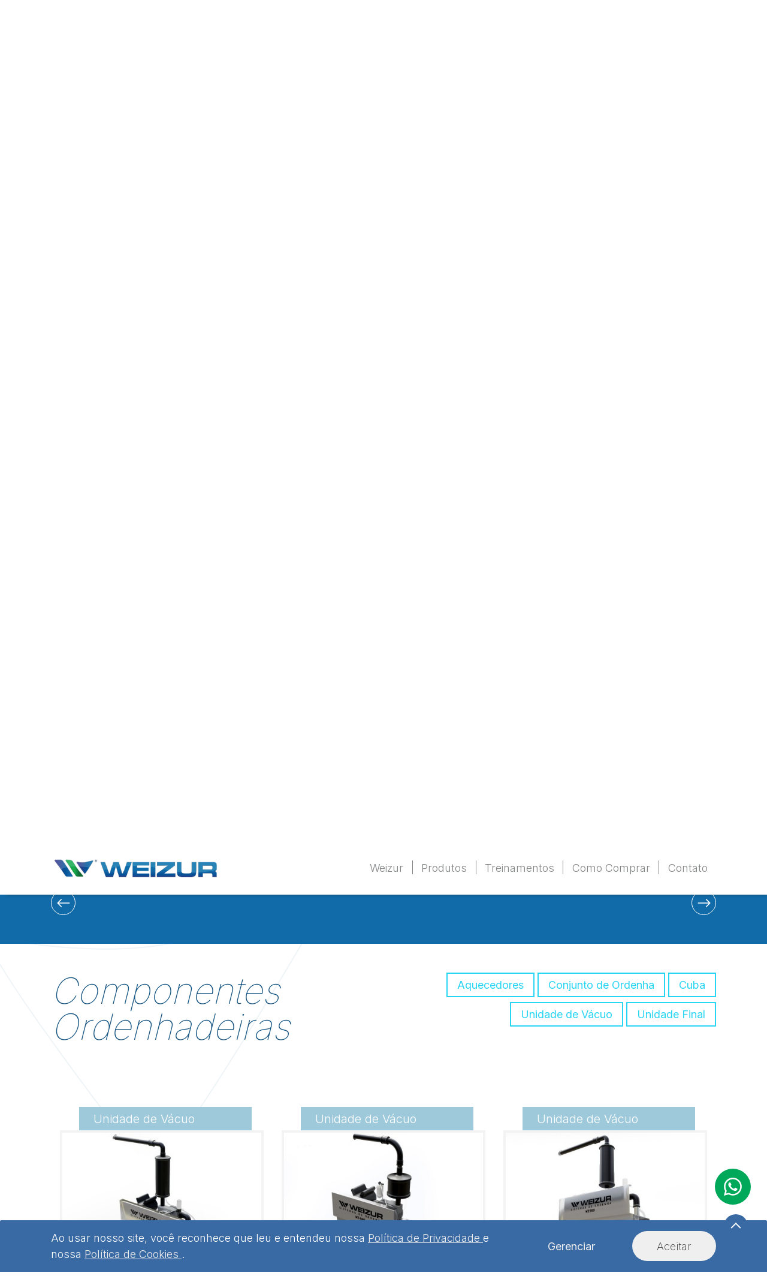

--- FILE ---
content_type: text/html; charset=UTF-8
request_url: https://weizur.com.br/produtos/pecuaria/componentesordenhadeiras
body_size: 10972
content:

<!DOCTYPE html> <html lang="pt-br"> <head> <meta http-equiv="X-UA-Compatible" content="IE=edge"> <meta name="viewport" content="width=device-width, initial-scale=1"> <meta charset="utf-8"> <base href="https://weizur.com.br/"> <link rel="icon" type="image/png" href="https://weizur.com.br/images/favicon.png"> <title>Produtos - Weizur</title> <meta name="description" content="" /> <meta name="rating" content="general" /> <meta name="classification" content="website" /> <meta name="robots" content="all" /> <meta name="googlebot" content="all" /> <meta name="content-language" content="pt-br" /> <meta name="revisit-after" content="10 days" /> <meta name="DC.author" content="Weizur" /> <meta name="DC.publisher" content="Weizur" /> <meta name="twitter:card" content="summary"> <meta property="og:type" content="website" /> <meta property="og:url" content="https://weizur.com.br/produtos/pecuaria/componentesordenhadeiras" /> <meta property="og:site_name" content="Weizur" />      <meta property="business:contact_data:country_name" content="Brasil"/>    <meta property="business:contact_data:website" content="https://weizur.com.br/"/> <meta property="og:title" content="Produtos - Weizur" /> <meta property="og:image" content="https://weizur.com.br/images/testeira-institucional.jpg" /> <meta property="og:description" content="" /> <link rel="preconnect" href="https://fonts.gstatic.com"> <link href="https://fonts.googleapis.com/css2?family=Inter:wght@100;200;300;400;500;600;700;800;900&display=swap" rel="stylesheet"> <link rel="stylesheet" href="https://cdnjs.cloudflare.com/ajax/libs/hover.css/2.3.1/css/hover-min.css" integrity="sha512-csw0Ma4oXCAgd/d4nTcpoEoz4nYvvnk21a8VA2h2dzhPAvjbUIK6V3si7/g/HehwdunqqW18RwCJKpD7rL67Xg==" crossorigin="anonymous" /> <link rel="stylesheet" href="https://cdnjs.cloudflare.com/ajax/libs/aos/2.3.4/aos.css" integrity="sha512-1cK78a1o+ht2JcaW6g8OXYwqpev9+6GqOkz9xmBN9iUUhIndKtxwILGWYOSibOKjLsEdjyjZvYDq/cZwNeak0w==" crossorigin="anonymous" /> <link href="https://weizur.com.br/css/web/styles.css?id=67302aca17b83b8152289c17c7323133" rel="stylesheet">  <link rel="stylesheet" href="https://cdnjs.cloudflare.com/ajax/libs/Swiper/5.4.5/css/swiper.min.css" integrity="sha512-uCQmAoax6aJTxC03VlH0uCEtE0iLi83TW1Qh6VezEZ5Y17rTrIE+8irz4H4ehM7Fbfbm8rb30OkxVkuwhXxrRg==" crossorigin="anonymous" /> <link rel="stylesheet" href="https://weizur.com.br/css/web/pages/products/index.css?id=086157e08b47b932c5197f69133363b8">   <script> (function(w,d,s,l,i){w[l]=w[l]||[];w[l].push({'gtm.start': new Date().getTime(),event:'gtm.js'});var f=d.getElementsByTagName(s)[0], j=d.createElement(s),dl=l!='dataLayer'?'&l='+l:'';j.async=true;j.src= 'https://www.googletagmanager.com/gtm.js?id='+i+dl;f.parentNode.insertBefore(j,f); })(window,document,'script','dataLayer','GTM-MD33CFQ'); </script> </head> <body> <noscript><iframe src="https://www.googletagmanager.com/ns.html?id=GTM-MD33CFQ" height="0" width="0" style="display:none;visibility:hidden"></iframe></noscript>  <header class="header"> <div class="header-top"> <div class="container"> <p>Weizur do Brasil Ltda. Há mais de 20 anos fornecendo Soluções para a Pecuária Leiteira.</p> <ul> <li> <a href="https://weizur.com.br/sac"> <svg xmlns="http://www.w3.org/2000/svg" width="1em" height="1em" viewBox="0 0 16 16" class="kmbi kmbi-callcenter " fill="currentColor" stroke="" > <g> <path d="M5.3,9.2c0.2,0.4,0.3,0.8,0.6,1.1c0.5,0.8,1,1.6,1.5,2.3c0,0,0,0,0.1,0.1c0-0.2,0-0.3,0.1-0.5c0-0.4,0.1-0.7,0.1-1.1 c0-0.1,0-0.2-0.1-0.3C7.2,10.7,7,10.5,7,10.2c0.7,0.3,1.3,0.3,2,0c0,0.3-0.2,0.6-0.4,0.7c-0.1,0.1-0.1,0.2-0.1,0.4 c0,0.3,0.1,0.5,0.1,0.8c0,0.2,0,0.5,0.1,0.7c0.8-1.1,1.6-2.2,2.1-3.5c0.4,0,0.7,0.1,1.1,0.3c1.5,0.6,2.4,1.7,2.8,3.2 c0.1,0.6,0.1,1.1,0,1.7c-0.2,0.8-0.7,1.2-1.5,1.4c-0.5,0.1-1,0.2-1.5,0.2c-2.4,0-4.8,0-7.2,0c-0.7,0-1.3-0.1-2-0.4 c-0.6-0.3-0.9-0.8-1-1.4c-0.1-0.8,0-1.6,0.3-2.4c0.6-1.3,1.6-2.2,3.1-2.5C5,9.3,5.1,9.2,5.3,9.2z"/> <path d="M12.3,5.5c0,0.2,0,0.4,0,0.6c-0.1,0.4-0.4,0.6-0.8,0.7c0,0-0.1,0-0.1,0c-0.2,0.2-0.5,0.4-0.6,0.7c-0.4,0.9-1,1.6-1.9,1.9 C7.9,9.8,7.1,9.6,6.4,9.1c-0.6-0.5-1-1.2-1.3-2C5,6.9,5,6.9,4.8,6.9c-0.5,0-0.8-0.2-1-0.6c0-0.1-0.1-0.2-0.1-0.3c0-0.3,0-0.6,0-0.9 c0-0.4,0.2-0.7,0.6-0.8C4.4,4.2,4.5,4.1,4.5,4c0-0.5,0-1,0.1-1.6C5,1.2,5.8,0.5,7,0.1c1.4-0.4,2.7,0,3.7,1c0.4,0.5,0.7,1,0.8,1.7 c0,0.4,0,0.8,0,1.2c0,0.1,0,0.1,0.1,0.2c0.4,0.2,0.7,0.5,0.7,1C12.3,5.3,12.3,5.4,12.3,5.5C12.3,5.5,12.3,5.5,12.3,5.5z M5.2,5.5 c0,0.3,0,0.6,0.1,0.8c0.2,0.9,0.6,1.8,1.4,2.4c0.5,0.4,1,0.5,1.6,0.4c0.6-0.1,1.1-0.4,1.5-0.9c0.1-0.1,0.2-0.3,0.3-0.5 C9.8,7.8,9.5,7.9,9.1,8C8.9,8,8.7,8,8.6,8.2c0,0-0.1,0.1-0.2,0.1c-0.2,0-0.4,0-0.6,0c-0.2,0-0.4-0.2-0.4-0.4c0-0.3,0.1-0.5,0.4-0.5 c0.2,0,0.4,0,0.6,0c0.1,0,0.3,0.1,0.4,0.2c0.1,0,0.1,0.1,0.2,0c0.6-0.1,1.1-0.2,1.6-0.5c0,0,0.1-0.1,0.1-0.1 c0.2-0.4,0.3-0.9,0.2-1.4c-0.1,0.1-0.2,0.1-0.3,0.2c0,0,0-0.1,0-0.1c0-0.4,0.1-0.9,0-1.3c0-0.2-0.1-0.4-0.2-0.7 c0-0.1-0.1-0.1-0.3-0.1C9.3,3.8,8.6,4,7.9,4C7.3,4,6.7,3.8,6.1,3.6c-0.2-0.1-0.3,0-0.4,0.1c0,0.1-0.1,0.1-0.1,0.2 C5.5,4.3,5.5,4.7,5.5,5.1c0,0.2,0,0.4,0,0.6C5.4,5.6,5.3,5.6,5.2,5.5z M10.7,2.8c-0.2-1.1-1.4-2.3-3.1-2.1C6.2,0.9,5.3,2,5.3,2.8 C6.4,1.1,9.1,0.7,10.7,2.8z"/> </g> </svg> SAC </a> </li> <li> <a href="https://weizur.com.br/trabalhe-conosco"> <svg xmlns="http://www.w3.org/2000/svg" width="1em" height="1em" viewBox="0 0 16 16" class="kmbi kmbi-file-earmark-text " fill="currentColor" stroke="" > <path d="M5.5 7a.5.5 0 0 0 0 1h5a.5.5 0 0 0 0-1h-5zM5 9.5a.5.5 0 0 1 .5-.5h5a.5.5 0 0 1 0 1h-5a.5.5 0 0 1-.5-.5zm0 2a.5.5 0 0 1 .5-.5h2a.5.5 0 0 1 0 1h-2a.5.5 0 0 1-.5-.5z"/> <path d="M9.5 0H4a2 2 0 0 0-2 2v12a2 2 0 0 0 2 2h8a2 2 0 0 0 2-2V4.5L9.5 0zm0 1v2A1.5 1.5 0 0 0 11 4.5h2V14a1 1 0 0 1-1 1H4a1 1 0 0 1-1-1V2a1 1 0 0 1 1-1h5.5z"/> </svg> Trabalhe Conosco </a> </li> <li> <a href="#" id="btn-login"> <svg xmlns="http://www.w3.org/2000/svg" width="1em" height="1em" viewBox="0 0 16 16" class="kmbi kmbi-file-earmark-text " fill="currentColor" stroke="" > <path d="M5.5 7a.5.5 0 0 0 0 1h5a.5.5 0 0 0 0-1h-5zM5 9.5a.5.5 0 0 1 .5-.5h5a.5.5 0 0 1 0 1h-5a.5.5 0 0 1-.5-.5zm0 2a.5.5 0 0 1 .5-.5h2a.5.5 0 0 1 0 1h-2a.5.5 0 0 1-.5-.5z"/> <path d="M9.5 0H4a2 2 0 0 0-2 2v12a2 2 0 0 0 2 2h8a2 2 0 0 0 2-2V4.5L9.5 0zm0 1v2A1.5 1.5 0 0 0 11 4.5h2V14a1 1 0 0 1-1 1H4a1 1 0 0 1-1-1V2a1 1 0 0 1 1-1h5.5z"/> </svg> Central do Parceiro </a> <div class="login ">   <div class="login-in"> <p> Login: </p> <form action="https://weizur.com.br/login" method="POST"> <input type="hidden" name="_token" value="poAGYMQy3VoKFjo6cziFSrAMwP1F9HI5CcnwGePK"> <div class="form-group"> <input type="text" name="email" class="form-control" placeholder="E-mail" required> </div> <div class="form-group"> <div class="w-100 text-right my-2 pr-3"> <button type="button" id="forget" class="btn btn-link p-0"> Esqueceu a senha? </button> </div> <input type="password" name="password" class="form-control" placeholder="Senha" required> <div class="remember"> <input type="checkbox" class="form-control-checkbox" name="remember" id="remember"> <label for="remember">Lembre de mim.</label> </div> </div> <div class="form-group"> <button type="submit" class="btn hvr-sweep-to-right white"> Entrar </button> </div> </form> </div> <div class="login-forget"> <p> Recuperação de senha: </p> <form method="POST" action="https://weizur.com.br/password/email"> <input type="hidden" name="_token" value="poAGYMQy3VoKFjo6cziFSrAMwP1F9HI5CcnwGePK"> <input type="text" name="email" class="form-control " placeholder="E-mail" value="" required> <div class="form-group mt-3 d-flex align-items-center justify-content-end"> <button type="button" id="login-back" class="btn btn-link p-0"> voltar </button> <button type="submit" class="btn hvr-sweep-to-right white ml-3"> Enviar </button> </div> </form> </div>  </div> </li> <li> <a href="#" id="btn-search"> <svg xmlns="http://www.w3.org/2000/svg" width="1em" height="1em" viewBox="0 0 16 16" class="kmbi kmbi-search " fill="currentColor" stroke="" > <path d="M11.742 10.344a6.5 6.5 0 1 0-1.397 1.398h-.001c.03.04.062.078.098.115l3.85 3.85a1 1 0 0 0 1.415-1.414l-3.85-3.85a1.007 1.007 0 0 0-.115-.1zM12 6.5a5.5 5.5 0 1 1-11 0 5.5 5.5 0 0 1 11 0z"/> </svg> Busca Rápida </a> <div class="search-products"> <form action="https://weizur.com.br/produtos"> <input type="text" name="q" id="q" class="form-control" placeholder="Pesquisa por produtos"> <button type="submit" class="btn"> <svg xmlns="http://www.w3.org/2000/svg" width="1em" height="1em" viewBox="0 0 16 16" class="kmbi kmbi-search " fill="currentColor" stroke="" > <path d="M11.742 10.344a6.5 6.5 0 1 0-1.397 1.398h-.001c.03.04.062.078.098.115l3.85 3.85a1 1 0 0 0 1.415-1.414l-3.85-3.85a1.007 1.007 0 0 0-.115-.1zM12 6.5a5.5 5.5 0 1 1-11 0 5.5 5.5 0 0 1 11 0z"/> </svg> </button> </form> </div> </li>  </ul> </div> </div> <nav class="navbar navbar-expand-lg navbar-light"> <div class="container"> <a class="navbar-brand" href="https://weizur.com.br"> <img src="https://weizur.com.br/images/logo.png" alt="Logotipo Weizur" width="280" height="80"> </a> <div class="form-mobile"> <a href="#" id="btn-search-mobi"> <svg xmlns="http://www.w3.org/2000/svg" width="1em" height="1em" viewBox="0 0 16 16" class="kmbi kmbi-search " fill="currentColor" stroke="" > <path d="M11.742 10.344a6.5 6.5 0 1 0-1.397 1.398h-.001c.03.04.062.078.098.115l3.85 3.85a1 1 0 0 0 1.415-1.414l-3.85-3.85a1.007 1.007 0 0 0-.115-.1zM12 6.5a5.5 5.5 0 1 1-11 0 5.5 5.5 0 0 1 11 0z"/> </svg> </a> <div class="search-products search-products-mobi"> <form action="https://weizur.com.br/produtos"> <input type="text" name="q" id="q" class="form-control" placeholder="Pesquisa por produtos"> <button type="submit" class="btn"> <svg xmlns="http://www.w3.org/2000/svg" width="1em" height="1em" viewBox="0 0 16 16" class="kmbi kmbi-search " fill="currentColor" stroke="" > <path d="M11.742 10.344a6.5 6.5 0 1 0-1.397 1.398h-.001c.03.04.062.078.098.115l3.85 3.85a1 1 0 0 0 1.415-1.414l-3.85-3.85a1.007 1.007 0 0 0-.115-.1zM12 6.5a5.5 5.5 0 1 1-11 0 5.5 5.5 0 0 1 11 0z"/> </svg> </button> </form> </div> </div> <button class="navbar-toggler" type="button" data-toggle="collapse" data-target="#navbarNav" aria-controls="navbarNav" aria-expanded="false" aria-label="Toggle navigation"> <span id="nav-icon-mobile"> <span></span> <span></span> <span></span> <span></span> </span> </button> <div class="collapse navbar-collapse" id="navbarNav"> <ul class="navbar-nav ml-auto cl-effect-2"> <li> <a href="https://weizur.com.br/sobre"> <span class="hvr-float-shadow">Weizur</span> </a> </li> <li> <a href="https://weizur.com.br/produtos"> <span class="hvr-float-shadow">Produtos</span> </a> </li> <li> <a href="https://weizur.com.br/treinamentos"> <span class="hvr-float-shadow">Treinamentos</span> </a> </li> <li> <a href="https://weizur.com.br/tecnicos"> <span class="hvr-float-shadow">Como Comprar</span> </a> </li> <li> <a href="https://weizur.com.br/fale-conosco"> <span class="hvr-float-shadow">Contato</span> </a> </li> <li class="d-flex d-md-none"> <a href="https://weizur.com.br/blog">Blog</a> </li> <li class="d-flex d-md-none"> <a href="https://weizur.com.br/weizur-social">Weizur Social</a> </li> <li class="d-flex d-md-none"> <a href="https://weizur.com.br/trabalhe-conosco">Trabalhe Conosco</a> </li> <li class="d-flex d-md-none"> <a href="https://weizur.com.br/sac">SAC</a> </li>  <li class="d-flex d-md-none"> <button class="btn hvr-sweep-to-right blue" data-toggle="modal" data-target="#loginModal"> Central de parceiros </button> </li>  </ul> </div> </div> </nav> </header> <div class="modal fade" id="loginModal" tabindex="-1" role="dialog" aria-hidden="true"> <div class="modal-dialog modal-dialog-centered" role="document"> <div class="modal-content"> <div class="modal-body p-4 bg-primary text-white">  <div class="row align-items-center mb-4"> <div class="col-6"> <p class="m-0"> Login: </p> </div> <div class="col-6"> <button type="button" class="close p-0" data-dismiss="modal" aria-label="Close"> <span aria-hidden="true">&times;</span> </button> </div> </div> <form action="https://weizur.com.br/login" method="POST"> <input type="hidden" name="_token" value="poAGYMQy3VoKFjo6cziFSrAMwP1F9HI5CcnwGePK"> <div class="form-group"> <input type="text" name="email" class="form-control p-3" placeholder="E-mail" required> </div> <div class="form-group"> <div class="w-100 text-right my-2 pr-3"> <button type="button" class="btn text-white p-0"> Esqueceu a senha? </button> </div> <input type="password" name="password" class="form-control p-3" placeholder="Senha" required> <div class="remember"> <input type="checkbox" class="form-control-checkbox" name="remember" id="rememberme"> <label for="rememberme">Lembre de mim.</label> </div> </div> <div class="form-group text-right"> <button type="submit" class="btn hvr-sweep-to-right white"> Entrar </button> </div> </form> </div> </div> </div> </div>    <main>  <section class="breadcrumb breadcrumb-desktop" style="background-image: url(images/breadcrumb.jpg)"> <div class="container"> <nav aria-label="breadcrumb-body"> <ol class="breadcrumb-body"> <li class="breadcrumb-item"><a href="https://weizur.com.br">Home</a></li> <li class="breadcrumb-item active" aria-current="page">Produtos</li> </ol> </nav> </div> </section> <section class="breadcrumb breadcrumb-mobile" style="background-image: url(images/breadcrumb.jpg)"> <div class="container"> <nav aria-label="breadcrumb-body"> <ol class="breadcrumb-body"> <li class="breadcrumb-item"><a href="https://weizur.com.br">Home</a></li> <li class="breadcrumb-item active" aria-current="page">Produtos</li> </ol> </nav> </div> </section>   <section class="products-highlights"> <div class="container"> <div class="row align-items-center 9"> <div class="col-md-auto"> <h1>  <i> <span>Destaques</span> <br> Pecuários </i>  </h1> </div> <div class="col-md"> <p class="btn-title"> Selecione a linha que procura: </p> <div class="row">   <div class="offset-md-1 col-md-5"> <a href="https://weizur.com.br/produtos/industrial" class="btn hvr-sweep-to-right blue btn-block "> Linha Industrial </a> </div>   <input type="hidden" class="category" value="pecuaria">  <div class="offset-md-1 col-md-5"> <a href="https://weizur.com.br/produtos/pecuaria" class="btn hvr-sweep-to-right blue btn-block active"> Linha Pecuária </a> </div>  </div> </div> </div>  <div class="swiper-container swiper-category row-custom"> <div class="swiper-wrapper">  <div class="swiper-slide"> <article class="product-card"> <a href="https://weizur.com.br/produto/pecuaria/h-d-pecuaria/s-100-alcalino-clorado">  <div class="product-card-category"> Limpadores </div>  <img src="https://weizur.com.br/images/pixel.jpg" data-src="https://weizur.com.br/storage/products/thumb_s-100-alcalino-clorado-R8izn69Q8gbMoX730CMm.jpg" alt="S-100 &gt;&gt; Alcalino Clorado" width="370" height="262" class="lazyload"> <p> S-100 &gt;&gt; Alcalino Clorado </p> <div class="div-custom"> <div class="btn btn-icon btn-4 hvr-forward"> Saiba Mais <div class="icon-box"> <svg xmlns="http://www.w3.org/2000/svg" width="1em" height="1em" viewBox="0 0 16 16" class="kmbi kmbi-arrow-right " fill="currentColor" stroke="" > <path fill-rule="evenodd" d="M1 8a.5.5 0 0 1 .5-.5h11.793l-3.147-3.146a.5.5 0 0 1 .708-.708l4 4a.5.5 0 0 1 0 .708l-4 4a.5.5 0 0 1-.708-.708L13.293 8.5H1.5A.5.5 0 0 1 1 8z"/> </svg> </div> </div> </div> </a> </article> </div>  <div class="swiper-slide"> <article class="product-card"> <a href="https://weizur.com.br/produto/pecuaria/ordenhadeiras-mecanicas/wz-460">  <div class="product-card-category"> Balde ao Pé Fixa </div>  <img src="https://weizur.com.br/images/pixel.jpg" data-src="https://weizur.com.br/storage/products/thumb_ordenha-balde-ao-pe-zisGeeW76HZwbckrE8YY.jpg" alt="WZ 460" width="370" height="262" class="lazyload"> <p> WZ 460 </p> <div class="div-custom"> <div class="btn btn-icon btn-4 hvr-forward"> Saiba Mais <div class="icon-box"> <svg xmlns="http://www.w3.org/2000/svg" width="1em" height="1em" viewBox="0 0 16 16" class="kmbi kmbi-arrow-right " fill="currentColor" stroke="" > <path fill-rule="evenodd" d="M1 8a.5.5 0 0 1 .5-.5h11.793l-3.147-3.146a.5.5 0 0 1 .708-.708l4 4a.5.5 0 0 1 0 .708l-4 4a.5.5 0 0 1-.708-.708L13.293 8.5H1.5A.5.5 0 0 1 1 8z"/> </svg> </div> </div> </div> </a> </article> </div>  <div class="swiper-slide"> <article class="product-card"> <a href="https://weizur.com.br/produto/pecuaria/automacao-desalas-de-ordenha/gowash-100">  <div class="product-card-category"> Programador de Limpeza </div>  <img src="https://weizur.com.br/images/pixel.jpg" data-src="https://weizur.com.br/storage/products/thumb_programador-de-limpeza-gowash-ze2mh2rfuudm4kHcCYr4.jpg" alt="GoWash 100" width="370" height="262" class="lazyload"> <p> GoWash 100 </p> <div class="div-custom"> <div class="btn btn-icon btn-4 hvr-forward"> Saiba Mais <div class="icon-box"> <svg xmlns="http://www.w3.org/2000/svg" width="1em" height="1em" viewBox="0 0 16 16" class="kmbi kmbi-arrow-right " fill="currentColor" stroke="" > <path fill-rule="evenodd" d="M1 8a.5.5 0 0 1 .5-.5h11.793l-3.147-3.146a.5.5 0 0 1 .708-.708l4 4a.5.5 0 0 1 0 .708l-4 4a.5.5 0 0 1-.708-.708L13.293 8.5H1.5A.5.5 0 0 1 1 8z"/> </svg> </div> </div> </div> </a> </article> </div>  <div class="swiper-slide"> <article class="product-card"> <a href="https://weizur.com.br/produto/pecuaria/componentesordenhadeiras/hidrosun-hs222">  <div class="product-card-category"> Aquecedores </div>  <img src="https://weizur.com.br/images/pixel.jpg" data-src="https://weizur.com.br/storage/products/thumb_aquecedor-solar-hidrosun-hs222-db5xXplBBuuIRsTMYfZf.jpg" alt="Hidrosun HS222" width="370" height="262" class="lazyload"> <p> Hidrosun HS222 </p> <div class="div-custom"> <div class="btn btn-icon btn-4 hvr-forward"> Saiba Mais <div class="icon-box"> <svg xmlns="http://www.w3.org/2000/svg" width="1em" height="1em" viewBox="0 0 16 16" class="kmbi kmbi-arrow-right " fill="currentColor" stroke="" > <path fill-rule="evenodd" d="M1 8a.5.5 0 0 1 .5-.5h11.793l-3.147-3.146a.5.5 0 0 1 .708-.708l4 4a.5.5 0 0 1 0 .708l-4 4a.5.5 0 0 1-.708-.708L13.293 8.5H1.5A.5.5 0 0 1 1 8z"/> </svg> </div> </div> </div> </a> </article> </div>  <div class="swiper-slide"> <article class="product-card"> <a href="https://weizur.com.br/produto/pecuaria/sistemas-de-gestao/aficollar-afimilk">  <div class="product-card-category"> Monitoramento </div>  <img src="https://weizur.com.br/images/pixel.jpg" data-src="https://weizur.com.br/storage/products/thumb_aficollar-sensor-para-deteccao-de-cio-e-doencas-RgkdCShNNiq6N8JqGGsR.jpg" alt="AfiCollar - Afimilk" width="370" height="262" class="lazyload"> <p> AfiCollar - Afimilk </p> <div class="div-custom"> <div class="btn btn-icon btn-4 hvr-forward"> Saiba Mais <div class="icon-box"> <svg xmlns="http://www.w3.org/2000/svg" width="1em" height="1em" viewBox="0 0 16 16" class="kmbi kmbi-arrow-right " fill="currentColor" stroke="" > <path fill-rule="evenodd" d="M1 8a.5.5 0 0 1 .5-.5h11.793l-3.147-3.146a.5.5 0 0 1 .708-.708l4 4a.5.5 0 0 1 0 .708l-4 4a.5.5 0 0 1-.708-.708L13.293 8.5H1.5A.5.5 0 0 1 1 8z"/> </svg> </div> </div> </div> </a> </article> </div>  <div class="swiper-slide"> <article class="product-card"> <a href="https://weizur.com.br/produto/pecuaria/acessorios-de-manejo/toalha-microfibra-witex">  <div class="product-card-category"> Toalhas de Limpeza </div>  <img src="https://weizur.com.br/images/pixel.jpg" data-src="https://weizur.com.br/storage/products/thumb_toalha-microfibra-witex-tIU26FcqrKkodTmqTqVC.jpg" alt="Toalha Microfibra Witex" width="370" height="262" class="lazyload"> <p> Toalha Microfibra Witex </p> <div class="div-custom"> <div class="btn btn-icon btn-4 hvr-forward"> Saiba Mais <div class="icon-box"> <svg xmlns="http://www.w3.org/2000/svg" width="1em" height="1em" viewBox="0 0 16 16" class="kmbi kmbi-arrow-right " fill="currentColor" stroke="" > <path fill-rule="evenodd" d="M1 8a.5.5 0 0 1 .5-.5h11.793l-3.147-3.146a.5.5 0 0 1 .708-.708l4 4a.5.5 0 0 1 0 .708l-4 4a.5.5 0 0 1-.708-.708L13.293 8.5H1.5A.5.5 0 0 1 1 8z"/> </svg> </div> </div> </div> </a> </article> </div>  <div class="swiper-slide"> <article class="product-card"> <a href="https://weizur.com.br/produto/pecuaria/h-d-pecuaria/lactozur-solucao-de-higiene">  <img src="https://weizur.com.br/images/pixel.jpg" data-src="https://weizur.com.br/storage/products/thumb_lactozur-solucao-de-higiene-e-cuidado-K1lc8emaUBiXtYVUuQUj.jpg" alt="Lactozur   Solução de Higiene" width="370" height="262" class="lazyload"> <p> Lactozur   Solução de Higiene </p> <div class="div-custom"> <div class="btn btn-icon btn-4 hvr-forward"> Saiba Mais <div class="icon-box"> <svg xmlns="http://www.w3.org/2000/svg" width="1em" height="1em" viewBox="0 0 16 16" class="kmbi kmbi-arrow-right " fill="currentColor" stroke="" > <path fill-rule="evenodd" d="M1 8a.5.5 0 0 1 .5-.5h11.793l-3.147-3.146a.5.5 0 0 1 .708-.708l4 4a.5.5 0 0 1 0 .708l-4 4a.5.5 0 0 1-.708-.708L13.293 8.5H1.5A.5.5 0 0 1 1 8z"/> </svg> </div> </div> </div> </a> </article> </div>  <div class="swiper-slide"> <article class="product-card"> <a href="https://weizur.com.br/produto/pecuaria/h-d-pecuaria/dermagel-pos-ordenha">  <img src="https://weizur.com.br/images/pixel.jpg" data-src="https://weizur.com.br/storage/products/thumb_dermagel-pos-ordenha-9g8FYuptj5AXGd6HUeHN.jpg" alt="Dermagel Pós Ordenha" width="370" height="262" class="lazyload"> <p> Dermagel Pós Ordenha </p> <div class="div-custom"> <div class="btn btn-icon btn-4 hvr-forward"> Saiba Mais <div class="icon-box"> <svg xmlns="http://www.w3.org/2000/svg" width="1em" height="1em" viewBox="0 0 16 16" class="kmbi kmbi-arrow-right " fill="currentColor" stroke="" > <path fill-rule="evenodd" d="M1 8a.5.5 0 0 1 .5-.5h11.793l-3.147-3.146a.5.5 0 0 1 .708-.708l4 4a.5.5 0 0 1 0 .708l-4 4a.5.5 0 0 1-.708-.708L13.293 8.5H1.5A.5.5 0 0 1 1 8z"/> </svg> </div> </div> </div> </a> </article> </div>  <div class="swiper-slide"> <article class="product-card"> <a href="https://weizur.com.br/produto/pecuaria/h-d-pecuaria/cascozur-higiene-e-protecao-para-cascos-de-animais">  <img src="https://weizur.com.br/images/pixel.jpg" data-src="https://weizur.com.br/storage/products/thumb_cascozur-higiene-e-protecao-para-cascos-de-animais-uKfWzyB8KCdoD7sEdqyT.jpg" alt="Cascozur Higiene e Proteção para Cascos de Animais" width="370" height="262" class="lazyload"> <p> Cascozur Higiene e Proteção para Cascos de Animais </p> <div class="div-custom"> <div class="btn btn-icon btn-4 hvr-forward"> Saiba Mais <div class="icon-box"> <svg xmlns="http://www.w3.org/2000/svg" width="1em" height="1em" viewBox="0 0 16 16" class="kmbi kmbi-arrow-right " fill="currentColor" stroke="" > <path fill-rule="evenodd" d="M1 8a.5.5 0 0 1 .5-.5h11.793l-3.147-3.146a.5.5 0 0 1 .708-.708l4 4a.5.5 0 0 1 0 .708l-4 4a.5.5 0 0 1-.708-.708L13.293 8.5H1.5A.5.5 0 0 1 1 8z"/> </svg> </div> </div> </div> </a> </article> </div>  </div> <div class="swiper-button-next"></div> <div class="swiper-button-prev"></div> </div>  </div> </section>  <section class="products-lines"> <div class="container"> <h4> Selecione abaixo a categoria de produto que deseja: </h4> <div class="position-relative"> <div class="swiper-line swiper-container"> <div class="swiper-wrapper">   <input type="hidden" class="line" value="componentesordenhadeiras">  <div class="swiper-slide"> <a href="https://weizur.com.br/produtos/pecuaria/componentesordenhadeiras"> <div class="swiper-card active"> Componentes<br />
Ordenhadeiras <img src="https://weizur.com.br/images/pixel.jpg" data-src="https://weizur.com.br/storage/products/lines/componentesordenhadeiras-7MshJoR6ha0tUhxLfZn8.png" alt="Componentes
Ordenhadeiras" width="100" height="100" class="lazyload"> <img src="https://weizur.com.br/storage/products/lines/componentesordenhadeiras-n3mqrnRXaELRTd6VblQn.png" alt="Componentes
Ordenhadeiras" width="100" height="100"> </div> </a> </div>   <div class="swiper-slide"> <a href="https://weizur.com.br/produtos/pecuaria/sistemas-de-gestao"> <div class="swiper-card "> Sistemas <br />
de Gestão <img src="https://weizur.com.br/images/pixel.jpg" data-src="https://weizur.com.br/storage/products/lines/monitoramentode-rebanhos-TpZwdq2p5s5p9464YnLl.png" alt="Sistemas 
de Gestão" width="100" height="100" class="lazyload"> <img src="https://weizur.com.br/storage/products/lines/monitoramentode-rebanhos-b16yAsnLoeiEjGht0Tse.png" alt="Sistemas 
de Gestão" width="100" height="100"> </div> </a> </div>   <div class="swiper-slide"> <a href="https://weizur.com.br/produtos/pecuaria/h-d-pecuaria"> <div class="swiper-card "> H & D <br />
Pecuária <img src="https://weizur.com.br/images/pixel.jpg" data-src="https://weizur.com.br/storage/products/lines/h-d-pecuaria-mZAKu1cOqBu65KWzaQMI.png" alt="H &amp; D 
Pecuária" width="100" height="100" class="lazyload"> <img src="https://weizur.com.br/storage/products/lines/h-d-pecuaria-j1xdNPh1l2ergFNRgMjS.png" alt="H &amp; D 
Pecuária" width="100" height="100"> </div> </a> </div>   <div class="swiper-slide"> <a href="https://weizur.com.br/produtos/pecuaria/ordenhadeiras-mecanicas"> <div class="swiper-card "> Ordenhadeiras Mecânicas <img src="https://weizur.com.br/images/pixel.jpg" data-src="https://weizur.com.br/storage/products/lines/ordenhadeiras-mecanicas-iDTJp29yLBjOGK92ehvT.png" alt="Ordenhadeiras Mecânicas" width="100" height="100" class="lazyload"> <img src="https://weizur.com.br/storage/products/lines/ordenhadeiras-mecanicas-8RLm3ci4ML2L5BfZYX9b.png" alt="Ordenhadeiras Mecânicas" width="100" height="100"> </div> </a> </div>   <div class="swiper-slide"> <a href="https://weizur.com.br/produtos/pecuaria/acessorios-para-inseminacao"> <div class="swiper-card "> Acessórios <br />
para Inseminação <img src="https://weizur.com.br/images/pixel.jpg" data-src="https://weizur.com.br/storage/products/lines/acessorios-para-inseminacao-u3Zwlic6oYZ8W5Psc7Bn.png" alt="Acessórios 
para Inseminação" width="100" height="100" class="lazyload"> <img src="https://weizur.com.br/storage/products/lines/acessorios-para-inseminacao-sFExiNGR4WZ8byLNYiEy.png" alt="Acessórios 
para Inseminação" width="100" height="100"> </div> </a> </div>   <div class="swiper-slide"> <a href="https://weizur.com.br/produtos/pecuaria/conforto-animal"> <div class="swiper-card "> Conforto <br />
Animal <img src="https://weizur.com.br/images/pixel.jpg" data-src="https://weizur.com.br/storage/products/lines/conforto-animal-64JgoDmTvWRtxBIQN5eh.png" alt="Conforto 
Animal" width="100" height="100" class="lazyload"> <img src="https://weizur.com.br/storage/products/lines/conforto-animal-qgi9gDGiDJIBslKWlvCj.png" alt="Conforto 
Animal" width="100" height="100"> </div> </a> </div>   <div class="swiper-slide"> <a href="https://weizur.com.br/produtos/pecuaria/itensconsumiveis"> <div class="swiper-card "> Itens<br />
Consumíveis <img src="https://weizur.com.br/images/pixel.jpg" data-src="https://weizur.com.br/storage/products/lines/itensconsumiveis-wIUogGozANj39lWaFzy7.png" alt="Itens
Consumíveis" width="100" height="100" class="lazyload"> <img src="https://weizur.com.br/storage/products/lines/itensconsumiveis-7r7wjTYMq2pLPTgBPQMY.png" alt="Itens
Consumíveis" width="100" height="100"> </div> </a> </div>   <div class="swiper-slide"> <a href="https://weizur.com.br/produtos/pecuaria/resfriadoresde-leite"> <div class="swiper-card "> Resfriadores<br />
de Leite <img src="https://weizur.com.br/images/pixel.jpg" data-src="https://weizur.com.br/storage/products/lines/resfriadoresde-leite-3svQSiTOxLwn9G757mlc.png" alt="Resfriadores
de Leite" width="100" height="100" class="lazyload"> <img src="https://weizur.com.br/storage/products/lines/resfriadoresde-leite-VvyRj4tGYgDP2nlsT1M0.png" alt="Resfriadores
de Leite" width="100" height="100"> </div> </a> </div>   <div class="swiper-slide"> <a href="https://weizur.com.br/produtos/pecuaria/automacao-desalas-de-ordenha"> <div class="swiper-card "> Automação de<br />
Salas de Ordenha <img src="https://weizur.com.br/images/pixel.jpg" data-src="https://weizur.com.br/storage/products/lines/automacao-desalas-de-ordenha-at804JKNSVYxeHtMENCB.png" alt="Automação de
Salas de Ordenha" width="100" height="100" class="lazyload"> <img src="https://weizur.com.br/storage/products/lines/automacao-desalas-de-ordenha-hAIcoxkszeesQ0HYtOkS.png" alt="Automação de
Salas de Ordenha" width="100" height="100"> </div> </a> </div>   <div class="swiper-slide"> <a href="https://weizur.com.br/produtos/pecuaria/acessorios-de-manejo"> <div class="swiper-card "> Acessórios <br />
de Manejo <img src="https://weizur.com.br/images/pixel.jpg" data-src="https://weizur.com.br/storage/products/lines/acessorios-de-manejo-cxBY0xbcz2F9N1X1yjel.png" alt="Acessórios 
de Manejo" width="100" height="100" class="lazyload"> <img src="https://weizur.com.br/storage/products/lines/acessorios-de-manejo-vDzdvD5YhusymI1jMgQE.png" alt="Acessórios 
de Manejo" width="100" height="100"> </div> </a> </div>   <div class="swiper-slide"> <a href="https://weizur.com.br/produtos/pecuaria/coberturas-modulares"> <div class="swiper-card "> Coberturas Modulares <img src="https://weizur.com.br/images/pixel.jpg" data-src="https://weizur.com.br/storage/products/lines/coberturas-modulares-3h2COiFYdYbNru7MEHy7.png" alt="Coberturas Modulares" width="100" height="100" class="lazyload"> <img src="https://weizur.com.br/storage/products/lines/coberturas-modulares-d5fTayEeRei1ZDHwFV66.png" alt="Coberturas Modulares" width="100" height="100"> </div> </a> </div>  </div> </div> <div class="swiper-prev hvr-backward"> <svg xmlns="http://www.w3.org/2000/svg" width="1em" height="1em" viewBox="0 0 16 16" class="kmbi kmbi-arrow-left " fill="currentColor" stroke="" > <path fill-rule="evenodd" d="M15 8a.5.5 0 0 0-.5-.5H2.707l3.147-3.146a.5.5 0 1 0-.708-.708l-4 4a.5.5 0 0 0 0 .708l4 4a.5.5 0 0 0 .708-.708L2.707 8.5H14.5A.5.5 0 0 0 15 8z"/> </svg> </div> <div class="swiper-next hvr-forward"> <svg xmlns="http://www.w3.org/2000/svg" width="1em" height="1em" viewBox="0 0 16 16" class="kmbi kmbi-arrow-right " fill="currentColor" stroke="" > <path fill-rule="evenodd" d="M1 8a.5.5 0 0 1 .5-.5h11.793l-3.147-3.146a.5.5 0 0 1 .708-.708l4 4a.5.5 0 0 1 0 .708l-4 4a.5.5 0 0 1-.708-.708L13.293 8.5H1.5A.5.5 0 0 1 1 8z"/> </svg> </div> </div> </div> </section> <section class="products-highlights" id="list"> <div class="container">  <div class="row"> <div class="col-md-5"> <h1>  <i> <span>Componentes
Ordenhadeiras</span> </i>  </h1> </div> <div class="col-md-7 tags">   <a href="https://weizur.com.br/produtos/pecuaria/componentesordenhadeiras/Aquecedores" class="btn 1"> Aquecedores </a>  <a href="https://weizur.com.br/produtos/pecuaria/componentesordenhadeiras/Conjunto de Ordenha" class="btn 1"> Conjunto de Ordenha </a>  <a href="https://weizur.com.br/produtos/pecuaria/componentesordenhadeiras/Cuba" class="btn 1"> Cuba </a>  <a href="https://weizur.com.br/produtos/pecuaria/componentesordenhadeiras/Unidade de Vácuo" class="btn 1"> Unidade de Vácuo </a>  <a href="https://weizur.com.br/produtos/pecuaria/componentesordenhadeiras/Unidade Final" class="btn 1"> Unidade Final </a>   </div> </div> <div class="row row-custom cards align-items-end">  <div class="col-md-4"> <article class="product-card"> <a href="https://weizur.com.br/produto/pecuaria/componentesordenhadeiras/wz-700">  <div class="product-card-category"> Unidade de Vácuo </div>  <img src="https://weizur.com.br/images/pixel.jpg" data-src="https://weizur.com.br/storage/products/thumb_wz-700-35l9VBoaEMBtyKy2CmRu.jpg" alt="WZ 700" width="370" height="262" class="lazyload"> <p> WZ 700 </p> <div class="div-custom"> <div class="btn btn-icon btn-4 hvr-forward"> Saiba Mais <div class="icon-box"> <svg xmlns="http://www.w3.org/2000/svg" width="1em" height="1em" viewBox="0 0 16 16" class="kmbi kmbi-arrow-right " fill="currentColor" stroke="" > <path fill-rule="evenodd" d="M1 8a.5.5 0 0 1 .5-.5h11.793l-3.147-3.146a.5.5 0 0 1 .708-.708l4 4a.5.5 0 0 1 0 .708l-4 4a.5.5 0 0 1-.708-.708L13.293 8.5H1.5A.5.5 0 0 1 1 8z"/> </svg> </div> </div> </div> </a> </article> </div>  <div class="col-md-4"> <article class="product-card"> <a href="https://weizur.com.br/produto/pecuaria/componentesordenhadeiras/wz-460">  <div class="product-card-category"> Unidade de Vácuo </div>  <img src="https://weizur.com.br/images/pixel.jpg" data-src="https://weizur.com.br/storage/products/thumb_wz-460-KCAfnMDsR40XiBhxBHYP.jpg" alt="WZ 460" width="370" height="262" class="lazyload"> <p> WZ 460 </p> <div class="div-custom"> <div class="btn btn-icon btn-4 hvr-forward"> Saiba Mais <div class="icon-box"> <svg xmlns="http://www.w3.org/2000/svg" width="1em" height="1em" viewBox="0 0 16 16" class="kmbi kmbi-arrow-right " fill="currentColor" stroke="" > <path fill-rule="evenodd" d="M1 8a.5.5 0 0 1 .5-.5h11.793l-3.147-3.146a.5.5 0 0 1 .708-.708l4 4a.5.5 0 0 1 0 .708l-4 4a.5.5 0 0 1-.708-.708L13.293 8.5H1.5A.5.5 0 0 1 1 8z"/> </svg> </div> </div> </div> </a> </article> </div>  <div class="col-md-4"> <article class="product-card"> <a href="https://weizur.com.br/produto/pecuaria/componentesordenhadeiras/wz-900">  <div class="product-card-category"> Unidade de Vácuo </div>  <img src="https://weizur.com.br/images/pixel.jpg" data-src="https://weizur.com.br/storage/products/thumb_wz-900-p8dr7qzeaiI3XkiqOOBH.jpg" alt="WZ 900" width="370" height="262" class="lazyload"> <p> WZ 900 </p> <div class="div-custom"> <div class="btn btn-icon btn-4 hvr-forward"> Saiba Mais <div class="icon-box"> <svg xmlns="http://www.w3.org/2000/svg" width="1em" height="1em" viewBox="0 0 16 16" class="kmbi kmbi-arrow-right " fill="currentColor" stroke="" > <path fill-rule="evenodd" d="M1 8a.5.5 0 0 1 .5-.5h11.793l-3.147-3.146a.5.5 0 0 1 .708-.708l4 4a.5.5 0 0 1 0 .708l-4 4a.5.5 0 0 1-.708-.708L13.293 8.5H1.5A.5.5 0 0 1 1 8z"/> </svg> </div> </div> </div> </a> </article> </div>  <div class="col-md-4"> <article class="product-card"> <a href="https://weizur.com.br/produto/pecuaria/componentesordenhadeiras/nz-5070100-linha-baixa">  <div class="product-card-category"> Unidade Final </div>  <img src="https://weizur.com.br/images/pixel.jpg" data-src="https://weizur.com.br/storage/products/thumb_nz-5070100-linha-baixa-APDpKl4FiMrNOJpxPWcd.jpg" alt="NZ 50/70/100 Linha Baixa" width="370" height="262" class="lazyload"> <p> NZ 50/70/100 Linha Baixa </p> <div class="div-custom"> <div class="btn btn-icon btn-4 hvr-forward"> Saiba Mais <div class="icon-box"> <svg xmlns="http://www.w3.org/2000/svg" width="1em" height="1em" viewBox="0 0 16 16" class="kmbi kmbi-arrow-right " fill="currentColor" stroke="" > <path fill-rule="evenodd" d="M1 8a.5.5 0 0 1 .5-.5h11.793l-3.147-3.146a.5.5 0 0 1 .708-.708l4 4a.5.5 0 0 1 0 .708l-4 4a.5.5 0 0 1-.708-.708L13.293 8.5H1.5A.5.5 0 0 1 1 8z"/> </svg> </div> </div> </div> </a> </article> </div>  <div class="col-md-4"> <article class="product-card"> <a href="https://weizur.com.br/produto/pecuaria/componentesordenhadeiras/wz-300">  <div class="product-card-category"> Unidade de Vácuo </div>  <img src="https://weizur.com.br/images/pixel.jpg" data-src="https://weizur.com.br/storage/products/thumb_wz-300-oubVuvJGAP5A4GYBv3uD.jpg" alt="WZ 300" width="370" height="262" class="lazyload"> <p> WZ 300 </p> <div class="div-custom"> <div class="btn btn-icon btn-4 hvr-forward"> Saiba Mais <div class="icon-box"> <svg xmlns="http://www.w3.org/2000/svg" width="1em" height="1em" viewBox="0 0 16 16" class="kmbi kmbi-arrow-right " fill="currentColor" stroke="" > <path fill-rule="evenodd" d="M1 8a.5.5 0 0 1 .5-.5h11.793l-3.147-3.146a.5.5 0 0 1 .708-.708l4 4a.5.5 0 0 1 0 .708l-4 4a.5.5 0 0 1-.708-.708L13.293 8.5H1.5A.5.5 0 0 1 1 8z"/> </svg> </div> </div> </div> </a> </article> </div>  <div class="col-md-4"> <article class="product-card"> <a href="https://weizur.com.br/produto/pecuaria/componentesordenhadeiras/hidrosun-hs222">  <div class="product-card-category"> Aquecedores </div>  <img src="https://weizur.com.br/images/pixel.jpg" data-src="https://weizur.com.br/storage/products/thumb_aquecedor-solar-hidrosun-hs222-db5xXplBBuuIRsTMYfZf.jpg" alt="Hidrosun HS222" width="370" height="262" class="lazyload"> <p> Hidrosun HS222 </p> <div class="div-custom"> <div class="btn btn-icon btn-4 hvr-forward"> Saiba Mais <div class="icon-box"> <svg xmlns="http://www.w3.org/2000/svg" width="1em" height="1em" viewBox="0 0 16 16" class="kmbi kmbi-arrow-right " fill="currentColor" stroke="" > <path fill-rule="evenodd" d="M1 8a.5.5 0 0 1 .5-.5h11.793l-3.147-3.146a.5.5 0 0 1 .708-.708l4 4a.5.5 0 0 1 0 .708l-4 4a.5.5 0 0 1-.708-.708L13.293 8.5H1.5A.5.5 0 0 1 1 8z"/> </svg> </div> </div> </div> </a> </article> </div>  <div class="col-md-4"> <article class="product-card"> <a href="https://weizur.com.br/produto/pecuaria/componentesordenhadeiras/lite-50v-70h-linha-media">  <div class="product-card-category"> Unidade Final </div>  <img src="https://weizur.com.br/images/pixel.jpg" data-src="https://weizur.com.br/storage/products/thumb_lite-50v-70h-linha-media-RUxr4K9ySb57EmVk7UB6.jpg" alt="Lite 50V / 70H Linha Média" width="370" height="262" class="lazyload"> <p> Lite 50V / 70H Linha Média </p> <div class="div-custom"> <div class="btn btn-icon btn-4 hvr-forward"> Saiba Mais <div class="icon-box"> <svg xmlns="http://www.w3.org/2000/svg" width="1em" height="1em" viewBox="0 0 16 16" class="kmbi kmbi-arrow-right " fill="currentColor" stroke="" > <path fill-rule="evenodd" d="M1 8a.5.5 0 0 1 .5-.5h11.793l-3.147-3.146a.5.5 0 0 1 .708-.708l4 4a.5.5 0 0 1 0 .708l-4 4a.5.5 0 0 1-.708-.708L13.293 8.5H1.5A.5.5 0 0 1 1 8z"/> </svg> </div> </div> </div> </a> </article> </div>  <div class="col-md-4"> <article class="product-card"> <a href="https://weizur.com.br/produto/pecuaria/componentesordenhadeiras/sf-360">  <div class="product-card-category"> Conjunto de Ordenha </div>  <img src="https://weizur.com.br/images/pixel.jpg" data-src="https://weizur.com.br/storage/products/thumb_sf-360-DjaI7FPg8zcqxKj8qY0Z.jpg" alt="SF 360" width="370" height="262" class="lazyload"> <p> SF 360 </p> <div class="div-custom"> <div class="btn btn-icon btn-4 hvr-forward"> Saiba Mais <div class="icon-box"> <svg xmlns="http://www.w3.org/2000/svg" width="1em" height="1em" viewBox="0 0 16 16" class="kmbi kmbi-arrow-right " fill="currentColor" stroke="" > <path fill-rule="evenodd" d="M1 8a.5.5 0 0 1 .5-.5h11.793l-3.147-3.146a.5.5 0 0 1 .708-.708l4 4a.5.5 0 0 1 0 .708l-4 4a.5.5 0 0 1-.708-.708L13.293 8.5H1.5A.5.5 0 0 1 1 8z"/> </svg> </div> </div> </div> </a> </article> </div>  <div class="col-md-4"> <article class="product-card"> <a href="https://weizur.com.br/produto/pecuaria/componentesordenhadeiras/lite-350">  <div class="product-card-category"> Conjunto de Ordenha </div>  <img src="https://weizur.com.br/images/pixel.jpg" data-src="https://weizur.com.br/storage/products/thumb_lite-350-evxfIGJOFT48k2Q2JGu9.jpg" alt="Lite 350" width="370" height="262" class="lazyload"> <p> Lite 350 </p> <div class="div-custom"> <div class="btn btn-icon btn-4 hvr-forward"> Saiba Mais <div class="icon-box"> <svg xmlns="http://www.w3.org/2000/svg" width="1em" height="1em" viewBox="0 0 16 16" class="kmbi kmbi-arrow-right " fill="currentColor" stroke="" > <path fill-rule="evenodd" d="M1 8a.5.5 0 0 1 .5-.5h11.793l-3.147-3.146a.5.5 0 0 1 .708-.708l4 4a.5.5 0 0 1 0 .708l-4 4a.5.5 0 0 1-.708-.708L13.293 8.5H1.5A.5.5 0 0 1 1 8z"/> </svg> </div> </div> </div> </a> </article> </div>  </div>   <div class="w-100 text-center"> <button type="button" class="btn hvr-sweep-to-right blue more" data-page="2"> Mostrar mais </button> </div>  <div class="btn-back"> <a href="javascript: history.go(-1)" class="hvr-backward"> <div class="icon-box"> <svg xmlns="http://www.w3.org/2000/svg" width="1em" height="1em" viewBox="0 0 16 16" class="kmbi kmbi-arrow-left " fill="currentColor" stroke="" > <path fill-rule="evenodd" d="M15 8a.5.5 0 0 0-.5-.5H2.707l3.147-3.146a.5.5 0 1 0-.708-.708l-4 4a.5.5 0 0 0 0 .708l4 4a.5.5 0 0 0 .708-.708L2.707 8.5H14.5A.5.5 0 0 0 15 8z"/> </svg> </div> <p> voltar </p> </a> </div> </div> </section>  <input type="hidden" name="anchor" value="list">   </main>   <footer class="footer"> <div class="container"> <div class="row align-items-end"> <div class="col-md-3"> <a href="https://weizur.com.br"> <img src="https://weizur.com.br/images/pixel.jpg" data-src="https://weizur.com.br/images/white-logo.png" alt="Logo Weizur" width="171px" height="17px" class="lazyload"> </a> <address> <a href="https://www.google.com.br/maps/dir//Weizur+do+Brasil+-+Av.+Independ%C3%AAncia,+70+Alto+da+Boa+Vista+-+%C3%89den,+Sorocaba+-+SP,+18087-101/@-23.4666349,-47.4262187,17z/data=!4m8!4m7!1m0!1m5!1m1!1s0x94cf5fdb8c8b3565:0xf63f05de1ef42457!2m2!1d-47.42403!2d-23.4666398" target="_blank"> Weizur do Brasil Ltda.<br> Av. Independência, 70<br> Alto da Boa Vista<br> Sorocaba/SP - Brasil<br> </a> </address> </div> <div class="col-md-2"> <ul> <li class="header"> Contato </li> <li> <a href="tel:+55 (15) 3238-1400">+55 (15) 3238-1400</a> </li> <li> <a href="tel:+55 (15) 3228-2404">+55 (15) 3228-2404</a> </li> <li> <a href="tel:+55 (15) 3228-1391">+55 (15) 3228-1391</a> </li> </ul> </div> <div class="col-md-3"> <ul class="ml-md-3"> <li class="header"> E-mail </li> <li> <a href="mailto:infobrasil@weizur.com.br"> infobrasil@weizur.com.br </a> </li> <li class="header"> Weizur Global </li> <li> <a href="https://weizur.com" target="_blank"> www.weizur.com </a> </li> </ul> </div> <div class="col-md-2 d-none d-md-block"> <ul> <li class="header"> MENU </li> <li> <a href="https://weizur.com.br">Home</a> </li> <li> <a href="https://weizur.com.br/fale-conosco">Contato</a> </li> <li> <a href="https://weizur.com.br/produtos">Produtos</a> </li> <li> <a href="https://weizur.com.br/blog">Blog</a> </li> <li> <a href="https://weizur.com.br/treinamentos">Treinamentos</a> </li> </ul> </div> <div class="col-md-2 d-none d-md-block"> <ul> <li> <a href="https://weizur.com.br/depoimentos">Cases</a> </li> <li> <a href="https://weizur.com.br/tecnicos">Como Comprar</a> </li> <li> <a href="https://weizur.com.br/sobre">Weizur Corporativo</a> </li> <li> <a href="https://weizur.com.br/weizur-social">Weizur Social</a> </li> <li> <a href="https://weizur.com.br/trabalhe-conosco">Trabalhe Conosco</a> </li> <li> <a href="https://weizur.com.br/sac">SAC</a> </li> </ul> </div> </div> <div class="footer-policies"> <ul>  <li><a href="https://weizur.com.br/politicas/politica-de-privacidade">Política de Privacidade</a></li>  <li><a href="https://weizur.com.br/politicas/politica-de-cookies">Política de Cookies</a></li>  <li><a href="javascript: Policies.openLeft();">Preferências de Cookies</a></li> </ul> </div> <div class="footer-credits row"> <div class="col-md-6"> <p> Weizur 2026 - Todos os direitos reservados </p> </div> <div class="col-md-6"> <p> Desenvolvido por <a href="https://www.agenciakombi.com.br/?utm_source=clientes&utm_medium=site&utm_campaign=Weizur" target="_blank">Agência Kombi</a> </p> </div> </div> </div> </footer> <div class="whatsapp"> <div class="whatsapp-header"> <img src="https://weizur.com.br/images/white-logo.png" alt="Avatar Weizur" width="180" height="40"> <button type="button" class="close hvr-pop" aria-label="Close"> <span aria-hidden="true">&times;</span> </button> </div> <div class="whatsapp-body"> <form class="lead" data-origin="Whatsapp" data-button-text="INICIAR CONVERSA" onsubmit="window.open(`https://api.whatsapp.com/send?phone=5515998290936`, `_blank`);"> <div class="form-group"> <label>Nome completo:</label> <input type="text" class="form-control" placeholder="Digite seu Nome" name="name" required data-rules="name" data-name="Nome"> </div> <div class="form-group"> <label>Telefone:</label> <input type="text" class="form-control phone" placeholder="Digite seu Telefone" name="phone" data-rules="required_without:email" data-name="Telefone"> </div> <div class="form-group"> <label>E-mail:</label> <input type="email" class="form-control" placeholder="Digite seu E-mail" name="email" data-rules="required_without:phone" data-name="E-mail"> </div> <div class="form-group"> <label for="city">Cidade</label> <input type="text" class="form-control" name="city" required data-name="Cidade"> </div> <div class="form-group"> <label for="state">Estado</label> <input type="text" class="form-control" name="state" required data-name="Estado"> </div> <button type="submit" class="btn btn-block btn-primary">INICIAR CONVERSA</button> </form> </div> </div> <a href="#" onclick="event.preventDefault();" class="whatsapp-button whatsapp-toggler"><svg xmlns="http://www.w3.org/2000/svg" width="1em" height="1em" viewBox="0 0 16 16" class="kmbi kmbi-whatsapp " fill="currentColor" stroke="" > <path d="M13.601 2.326A7.854 7.854 0 0 0 7.994 0C3.627 0 .068 3.558.064 7.926c0 1.399.366 2.76 1.057 3.965L0 16l4.204-1.102a7.933 7.933 0 0 0 3.79.965h.004c4.368 0 7.926-3.558 7.93-7.93A7.898 7.898 0 0 0 13.6 2.326zM7.994 14.521a6.573 6.573 0 0 1-3.356-.92l-.24-.144-2.494.654.666-2.433-.156-.251a6.56 6.56 0 0 1-1.007-3.505c0-3.626 2.957-6.584 6.591-6.584a6.56 6.56 0 0 1 4.66 1.931 6.557 6.557 0 0 1 1.928 4.66c-.004 3.639-2.961 6.592-6.592 6.592zm3.615-4.934c-.197-.099-1.17-.578-1.353-.646-.182-.065-.315-.099-.445.099-.133.197-.513.646-.627.775-.114.133-.232.148-.43.05-.197-.1-.836-.308-1.592-.985-.59-.525-.985-1.175-1.103-1.372-.114-.198-.011-.304.088-.403.087-.088.197-.232.296-.346.1-.114.133-.198.198-.33.065-.134.034-.248-.015-.347-.05-.099-.445-1.076-.612-1.47-.16-.389-.323-.335-.445-.34-.114-.007-.247-.007-.38-.007a.729.729 0 0 0-.529.247c-.182.198-.691.677-.691 1.654 0 .977.71 1.916.81 2.049.098.133 1.394 2.132 3.383 2.992.47.205.84.326 1.129.418.475.152.904.129 1.246.08.38-.058 1.171-.48 1.338-.943.164-.464.164-.86.114-.943-.049-.084-.182-.133-.38-.232z"/> </svg></a> <section class="policies"> <div class="policies-left" style="display: none;"> <div class="policies-left-content"> <div class="policies-left-header py-3 px-4"> <img class="policies-left-header-logo" src="https://weizur.com.br/images/logo.png" alt="Logotipo Weizur"> <button type="button" class="close" aria-label="Fechar gerenciamento de preferências de consentimento" onclick="Policies.closeLeft();"> <span aria-hidden="true">&times;</span> </button> </div> <div class="policies-left-body py-3 px-4"> <h5 class="mb-3">Centro de preferências de privacidade</h5> <p class="mb-3"> Nos preocupamos com sua privacidade. <br> Quando você navega em um site, ele pode coletar informações ou armazenar em seu computador, geralmente em forma de cookies. As informações coletadas/armazenadas podem ser sobre você, suas preferências ou dispositivos, porém normalmente não o identificam diretamente, mas podem oferecer uma experiência web mais personalizada. Você pode definir suas preferências ou rejeitar os cookies (exceto os de funcionalidade), no entanto rejeitando os cookies pode afetar na sua experiência de navegação no site. </p> <button class="btn btn-primary" type="button" onclick="Policies.allowAll();">Permitir todos</button> <h5 class="mt-4 mb-3">Gerenciar preferências de consentimento</h5> <div class="accordion" id="cookies"> <div class="card"> <div class="card-header bg-white d-flex align-items-center" id="headingFuncionalidade"> <h6 class="mb-0"> <button class="btn btn-link btn-block text-left" type="button" data-toggle="collapse" data-target="#collapseFuncionalidade" aria-expanded="true" aria-controls="collapseFuncionalidade"> Cookies de Funcionalidade </button> </h6> <p class="ml-auto text-success">Sempre ativos</p> </div> <div id="collapseFuncionalidade" class="collapse" aria-labelledby="headingFuncionalidade" data-parent="#cookies"> <div class="card-body"> Estes cookies são necessários para que o website funcione e não podem ser desativados. Geralmente eles são utilizados para guardar preferência como filtros, ordenação, e opções de privacidade. Você poderá bloquear através do seu navegador, porém o funcionamento do website poderá ser prejudicado. Estes cookies não armazenam informações pessoais identificável. </div> </div> </div> <div class="card"> <div class="card-header bg-white d-flex align-items-center" id="headingAnalytics"> <h6 class="mb-0"> <button class="btn btn-link btn-block text-left" type="button" data-toggle="collapse" data-target="#collapseAnalytics" aria-expanded="true" aria-controls="collapseAnalytics"> Cookies de Desempenho </button> </h6> <div class="custom-control custom-switch ml-auto"> <input type="checkbox" class="custom-control-input" id="analyticsCookies"> <label class="custom-control-label" for="analyticsCookies"></label> </div> </div> <div id="collapseAnalytics" class="collapse" aria-labelledby="headingAnalytics" data-parent="#cookies"> <div class="card-body"> Estes cookies tem a finalidade de contar visitas e informar origem do tráfego, para que possa medir e melhorar o desempenho das páginas do website. Eles ajudam a contabilizar quais as páginas são mais e menos visitadas e entender como os visitantes navegam pelas páginas. Todas as informações reunidas por estes cookies são agregadas, portanto são anônimas. Se não permitir estes cookies, não poderemos contabilizar quando visitou o site. </div> </div> </div> <div class="card"> <div class="card-header bg-white d-flex align-items-center" id="headingTargeting"> <h6 class="mb-0"> <button class="btn btn-link btn-block text-left" type="button" data-toggle="collapse" data-target="#collapseTargeting" aria-expanded="true" aria-controls="collapseTargeting"> Cookies de Publicidade </button> </h6> <div class="custom-control custom-switch ml-auto"> <input type="checkbox" class="custom-control-input" id="targetingCookies"> <label class="custom-control-label" for="targetingCookies"></label> </div> </div> <div id="collapseTargeting" class="collapse" aria-labelledby="headingTargeting" data-parent="#cookies"> <div class="card-body"> Estes cookies podem ser inseridos/criados através do nosso site pelas empresas parceiras de publicidade. Podem ser utilizados para construir um perfil sobre seus interesses online e mostrar-lhe anúncios relevantes em outros websites. Eles não armazenam diretamente informações pessoais, mas se baseiam na identificação exclusiva do seu navegador e dispositivo. Se não permitir estes cookies, receberá menos conteúdo/publicidade direcionada. </div> </div> </div> </div> </div> <div class="policies-left-footer py-3 px-4 border-top text-center"> <button class="btn hvr-sweep-to-right blue" type="button" onclick="Policies.rejectAll();">Recusar todos</button> <button class="btn btn-primary" type="button" onclick="Policies.customize();">Confirmar minhas escolhas</button> </div> </div> </div> <div class="policies-bottom" style="display: none;"> <div class="container"> <div class="row align-items-center"> <div class="col-md"> Ao usar nosso site, você reconhece que leu e entendeu nossa  <a href="https://weizur.com.br/politicas/politica-de-privacidade"> Política de Privacidade </a>  e nossa   <a href="https://weizur.com.br/politicas/politica-de-cookies"> Política de Cookies </a>   . </div> <div class="col-md-auto policies-bottom-buttons"> <button class="btn btn-link" type="button" onclick="Policies.openLeft();">Gerenciar</button> <button class="btn btn-default ml-3" type="button" onclick="Policies.allowAll();">Aceitar</button> </div> </div> </div> </div> </section>  <script src="https://code.jquery.com/jquery-3.5.1.min.js" integrity="sha256-9/aliU8dGd2tb6OSsuzixeV4y/faTqgFtohetphbbj0=" crossorigin="anonymous"></script> <script src="https://stackpath.bootstrapcdn.com/bootstrap/4.5.0/js/bootstrap.min.js" integrity="sha384-OgVRvuATP1z7JjHLkuOU7Xw704+h835Lr+6QL9UvYjZE3Ipu6Tp75j7Bh/kR0JKI" crossorigin="anonymous"></script> <script src="https://cdnjs.cloudflare.com/ajax/libs/jquery.inputmask/5.0.5/inputmask.min.js" integrity="sha512-56Uvw3Sr7mMj31iQud4fRxaVMYhdiTtXymwyJbWqJ2ojqYY1dHS04tcIuZgc5CZ7vlcJOUr+jovS4b70rYN2XA==" crossorigin="anonymous"></script> <script src="https://cdnjs.cloudflare.com/ajax/libs/aos/2.3.4/aos.js" integrity="sha512-A7AYk1fGKX6S2SsHywmPkrnzTZHrgiVT7GcQkLGDe2ev0aWb8zejytzS8wjo7PGEXKqJOrjQ4oORtnimIRZBtw==" crossorigin="anonymous"></script> <script async src="https://cdnjs.cloudflare.com/ajax/libs/lazysizes/5.2.2/lazysizes.min.js" integrity="sha512-TmDwFLhg3UA4ZG0Eb4MIyT1O1Mb+Oww5kFG0uHqXsdbyZz9DcvYQhKpGgNkamAI6h2lGGZq2X8ftOJvF/XjTUg==" crossorigin="anonymous"></script>  <script> setTimeout(function() { $("body").append('<script src="https://code.jivosite.com/widget/5ettCfYjtG" async>\x3C/script>'); }, 2000); </script>  <script src="https://weizur.com.br/js/web/scripts.js?id=7960d305e87a352f413251803efce2dc"></script>  <script src="https://cdnjs.cloudflare.com/ajax/libs/Swiper/5.4.5/js/swiper.min.js" integrity="sha512-VHsNaV1C4XbgKSc2O0rZDmkUOhMKPg/rIi8abX9qTaVDzVJnrDGHFnLnCnuPmZ3cNi1nQJm+fzJtBbZU9yRCww==" crossorigin="anonymous"></script> <script src="https://weizur.com.br/js/web/pages/products/index.js?id=31422f2017b42881f665b75501ac8ff8"></script>  </body> </html>

--- FILE ---
content_type: text/css
request_url: https://weizur.com.br/css/web/pages/products/index.css?id=086157e08b47b932c5197f69133363b8
body_size: 1224
content:
.product-card {
  padding-bottom: 6rem;
  position: relative;
  height: 100%;
}
@media (max-width: 991.98px) {
  .product-card {
    border: 4px solid #f3f3f3;
    padding-bottom: 1rem;
    margin: 1rem 0;
  }
}
.product-card a {
  display: flex;
  flex-direction: column;
  height: 100%;
}
.product-card-category {
  background-color: #9dc9db;
  font-size: 1.25rem;
  color: white;
  padding: 0.3rem 1.5rem;
  margin-left: 2rem;
  max-width: 18rem;
}
@media (max-width: 991.98px) {
  .product-card-category {
    max-width: none;
    margin-left: 0;
    width: 100%;
  }
}
.product-card img {
  border: 4px solid #f3f3f3;
}
@media (max-width: 991.98px) {
  .product-card img {
    border: none;
  }
}
.product-card p {
  font-size: 1.12rem;
  margin-bottom: 0;
  color: black;
  padding: 1.5rem 0 1.5rem 2rem;
}
@media (max-width: 991.98px) {
  .product-card p {
    padding: 1.5rem 0;
    margin: auto;
  }
}
.product-card .div-custom {
  margin-top: auto;
  margin-left: 2rem;
}
@media (max-width: 991.98px) {
  .product-card .div-custom {
    margin: auto;
  }
}
.product-card .btn {
  width: 14rem;
  margin: 0 !important;
  font-size: 1.12rem;
  font-weight: 400;
  transition: 0.5s;
}

body {
  background-color: white;
}

.navbar {
  background-color: white !important;
}

.breadcrumb {
  background-image: url("../../../../images/breadcrumb-product.jpg");
  min-height: 154px;
}

.hvr-sweep-to-right.active {
  background-color: #3A6AA3;
  color: white;
}

.products-highlights {
  margin-top: 3rem;
}
.products-highlights .empty {
  margin-bottom: 4rem;
}
.products-highlights .row-custom {
  margin: 3rem 0;
}
.products-highlights .row-custom .product-card {
  padding-bottom: 0;
}
.products-highlights .row-custom .col-md-4 {
  margin: 3rem 0;
}
@media (max-width: 991.98px) {
  .products-highlights .row-custom {
    margin: 0;
  }
  .products-highlights .row-custom .col-md-4 {
    margin-bottom: 3rem;
    padding: 0;
  }
}
.products-highlights .tags {
  text-align: end;
}
.products-highlights .tags .btn {
  border-color: #28D5F3;
  margin-bottom: 0.5rem;
  padding: 0.5rem 1rem;
  border-width: 2px;
  font-weight: 400;
  border-radius: 0;
  color: #28D5F3;
}
.products-highlights .tags .btn:hover {
  background-color: #28D5F3;
  color: white;
}
.products-highlights .tags .active {
  background-color: #28D5F3;
  color: white;
}
.products-highlights h1 {
  position: relative;
}
.products-highlights h1::before {
  content: " ";
  background-image: url("../../../../images/background-line.png");
  background-repeat: no-repeat;
  background-position: center;
  position: absolute;
  width: 35rem;
  height: 35rem;
  top: -10.5rem;
  left: -7rem;
  z-index: -1;
}
@media (max-width: 991.98px) {
  .products-highlights h1::before {
    background: none;
    height: unset;
    width: unset;
  }
}
.products-highlights .btn-title {
  text-align: center;
  padding-left: 4rem;
  color: #3A6AA3;
}
@media (max-width: 991.98px) {
  .products-highlights .btn-title {
    margin-top: 2rem;
    padding: unset;
  }
}
@media (max-width: 991.98px) {
  .products-highlights .col-md-5 {
    margin: 1rem 0;
  }
}
.products-highlights span {
  color: #135381;
}
.products-highlights .nav {
  border: none !important;
}
.products-highlights .swiper-container {
  padding-bottom: 4rem;
}
@media (max-width: 991.98px) {
  .products-highlights .swiper-container {
    padding: 2rem 0 7rem;
  }
}
.products-highlights .swiper-container .swiper-wrapper {
  align-items: flex-end;
}
.products-highlights .swiper-container .swiper-wrapper .swiper-slide {
  height: auto;
}
@media (max-width: 991.98px) {
  .products-highlights .swiper-container .swiper-wrapper .swiper-slide {
    height: unset;
  }
}
.products-highlights .swiper-container .swiper-wrapper .swiper-slide .product-card {
  padding: 0;
}
@media (max-width: 991.98px) {
  .products-highlights .swiper-container .swiper-wrapper .swiper-slide .product-card {
    margin: 3rem 0 0;
  }
  .products-highlights .swiper-container .swiper-wrapper .swiper-slide .product-card .div-custom {
    padding-bottom: 1rem;
  }
}
.products-highlights .swiper-container .swiper-button-disabled {
  display: none;
}

.products-lines {
  padding: 3rem 0 6rem;
  background: #116ba8;
  color: #fff;
}
.products-lines .container {
  position: relative;
}
.products-lines h4 {
  color: #fff;
  font-weight: 100;
  font-size: 1.7rem;
  margin-bottom: 1rem;
}
.products-lines .swiper-container {
  padding: 2rem 0;
}
.products-lines .swiper-card {
  background-color: #fff;
  font-size: 0.9rem;
  font-weight: 300;
  border-radius: 10px;
  display: grid;
  text-align: center;
  justify-items: center;
  padding: 1rem;
  height: 11rem;
  color: #5c5c5c;
  box-shadow: 5px 5px 10px -4px rgba(0, 0, 0, 0.75);
  transition: all 0.3s;
}
.products-lines .swiper-card.active {
  background-color: #9dc9db;
  color: #0f5a8f;
}
.products-lines .swiper-card.active img:first-of-type {
  display: none;
}
.products-lines .swiper-card.active img:last-of-type {
  display: flex;
}
.products-lines .swiper-card img {
  margin-top: 1rem;
}
.products-lines .swiper-card img:first-of-type {
  display: flex;
}
.products-lines .swiper-card img:last-of-type {
  display: none;
}
.products-lines .swiper-card:hover {
  background-color: #9dc9db;
  color: #0f5a8f;
}
.products-lines .swiper-card:hover img:first-of-type {
  display: none;
}
.products-lines .swiper-card:hover img:last-of-type {
  display: flex;
}
.products-lines .swiper-prev, .products-lines .swiper-next {
  position: absolute;
  outline: none;
  bottom: -3rem;
  border: 1px solid #fff;
  border-radius: 50%;
  width: 2.5625rem;
  height: 2.5625rem;
  font-size: 1.5rem;
  display: flex;
  align-items: center;
  justify-content: center;
}
.products-lines .swiper-prev {
  left: 0;
}
.products-lines .swiper-next {
  right: 0;
}


--- FILE ---
content_type: application/javascript
request_url: https://weizur.com.br/js/web/pages/products/index.js?id=31422f2017b42881f665b75501ac8ff8
body_size: 1094
content:
/******/ (() => { // webpackBootstrap
var __webpack_exports__ = {};
/*!**************************************************!*\
  !*** ./resources/js/web/pages/products/index.js ***!
  \**************************************************/
$(function () {
  new Swiper(".swiper-line", {
    slidesPerView: 2,
    spaceBetween: 20,
    navigation: {
      nextEl: '.swiper-next',
      prevEl: '.swiper-prev'
    },
    breakpoints: {
      768: {
        slidesPerView: 6,
        spaceBetween: 20
      }
    }
  });
  new Swiper(".swiper-category", {
    autoplay: true,
    slidesPerView: 1,
    spaceBetween: 20,
    navigation: {
      nextEl: '.swiper-category .swiper-button-next',
      prevEl: '.swiper-category .swiper-button-prev'
    },
    breakpoints: {
      768: {
        slidesPerView: 3,
        spaceBetween: 20
      }
    }
  });

  if ($("[name='anchor']").length) {
    $('html, body').animate({
      scrollTop: $("#" + $("[name='anchor']").val()).offset().top - 200
    }, 1000);
  }

  $(".more").on("click", function () {
    var _this = this;

    Loading.prepend();
    $(this).trigger("blur");
    var page = parseInt($(this).data("page"));
    var category = $(".category").val();
    var line = $(".line").val();

    if (jQuery.type(category) == "undefined") {
      category = "";
    }

    if (jQuery.type(line) == "undefined") {
      line = "";
    }

    $.ajax('./api/paginate/products/' + category + '/' + line + '?page=' + page).done(function (pagination) {
      var $row = $(".cards");
      pagination.data.map(function (product, i) {
        var tag = "";

        if (product.tag != null) {
          tag = "\n                        <div class=\"product-card-category\">\n                            ".concat(product.tag, "\n                        </div>");
        }

        $row.append("<div class=\"col-md-4\">\n                        <article class=\"product-card\">\n                            <a href=\"produto/".concat(product.line.category.slug, "/").concat(product.line.slug, "/").concat(product.slug, "\">\n                                ").concat(tag, "\n                                <img src=\"storage/products/thumb_").concat(product.image, "\" alt=\"").concat(product.name, "\" width=\"370\" height=\"262\">\n                                <p>\n                                    ").concat(product.name, "\n                                </p>\n                                <div class=\"div-custom\">\n                                    <div class=\"btn btn-icon btn-4 hvr-forward\">\n                                        Saiba Mais\n                                        <div class=\"icon-box\">\n                                            <svg xmlns=\"http://www.w3.org/2000/svg\" width=\"1.5rem\" height=\"1.5rem\" fill=\"currentColor\" class=\"bi bi-arrow-right\" viewBox=\"0 0 16 16\">\n                                                <path fill-rule=\"evenodd\" d=\"M1 8a.5.5 0 0 1 .5-.5h11.793l-3.147-3.146a.5.5 0 0 1 .708-.708l4 4a.5.5 0 0 1 0 .708l-4 4a.5.5 0 0 1-.708-.708L13.293 8.5H1.5A.5.5 0 0 1 1 8z\"/>\n                                            </svg>\n                                        </div>\n                                    </div>\n                                </div>\n                            </a>\n                        </article>\n                    </div>"));
      });

      if (page == pagination.last_page) {
        $(_this).remove();
      } else {
        $(_this).data("page", ++page);
      }

      Loading.remove();
    });
  });
});
/******/ })()
;

--- FILE ---
content_type: application/javascript
request_url: https://weizur.com.br/js/web/scripts.js?id=7960d305e87a352f413251803efce2dc
body_size: 32533
content:
/******/ (() => { // webpackBootstrap
/******/ 	var __webpack_modules__ = ({

/***/ "./resources/js/form-lead.js":
/*!***********************************!*\
  !*** ./resources/js/form-lead.js ***!
  \***********************************/
/***/ (() => {

function _typeof(obj) { "@babel/helpers - typeof"; return _typeof = "function" == typeof Symbol && "symbol" == typeof Symbol.iterator ? function (obj) { return typeof obj; } : function (obj) { return obj && "function" == typeof Symbol && obj.constructor === Symbol && obj !== Symbol.prototype ? "symbol" : typeof obj; }, _typeof(obj); }

function _regeneratorRuntime() { "use strict"; /*! regenerator-runtime -- Copyright (c) 2014-present, Facebook, Inc. -- license (MIT): https://github.com/facebook/regenerator/blob/main/LICENSE */ _regeneratorRuntime = function _regeneratorRuntime() { return exports; }; var exports = {}, Op = Object.prototype, hasOwn = Op.hasOwnProperty, $Symbol = "function" == typeof Symbol ? Symbol : {}, iteratorSymbol = $Symbol.iterator || "@@iterator", asyncIteratorSymbol = $Symbol.asyncIterator || "@@asyncIterator", toStringTagSymbol = $Symbol.toStringTag || "@@toStringTag"; function define(obj, key, value) { return Object.defineProperty(obj, key, { value: value, enumerable: !0, configurable: !0, writable: !0 }), obj[key]; } try { define({}, ""); } catch (err) { define = function define(obj, key, value) { return obj[key] = value; }; } function wrap(innerFn, outerFn, self, tryLocsList) { var protoGenerator = outerFn && outerFn.prototype instanceof Generator ? outerFn : Generator, generator = Object.create(protoGenerator.prototype), context = new Context(tryLocsList || []); return generator._invoke = function (innerFn, self, context) { var state = "suspendedStart"; return function (method, arg) { if ("executing" === state) throw new Error("Generator is already running"); if ("completed" === state) { if ("throw" === method) throw arg; return doneResult(); } for (context.method = method, context.arg = arg;;) { var delegate = context.delegate; if (delegate) { var delegateResult = maybeInvokeDelegate(delegate, context); if (delegateResult) { if (delegateResult === ContinueSentinel) continue; return delegateResult; } } if ("next" === context.method) context.sent = context._sent = context.arg;else if ("throw" === context.method) { if ("suspendedStart" === state) throw state = "completed", context.arg; context.dispatchException(context.arg); } else "return" === context.method && context.abrupt("return", context.arg); state = "executing"; var record = tryCatch(innerFn, self, context); if ("normal" === record.type) { if (state = context.done ? "completed" : "suspendedYield", record.arg === ContinueSentinel) continue; return { value: record.arg, done: context.done }; } "throw" === record.type && (state = "completed", context.method = "throw", context.arg = record.arg); } }; }(innerFn, self, context), generator; } function tryCatch(fn, obj, arg) { try { return { type: "normal", arg: fn.call(obj, arg) }; } catch (err) { return { type: "throw", arg: err }; } } exports.wrap = wrap; var ContinueSentinel = {}; function Generator() {} function GeneratorFunction() {} function GeneratorFunctionPrototype() {} var IteratorPrototype = {}; define(IteratorPrototype, iteratorSymbol, function () { return this; }); var getProto = Object.getPrototypeOf, NativeIteratorPrototype = getProto && getProto(getProto(values([]))); NativeIteratorPrototype && NativeIteratorPrototype !== Op && hasOwn.call(NativeIteratorPrototype, iteratorSymbol) && (IteratorPrototype = NativeIteratorPrototype); var Gp = GeneratorFunctionPrototype.prototype = Generator.prototype = Object.create(IteratorPrototype); function defineIteratorMethods(prototype) { ["next", "throw", "return"].forEach(function (method) { define(prototype, method, function (arg) { return this._invoke(method, arg); }); }); } function AsyncIterator(generator, PromiseImpl) { function invoke(method, arg, resolve, reject) { var record = tryCatch(generator[method], generator, arg); if ("throw" !== record.type) { var result = record.arg, value = result.value; return value && "object" == _typeof(value) && hasOwn.call(value, "__await") ? PromiseImpl.resolve(value.__await).then(function (value) { invoke("next", value, resolve, reject); }, function (err) { invoke("throw", err, resolve, reject); }) : PromiseImpl.resolve(value).then(function (unwrapped) { result.value = unwrapped, resolve(result); }, function (error) { return invoke("throw", error, resolve, reject); }); } reject(record.arg); } var previousPromise; this._invoke = function (method, arg) { function callInvokeWithMethodAndArg() { return new PromiseImpl(function (resolve, reject) { invoke(method, arg, resolve, reject); }); } return previousPromise = previousPromise ? previousPromise.then(callInvokeWithMethodAndArg, callInvokeWithMethodAndArg) : callInvokeWithMethodAndArg(); }; } function maybeInvokeDelegate(delegate, context) { var method = delegate.iterator[context.method]; if (undefined === method) { if (context.delegate = null, "throw" === context.method) { if (delegate.iterator["return"] && (context.method = "return", context.arg = undefined, maybeInvokeDelegate(delegate, context), "throw" === context.method)) return ContinueSentinel; context.method = "throw", context.arg = new TypeError("The iterator does not provide a 'throw' method"); } return ContinueSentinel; } var record = tryCatch(method, delegate.iterator, context.arg); if ("throw" === record.type) return context.method = "throw", context.arg = record.arg, context.delegate = null, ContinueSentinel; var info = record.arg; return info ? info.done ? (context[delegate.resultName] = info.value, context.next = delegate.nextLoc, "return" !== context.method && (context.method = "next", context.arg = undefined), context.delegate = null, ContinueSentinel) : info : (context.method = "throw", context.arg = new TypeError("iterator result is not an object"), context.delegate = null, ContinueSentinel); } function pushTryEntry(locs) { var entry = { tryLoc: locs[0] }; 1 in locs && (entry.catchLoc = locs[1]), 2 in locs && (entry.finallyLoc = locs[2], entry.afterLoc = locs[3]), this.tryEntries.push(entry); } function resetTryEntry(entry) { var record = entry.completion || {}; record.type = "normal", delete record.arg, entry.completion = record; } function Context(tryLocsList) { this.tryEntries = [{ tryLoc: "root" }], tryLocsList.forEach(pushTryEntry, this), this.reset(!0); } function values(iterable) { if (iterable) { var iteratorMethod = iterable[iteratorSymbol]; if (iteratorMethod) return iteratorMethod.call(iterable); if ("function" == typeof iterable.next) return iterable; if (!isNaN(iterable.length)) { var i = -1, next = function next() { for (; ++i < iterable.length;) { if (hasOwn.call(iterable, i)) return next.value = iterable[i], next.done = !1, next; } return next.value = undefined, next.done = !0, next; }; return next.next = next; } } return { next: doneResult }; } function doneResult() { return { value: undefined, done: !0 }; } return GeneratorFunction.prototype = GeneratorFunctionPrototype, define(Gp, "constructor", GeneratorFunctionPrototype), define(GeneratorFunctionPrototype, "constructor", GeneratorFunction), GeneratorFunction.displayName = define(GeneratorFunctionPrototype, toStringTagSymbol, "GeneratorFunction"), exports.isGeneratorFunction = function (genFun) { var ctor = "function" == typeof genFun && genFun.constructor; return !!ctor && (ctor === GeneratorFunction || "GeneratorFunction" === (ctor.displayName || ctor.name)); }, exports.mark = function (genFun) { return Object.setPrototypeOf ? Object.setPrototypeOf(genFun, GeneratorFunctionPrototype) : (genFun.__proto__ = GeneratorFunctionPrototype, define(genFun, toStringTagSymbol, "GeneratorFunction")), genFun.prototype = Object.create(Gp), genFun; }, exports.awrap = function (arg) { return { __await: arg }; }, defineIteratorMethods(AsyncIterator.prototype), define(AsyncIterator.prototype, asyncIteratorSymbol, function () { return this; }), exports.AsyncIterator = AsyncIterator, exports.async = function (innerFn, outerFn, self, tryLocsList, PromiseImpl) { void 0 === PromiseImpl && (PromiseImpl = Promise); var iter = new AsyncIterator(wrap(innerFn, outerFn, self, tryLocsList), PromiseImpl); return exports.isGeneratorFunction(outerFn) ? iter : iter.next().then(function (result) { return result.done ? result.value : iter.next(); }); }, defineIteratorMethods(Gp), define(Gp, toStringTagSymbol, "Generator"), define(Gp, iteratorSymbol, function () { return this; }), define(Gp, "toString", function () { return "[object Generator]"; }), exports.keys = function (object) { var keys = []; for (var key in object) { keys.push(key); } return keys.reverse(), function next() { for (; keys.length;) { var key = keys.pop(); if (key in object) return next.value = key, next.done = !1, next; } return next.done = !0, next; }; }, exports.values = values, Context.prototype = { constructor: Context, reset: function reset(skipTempReset) { if (this.prev = 0, this.next = 0, this.sent = this._sent = undefined, this.done = !1, this.delegate = null, this.method = "next", this.arg = undefined, this.tryEntries.forEach(resetTryEntry), !skipTempReset) for (var name in this) { "t" === name.charAt(0) && hasOwn.call(this, name) && !isNaN(+name.slice(1)) && (this[name] = undefined); } }, stop: function stop() { this.done = !0; var rootRecord = this.tryEntries[0].completion; if ("throw" === rootRecord.type) throw rootRecord.arg; return this.rval; }, dispatchException: function dispatchException(exception) { if (this.done) throw exception; var context = this; function handle(loc, caught) { return record.type = "throw", record.arg = exception, context.next = loc, caught && (context.method = "next", context.arg = undefined), !!caught; } for (var i = this.tryEntries.length - 1; i >= 0; --i) { var entry = this.tryEntries[i], record = entry.completion; if ("root" === entry.tryLoc) return handle("end"); if (entry.tryLoc <= this.prev) { var hasCatch = hasOwn.call(entry, "catchLoc"), hasFinally = hasOwn.call(entry, "finallyLoc"); if (hasCatch && hasFinally) { if (this.prev < entry.catchLoc) return handle(entry.catchLoc, !0); if (this.prev < entry.finallyLoc) return handle(entry.finallyLoc); } else if (hasCatch) { if (this.prev < entry.catchLoc) return handle(entry.catchLoc, !0); } else { if (!hasFinally) throw new Error("try statement without catch or finally"); if (this.prev < entry.finallyLoc) return handle(entry.finallyLoc); } } } }, abrupt: function abrupt(type, arg) { for (var i = this.tryEntries.length - 1; i >= 0; --i) { var entry = this.tryEntries[i]; if (entry.tryLoc <= this.prev && hasOwn.call(entry, "finallyLoc") && this.prev < entry.finallyLoc) { var finallyEntry = entry; break; } } finallyEntry && ("break" === type || "continue" === type) && finallyEntry.tryLoc <= arg && arg <= finallyEntry.finallyLoc && (finallyEntry = null); var record = finallyEntry ? finallyEntry.completion : {}; return record.type = type, record.arg = arg, finallyEntry ? (this.method = "next", this.next = finallyEntry.finallyLoc, ContinueSentinel) : this.complete(record); }, complete: function complete(record, afterLoc) { if ("throw" === record.type) throw record.arg; return "break" === record.type || "continue" === record.type ? this.next = record.arg : "return" === record.type ? (this.rval = this.arg = record.arg, this.method = "return", this.next = "end") : "normal" === record.type && afterLoc && (this.next = afterLoc), ContinueSentinel; }, finish: function finish(finallyLoc) { for (var i = this.tryEntries.length - 1; i >= 0; --i) { var entry = this.tryEntries[i]; if (entry.finallyLoc === finallyLoc) return this.complete(entry.completion, entry.afterLoc), resetTryEntry(entry), ContinueSentinel; } }, "catch": function _catch(tryLoc) { for (var i = this.tryEntries.length - 1; i >= 0; --i) { var entry = this.tryEntries[i]; if (entry.tryLoc === tryLoc) { var record = entry.completion; if ("throw" === record.type) { var thrown = record.arg; resetTryEntry(entry); } return thrown; } } throw new Error("illegal catch attempt"); }, delegateYield: function delegateYield(iterable, resultName, nextLoc) { return this.delegate = { iterator: values(iterable), resultName: resultName, nextLoc: nextLoc }, "next" === this.method && (this.arg = undefined), ContinueSentinel; } }, exports; }

function asyncGeneratorStep(gen, resolve, reject, _next, _throw, key, arg) { try { var info = gen[key](arg); var value = info.value; } catch (error) { reject(error); return; } if (info.done) { resolve(value); } else { Promise.resolve(value).then(_next, _throw); } }

function _asyncToGenerator(fn) { return function () { var self = this, args = arguments; return new Promise(function (resolve, reject) { var gen = fn.apply(self, args); function _next(value) { asyncGeneratorStep(gen, resolve, reject, _next, _throw, "next", value); } function _throw(err) { asyncGeneratorStep(gen, resolve, reject, _next, _throw, "throw", err); } _next(undefined); }); }; }

$(document).ready(function () {
  $("form.lead").submit(function (e) {
    e.preventDefault();
    e.stopPropagation();
    var $form = $(this);
    Form.buttonLoading($form);
    Form.removeAlert($form);

    if (!Form.isValid($form)) {
      Form.buttonSend($form);
      Form.goUp($form);
      return;
    }

    var data = new FormData($form[0]);
    var origin = $form.data("origin");
    data.append("origin", origin);
    data.append("page_url", location.href);
    data.append("page_title", document.title);

    if ($form.data("grecaptcha")) {
      grecaptcha.ready( /*#__PURE__*/_asyncToGenerator( /*#__PURE__*/_regeneratorRuntime().mark(function _callee() {
        var clientKey;
        return _regeneratorRuntime().wrap(function _callee$(_context) {
          while (1) {
            switch (_context.prev = _context.next) {
              case 0:
                clientKey = $form.data("grecaptcha");
                _context.t0 = data;
                _context.next = 4;
                return grecaptchaToken(clientKey, origin);

              case 4:
                _context.t1 = _context.sent;

                _context.t0.append.call(_context.t0, "g-recaptcha-response", _context.t1);

                send($form, data, origin);

              case 7:
              case "end":
                return _context.stop();
            }
          }
        }, _callee);
      })));
    } else {
      send($form, data, origin);
    }
  });
});

var send = function send($form, data, origin) {
  $.post({
    url: "./api/leads",
    data: data,
    processData: false,
    contentType: false
  }).done(function () {
    if (origin !== "Whatsapp" || origin == "Landing") {
      var name = $form.find('input[name="name"]').val();
      Form.showSuccess($form, "".concat(name, ", sua mensagem foi enviada com sucesso! Retornaremos em breve."));
    }
  }).fail(function () {
    Form.showError($form, "Houve um erro ao enviar, tente novamente.");
  }).always(function () {
    $form[0].reset();
    Form.buttonSend($form);

    if (origin != "Whatsapp" && origin != "Landing") {
      Form.goUp($form);
    }

    if (origin == "Técnico") {
      var id = $form.data("id");
      $("#collapseData-" + id).collapse("show");
    }
  });
};

var grecaptchaToken = function grecaptchaToken(clientKey, origin) {
  return grecaptcha.execute(clientKey, {
    action: origin
  });
};

/***/ }),

/***/ "./resources/js/form.js":
/*!******************************!*\
  !*** ./resources/js/form.js ***!
  \******************************/
/***/ ((__unused_webpack_module, __webpack_exports__, __webpack_require__) => {

"use strict";
__webpack_require__.r(__webpack_exports__);
/* harmony export */ __webpack_require__.d(__webpack_exports__, {
/* harmony export */   "buttonLoading": () => (/* binding */ buttonLoading),
/* harmony export */   "buttonSend": () => (/* binding */ buttonSend),
/* harmony export */   "goUp": () => (/* binding */ goUp),
/* harmony export */   "isValid": () => (/* binding */ isValid),
/* harmony export */   "removeAlert": () => (/* binding */ removeAlert),
/* harmony export */   "showError": () => (/* binding */ showError),
/* harmony export */   "showSuccess": () => (/* binding */ showSuccess)
/* harmony export */ });
var isValid = function isValid($form) {
  var errors = []; // Get all inputs

  $form.find("input, select, textarea").each(function (i, el) {
    var $el = $(el);
    var rules = $el.data("rules"); // Verify required

    if ($el.is(":required")) {
      errors = validate.required($el, errors);
    } // Verify input type email


    if ($el.attr("type") === "email" && $el.val()) {
      errors = validate.email($el, errors);
    } // Verify if input has rules to validate


    if (rules) {
      // Separate string rules to array
      rules.split("|").forEach(function (rule) {
        if (rule.includes("required_without")) {
          var without = rule.split(":")[1];
          errors = validate.requiredWithout($el, without, errors);
        } else {
          // Call to rule function
          errors = validate[rule]($el, errors);
        }
      });
    }
  });

  if (errors.length > 0) {
    showError($form, errors.join("<br>"));
    return false;
  }

  return true;
};

var getElName = function getElName($el) {
  return $el.data("name") ? $el.data("name") : $el.name;
};

var inputEmpty = function inputEmpty($el) {
  if ($el.attr("type") === "checkbox" || $el.attr("type") === "radio") {
    var $inputs = $el.closest("form.lead").find("input[name=\"".concat($el.attr("name"), "\"]:checked"));
    return $inputs.length === 0;
  } else {
    return !$el.val();
  }
};

var validate = {
  required: function required($el, errors) {
    if (inputEmpty($el)) {
      errors.push("O campo \"".concat(getElName($el), "\" \xE9 obrigat\xF3rio."));
    }

    return errors;
  },
  requiredWithout: function requiredWithout($el, without, errors) {
    var $without = $el.closest("form.lead").find("[name=\"".concat(without, "\"]"));

    if (inputEmpty($without) && inputEmpty($el)) {
      errors.push("O campo \"".concat(getElName($el), "\" \xE9 obrigat\xF3rio quando \"").concat(getElName($without), "\" n\xE3o est\xE1 presente."));
    }

    return errors;
  },
  name: function name($el, errors) {
    if (!Validate.name($el.val())) {
      errors.push("Preencha o campo \"".concat(getElName($el), "\" com seu nome completo."));
    }

    return errors;
  },
  email: function email($el, errors) {
    if (!Validate.email($el.val())) {
      errors.push("Preencha o campo \"".concat(getElName($el), "\" com um e-mail v\xE1lido."));
    }

    return errors;
  }
};
var buttonLoading = function buttonLoading($form) {
  $form.find('button[type="submit"]').attr("disabled", true).html("<div class=\"spinner-grow\"></div>");
};
var buttonSend = function buttonSend($form) {
  var buttonText = $form.data("button-text") ? $form.data("button-text") : "Enviar";
  $form.find('button[type="submit"]').attr("disabled", false).html(buttonText);
};

var showAlert = function showAlert($form, type, message) {
  $form.prepend("\n        <div class=\"response alert alert-".concat(type === "success" ? "success" : "danger", " alert-dismissible fade show\">\n            ").concat(message, "\n            <button type=\"button\" class=\"close\" data-dismiss=\"alert\" aria-label=\"Close\">\n                <span aria-hidden=\"true\">&times;</span>\n            </button>\n        </div>\n    "));
};

var showSuccess = function showSuccess($form, message) {
  showAlert($form, "success", message);
};
var showError = function showError($form, message) {
  showAlert($form, "error", message);
};
var removeAlert = function removeAlert($form) {
  $form.find(".response").remove();
};
var goUp = function goUp($form) {
  $("html, body").animate({
    scrollTop: $form.find(".response").offset().top - 150
  }, 1000);
};

/***/ }),

/***/ "./resources/js/helpers.js":
/*!*********************************!*\
  !*** ./resources/js/helpers.js ***!
  \*********************************/
/***/ ((__unused_webpack_module, __webpack_exports__, __webpack_require__) => {

"use strict";
__webpack_require__.r(__webpack_exports__);
/* harmony export */ __webpack_require__.d(__webpack_exports__, {
/* harmony export */   "on": () => (/* binding */ on),
/* harmony export */   "scrollToTop": () => (/* binding */ scrollToTop),
/* harmony export */   "scrollToY": () => (/* binding */ scrollToY)
/* harmony export */ });
var on = function on(event, selector, handler) {
  document.addEventListener(event, function (e) {
    for (var target = e.target; target && target != this; target = target.parentNode) {
      if (target.matches(selector)) {
        handler.call(target, e);
        break;
      }
    }
  }, false);
};
var scrollToY = function scrollToY(y) {
  var duration = arguments.length > 1 && arguments[1] !== undefined ? arguments[1] : 0;
  var element = arguments.length > 2 && arguments[2] !== undefined ? arguments[2] : document.scrollingElement;
  // cancel if already on target position
  if (element.scrollTop === y) return;
  var cosParameter = (element.scrollTop - y) / 2;
  var scrollCount = 0,
      oldTimestamp = null;

  function step(newTimestamp) {
    if (oldTimestamp !== null) {
      // if duration is 0 scrollCount will be Infinity
      scrollCount += Math.PI * (newTimestamp - oldTimestamp) / duration;
      if (scrollCount >= Math.PI) return element.scrollTop = y;
      element.scrollTop = cosParameter + y + cosParameter * Math.cos(scrollCount);
    }

    oldTimestamp = newTimestamp;
    window.requestAnimationFrame(step);
  }

  window.requestAnimationFrame(step);
};
var scrollToTop = function scrollToTop() {
  var duration = arguments.length > 0 && arguments[0] !== undefined ? arguments[0] : 0;
  scrollToY(0, duration, document.scrollingElement);
};

/***/ }),

/***/ "./resources/js/loading.js":
/*!*********************************!*\
  !*** ./resources/js/loading.js ***!
  \*********************************/
/***/ ((__unused_webpack_module, __webpack_exports__, __webpack_require__) => {

"use strict";
__webpack_require__.r(__webpack_exports__);
/* harmony export */ __webpack_require__.d(__webpack_exports__, {
/* harmony export */   "prepend": () => (/* binding */ prepend),
/* harmony export */   "remove": () => (/* binding */ remove)
/* harmony export */ });
var prepend = function prepend(message) {
  var $body = document.querySelector("body");
  $body.classList.add("modal-open");
  $body.insertAdjacentHTML("afterbegin", "<div class=\"loading\">\n            <div class=\"spinner-border\" role=\"status\">\n                <span class=\"sr-only\">Carregando...</span>\n            </div>\n            ".concat(message ? "<span class=\"loading-message\">".concat(message, "</span>") : "", "\n        </div>"));
};
var remove = function remove() {
  document.querySelector("body").classList.remove("modal-open");
  document.querySelector(".loading").remove();
};

/***/ }),

/***/ "./resources/js/mask.js":
/*!******************************!*\
  !*** ./resources/js/mask.js ***!
  \******************************/
/***/ ((__unused_webpack_module, __webpack_exports__, __webpack_require__) => {

"use strict";
__webpack_require__.r(__webpack_exports__);
/* harmony export */ __webpack_require__.d(__webpack_exports__, {
/* harmony export */   "cellphone": () => (/* binding */ cellphone),
/* harmony export */   "cep": () => (/* binding */ cep),
/* harmony export */   "cnpj": () => (/* binding */ cnpj),
/* harmony export */   "cpf": () => (/* binding */ cpf),
/* harmony export */   "date": () => (/* binding */ date),
/* harmony export */   "dateTime": () => (/* binding */ dateTime),
/* harmony export */   "money": () => (/* binding */ money),
/* harmony export */   "phone": () => (/* binding */ phone),
/* harmony export */   "time": () => (/* binding */ time)
/* harmony export */ });
var date = function date() {
  Inputmask("datetime", {
    inputFormat: "dd/mm/yyyy",
    placeholder: "_"
  }).mask(document.querySelectorAll(".date"));
};
var time = function time() {
  Inputmask("datetime", {
    inputFormat: "HH:MM:ss",
    placeholder: "_"
  }).mask(document.querySelectorAll(".time"));
};
var dateTime = function dateTime() {
  Inputmask("datetime", {
    inputFormat: "dd/mm/yyyy HH:MM:ss",
    placeholder: "_"
  }).mask(document.querySelectorAll(".date-time"));
};
var cep = function cep() {
  Inputmask("99999-999").mask(document.querySelectorAll(".cep"));
};
var cnpj = function cnpj() {
  Inputmask("99.999.999/9999-99").mask(document.querySelectorAll(".cnpj"));
};
var cpf = function cpf() {
  Inputmask("999.999.999-99").mask(document.querySelectorAll(".cpf"));
};
var money = function money() {
  Inputmask("currency", {
    radixPoint: ",",
    digitsOptional: true,
    rightAlign: false,
    placeholder: ""
  }).mask(document.querySelectorAll(".money"));
};
var cellphone = function cellphone() {
  Inputmask("(99) 99999-9999").mask(document.querySelectorAll(".cellphone"));
};
var phone = function phone() {
  Inputmask(["(99) 9999-9999", "(99) 99999-9999"]).mask(document.querySelectorAll(".phone"));
};
$(document).ready(function () {
  date();
  time();
  dateTime();
  cep();
  cnpj();
  cpf();
  money();
  cellphone();
  phone();
});

/***/ }),

/***/ "./resources/js/validate.js":
/*!**********************************!*\
  !*** ./resources/js/validate.js ***!
  \**********************************/
/***/ ((__unused_webpack_module, __webpack_exports__, __webpack_require__) => {

"use strict";
__webpack_require__.r(__webpack_exports__);
/* harmony export */ __webpack_require__.d(__webpack_exports__, {
/* harmony export */   "email": () => (/* binding */ email),
/* harmony export */   "name": () => (/* binding */ name)
/* harmony export */ });
var email = function email(value) {
  return /^\w+([\.-]?\w+)*@\w+([\.-]?\w+)*(\.\w{2,3})+$/.test(value);
};
var name = function name(value) {
  return /^[A-zÀ-ú]+ [A-zÀ-ú]+/.test(value);
};

/***/ }),

/***/ "./resources/js/viacep.js":
/*!********************************!*\
  !*** ./resources/js/viacep.js ***!
  \********************************/
/***/ (() => {

document.addEventListener("DOMContentLoaded", function () {
  _.on("change", ".cep", function () {
    var _this = this;

    var cep = this.value.replace(/\D+/g, "");

    if (cep.length !== 8) {
      return;
    }

    fetch("https://viacep.com.br/ws/".concat(cep, "/json/")).then(function (response) {
      if (response.ok) {
        return response.json();
      }
    }).then(function (address) {
      var selector = _this.dataset.closest ? _this.dataset.closest : "form";

      var $closest = _this.closest(selector);

      $closest.querySelector(".street").value = address.logradouro;
      $closest.querySelector(".neighborhood").value = address.bairro;
      $closest.querySelector(".city").value = address.localidade;
      $closest.querySelector(".state").value = address.uf;
      $closest.querySelector(".number").focus();
    });
  });
});

/***/ }),

/***/ "./resources/js/web/bootstrap/bootstrap.js":
/*!*************************************************!*\
  !*** ./resources/js/web/bootstrap/bootstrap.js ***!
  \*************************************************/
/***/ ((__unused_webpack_module, __unused_webpack_exports, __webpack_require__) => {

__webpack_require__(/*! ./forms */ "./resources/js/web/bootstrap/forms.js");

/***/ }),

/***/ "./resources/js/web/bootstrap/ckeditor.kmb-youtube.js":
/*!************************************************************!*\
  !*** ./resources/js/web/bootstrap/ckeditor.kmb-youtube.js ***!
  \************************************************************/
/***/ (() => {

document.querySelectorAll("figure.media .embed-responsive").forEach(function (embed) {
  embed.closest("figure.media").insertAdjacentHTML("afterend", embed.outerHTML);
});

/***/ }),

/***/ "./resources/js/web/bootstrap/forms.js":
/*!*********************************************!*\
  !*** ./resources/js/web/bootstrap/forms.js ***!
  \*********************************************/
/***/ (() => {

function update() {
  var inputs = document.querySelectorAll(".form-group .form-control");
  inputs.forEach(function (input) {
    if (input.value) {
      input.classList.add("active");
    } else {
      input.classList.remove("active");
    }
  });
}

function setEvent() {
  _.on("blur", ".form-group .form-control", update);

  _.on("change", ".form-group .form-control", update);
}

document.addEventListener("DOMContentLoaded", function () {
  update();
  setEvent();
});

/***/ }),

/***/ "./resources/js/web/gotop.js":
/*!***********************************!*\
  !*** ./resources/js/web/gotop.js ***!
  \***********************************/
/***/ (() => {

window.addEventListener("scroll", function () {
  var $gotop = document.querySelector(".gotop");

  if (this.pageYOffset > 160) {
    !$gotop && document.querySelector("body").insertAdjacentHTML("afterbegin", "\n            <button type=\"button\" class=\"gotop\">\n                <span class=\"sr-only\">Ir para o topo</span>\n            </button>\n        ");
  } else {
    $gotop && $gotop.remove();
  }
});

_.on("click", ".gotop", function () {
  _.scrollToTop(1000);
});

/***/ }),

/***/ "./resources/js/web/includes/policies.js":
/*!***********************************************!*\
  !*** ./resources/js/web/includes/policies.js ***!
  \***********************************************/
/***/ ((__unused_webpack_module, __webpack_exports__, __webpack_require__) => {

"use strict";
__webpack_require__.r(__webpack_exports__);
/* harmony export */ __webpack_require__.d(__webpack_exports__, {
/* harmony export */   "allowAll": () => (/* binding */ allowAll),
/* harmony export */   "closeBottom": () => (/* binding */ closeBottom),
/* harmony export */   "closeLeft": () => (/* binding */ closeLeft),
/* harmony export */   "customize": () => (/* binding */ customize),
/* harmony export */   "openLeft": () => (/* binding */ openLeft),
/* harmony export */   "rejectAll": () => (/* binding */ rejectAll)
/* harmony export */ });
if (localStorage.getItem("policies") === null && localStorage.getItem("analyticsCookies") === null && localStorage.getItem("targetingCookies") === null) {
  document.querySelector(".policies-bottom").style.display = "block";
}

var openLeft = function openLeft() {
  document.querySelector(".policies-left").style.display = "block";
};
var closeLeft = function closeLeft() {
  document.querySelector(".policies-left").style.display = "none";
};
var closeBottom = function closeBottom() {
  document.querySelector(".policies-bottom").style.display = "none";
};
var allowAll = function allowAll() {
  closeLeft();
  closeBottom();
  localStorage.setItem("policies", true);
  localStorage.removeItem("analyticsCookies");
  localStorage.removeItem("targetingCookies");
};
var rejectAll = function rejectAll() {
  closeLeft();
  closeBottom();
  localStorage.setItem("policies", false);
  localStorage.removeItem("analyticsCookies");
  localStorage.removeItem("targetingCookies");
};
var customize = function customize() {
  closeLeft();
  closeBottom();
  console.log("teste");
  localStorage.removeItem("policies");
  localStorage.setItem("analyticsCookies", document.getElementById("analyticsCookies").checked);
  localStorage.setItem("targetingCookies", document.getElementById("targetingCookies").checked);
};

/***/ }),

/***/ "./resources/js/web/includes/whatsapp.js":
/*!***********************************************!*\
  !*** ./resources/js/web/includes/whatsapp.js ***!
  \***********************************************/
/***/ (() => {

[".whatsapp-toggler", ".whatsapp .close"].forEach(function (selector) {
  Array.from(document.querySelectorAll(selector)).forEach(function (el) {
    el.addEventListener("click", function () {
      document.querySelector(".whatsapp").classList.toggle("opened");
    });
  });
});

/***/ }),

/***/ "./resources/js/web/layouts/header.js":
/*!********************************************!*\
  !*** ./resources/js/web/layouts/header.js ***!
  \********************************************/
/***/ (() => {

if (window.location.pathname.split("/")[1] != "landing") {
  var sticky = document.querySelector(".navbar").offsetTop;
  window.addEventListener("scroll", function () {
    var $body = document.querySelector("body");

    if (this.pageYOffset >= sticky) {
      $body.classList.add("fixed-navbar");
    } else {
      $body.classList.remove("fixed-navbar");
    }
  });
}

$("#btn-search").on("click", function (e) {
  e.preventDefault();
  $(".search-products").toggleClass("active");
  $(".login.active").toggleClass("active");
  $("#q").focus();
});
$(".search-products").on("focusout", function () {
  $(".search-products").toggleClass("active");
});
$("#btn-search-mobi").on("click", function (e) {
  e.preventDefault();
  $(".search-products-mobi").toggleClass("active");
});
$(".search-products-mobi").on("focusout", function () {
  $(".search-products-mobi").toggleClass("active");
});
$("#btn-login").on("click", function (e) {
  e.preventDefault();
  $(".search-products.active").toggleClass("active");
  $(".login").toggleClass("active");
  $("#email").focus();
  $(".login-in").show();
  $(".login-forget").hide();
});
$("#forget").on("click", function () {
  $(".login-in").hide();
  $(".login-forget").show();
});
$("#login-back").on("click", function () {
  $(".login-in").show();
  $(".login-forget").hide();
});

/***/ }),

/***/ "./resources/js/web/phone.js":
/*!***********************************!*\
  !*** ./resources/js/web/phone.js ***!
  \***********************************/
/***/ ((__unused_webpack_module, __unused_webpack_exports, __webpack_require__) => {

window.intlTelInput = __webpack_require__(/*! intl-tel-input */ "./node_modules/intl-tel-input/index.js");
document.querySelectorAll('.phone').forEach(function (element) {
  var iti = intlTelInput(element, {
    utilsScript: "https://cdnjs.cloudflare.com/ajax/libs/intl-tel-input/11.0.4/js/utils.js",
    defaultCountry: "br",
    preferredCountries: ["br", "ar", "uy", "bo", "cl", "pe", "mx", "usa", "nz", "in", "pl"],
    hiddenInput: "phone"
  });
  element.addEventListener("countrychange", function (e) {
    var selectedCountryData = iti.getSelectedCountryData();
    newPlaceholder = intlTelInputUtils.getExampleNumber(selectedCountryData.iso2, true, intlTelInputUtils.numberFormat.INTERNATIONAL), iti.setNumber("");
    mask = newPlaceholder.replace(/[0-9]/g, "9");
    Inputmask(mask).mask(this);
  });
  var countrychange = new Event("countrychange");
  iti.promise.then(function (e) {
    this.dispatchEvent(countrychange);
  });
});

/***/ }),

/***/ "./resources/js/web/scripts.js":
/*!*************************************!*\
  !*** ./resources/js/web/scripts.js ***!
  \*************************************/
/***/ ((__unused_webpack_module, __unused_webpack_exports, __webpack_require__) => {

window._ = __webpack_require__(/*! ../helpers */ "./resources/js/helpers.js");
window.Loading = __webpack_require__(/*! ../loading */ "./resources/js/loading.js");

__webpack_require__(/*! ./gotop */ "./resources/js/web/gotop.js");

__webpack_require__(/*! ./bootstrap/bootstrap */ "./resources/js/web/bootstrap/bootstrap.js");

window.Validate = __webpack_require__(/*! ../validate */ "./resources/js/validate.js");
window.Mask = __webpack_require__(/*! ../mask */ "./resources/js/mask.js");
window.Form = __webpack_require__(/*! ../form */ "./resources/js/form.js");

__webpack_require__(/*! ../form-lead */ "./resources/js/form-lead.js");

__webpack_require__(/*! ../viacep */ "./resources/js/viacep.js");

__webpack_require__(/*! ./bootstrap/ckeditor.kmb-youtube */ "./resources/js/web/bootstrap/ckeditor.kmb-youtube.js");

window.Policies = __webpack_require__(/*! ./includes/policies */ "./resources/js/web/includes/policies.js");

__webpack_require__(/*! ./includes/whatsapp */ "./resources/js/web/includes/whatsapp.js");

__webpack_require__(/*! ./layouts/header */ "./resources/js/web/layouts/header.js");

__webpack_require__(/*! ./phone */ "./resources/js/web/phone.js");

AOS.init();

/***/ }),

/***/ "./node_modules/intl-tel-input/build/js/intlTelInput.js":
/*!**************************************************************!*\
  !*** ./node_modules/intl-tel-input/build/js/intlTelInput.js ***!
  \**************************************************************/
/***/ ((module) => {

/*
 * International Telephone Input v17.0.13
 * https://github.com/jackocnr/intl-tel-input.git
 * Licensed under the MIT license
 */

// wrap in UMD
(function(factory) {
    if ( true && module.exports) module.exports = factory(); else window.intlTelInput = factory();
})(function(undefined) {
    "use strict";
    return function() {
        // Array of country objects for the flag dropdown.
        // Here is the criteria for the plugin to support a given country/territory
        // - It has an iso2 code: https://en.wikipedia.org/wiki/ISO_3166-1_alpha-2
        // - It has it's own country calling code (it is not a sub-region of another country): https://en.wikipedia.org/wiki/List_of_country_calling_codes
        // - It has a flag in the region-flags project: https://github.com/behdad/region-flags/tree/gh-pages/png
        // - It is supported by libphonenumber (it must be listed on this page): https://github.com/googlei18n/libphonenumber/blob/master/resources/ShortNumberMetadata.xml
        // Each country array has the following information:
        // [
        //    Country name,
        //    iso2 code,
        //    International dial code,
        //    Order (if >1 country with same dial code),
        //    Area codes
        // ]
        var allCountries = [ [ "Afghanistan (‫افغانستان‬‎)", "af", "93" ], [ "Albania (Shqipëri)", "al", "355" ], [ "Algeria (‫الجزائر‬‎)", "dz", "213" ], [ "American Samoa", "as", "1", 5, [ "684" ] ], [ "Andorra", "ad", "376" ], [ "Angola", "ao", "244" ], [ "Anguilla", "ai", "1", 6, [ "264" ] ], [ "Antigua and Barbuda", "ag", "1", 7, [ "268" ] ], [ "Argentina", "ar", "54" ], [ "Armenia (Հայաստան)", "am", "374" ], [ "Aruba", "aw", "297" ], [ "Ascension Island", "ac", "247" ], [ "Australia", "au", "61", 0 ], [ "Austria (Österreich)", "at", "43" ], [ "Azerbaijan (Azərbaycan)", "az", "994" ], [ "Bahamas", "bs", "1", 8, [ "242" ] ], [ "Bahrain (‫البحرين‬‎)", "bh", "973" ], [ "Bangladesh (বাংলাদেশ)", "bd", "880" ], [ "Barbados", "bb", "1", 9, [ "246" ] ], [ "Belarus (Беларусь)", "by", "375" ], [ "Belgium (België)", "be", "32" ], [ "Belize", "bz", "501" ], [ "Benin (Bénin)", "bj", "229" ], [ "Bermuda", "bm", "1", 10, [ "441" ] ], [ "Bhutan (འབྲུག)", "bt", "975" ], [ "Bolivia", "bo", "591" ], [ "Bosnia and Herzegovina (Босна и Херцеговина)", "ba", "387" ], [ "Botswana", "bw", "267" ], [ "Brazil (Brasil)", "br", "55" ], [ "British Indian Ocean Territory", "io", "246" ], [ "British Virgin Islands", "vg", "1", 11, [ "284" ] ], [ "Brunei", "bn", "673" ], [ "Bulgaria (България)", "bg", "359" ], [ "Burkina Faso", "bf", "226" ], [ "Burundi (Uburundi)", "bi", "257" ], [ "Cambodia (កម្ពុជា)", "kh", "855" ], [ "Cameroon (Cameroun)", "cm", "237" ], [ "Canada", "ca", "1", 1, [ "204", "226", "236", "249", "250", "289", "306", "343", "365", "387", "403", "416", "418", "431", "437", "438", "450", "506", "514", "519", "548", "579", "581", "587", "604", "613", "639", "647", "672", "705", "709", "742", "778", "780", "782", "807", "819", "825", "867", "873", "902", "905" ] ], [ "Cape Verde (Kabu Verdi)", "cv", "238" ], [ "Caribbean Netherlands", "bq", "599", 1, [ "3", "4", "7" ] ], [ "Cayman Islands", "ky", "1", 12, [ "345" ] ], [ "Central African Republic (République centrafricaine)", "cf", "236" ], [ "Chad (Tchad)", "td", "235" ], [ "Chile", "cl", "56" ], [ "China (中国)", "cn", "86" ], [ "Christmas Island", "cx", "61", 2, [ "89164" ] ], [ "Cocos (Keeling) Islands", "cc", "61", 1, [ "89162" ] ], [ "Colombia", "co", "57" ], [ "Comoros (‫جزر القمر‬‎)", "km", "269" ], [ "Congo (DRC) (Jamhuri ya Kidemokrasia ya Kongo)", "cd", "243" ], [ "Congo (Republic) (Congo-Brazzaville)", "cg", "242" ], [ "Cook Islands", "ck", "682" ], [ "Costa Rica", "cr", "506" ], [ "Côte d’Ivoire", "ci", "225" ], [ "Croatia (Hrvatska)", "hr", "385" ], [ "Cuba", "cu", "53" ], [ "Curaçao", "cw", "599", 0 ], [ "Cyprus (Κύπρος)", "cy", "357" ], [ "Czech Republic (Česká republika)", "cz", "420" ], [ "Denmark (Danmark)", "dk", "45" ], [ "Djibouti", "dj", "253" ], [ "Dominica", "dm", "1", 13, [ "767" ] ], [ "Dominican Republic (República Dominicana)", "do", "1", 2, [ "809", "829", "849" ] ], [ "Ecuador", "ec", "593" ], [ "Egypt (‫مصر‬‎)", "eg", "20" ], [ "El Salvador", "sv", "503" ], [ "Equatorial Guinea (Guinea Ecuatorial)", "gq", "240" ], [ "Eritrea", "er", "291" ], [ "Estonia (Eesti)", "ee", "372" ], [ "Eswatini", "sz", "268" ], [ "Ethiopia", "et", "251" ], [ "Falkland Islands (Islas Malvinas)", "fk", "500" ], [ "Faroe Islands (Føroyar)", "fo", "298" ], [ "Fiji", "fj", "679" ], [ "Finland (Suomi)", "fi", "358", 0 ], [ "France", "fr", "33" ], [ "French Guiana (Guyane française)", "gf", "594" ], [ "French Polynesia (Polynésie française)", "pf", "689" ], [ "Gabon", "ga", "241" ], [ "Gambia", "gm", "220" ], [ "Georgia (საქართველო)", "ge", "995" ], [ "Germany (Deutschland)", "de", "49" ], [ "Ghana (Gaana)", "gh", "233" ], [ "Gibraltar", "gi", "350" ], [ "Greece (Ελλάδα)", "gr", "30" ], [ "Greenland (Kalaallit Nunaat)", "gl", "299" ], [ "Grenada", "gd", "1", 14, [ "473" ] ], [ "Guadeloupe", "gp", "590", 0 ], [ "Guam", "gu", "1", 15, [ "671" ] ], [ "Guatemala", "gt", "502" ], [ "Guernsey", "gg", "44", 1, [ "1481", "7781", "7839", "7911" ] ], [ "Guinea (Guinée)", "gn", "224" ], [ "Guinea-Bissau (Guiné Bissau)", "gw", "245" ], [ "Guyana", "gy", "592" ], [ "Haiti", "ht", "509" ], [ "Honduras", "hn", "504" ], [ "Hong Kong (香港)", "hk", "852" ], [ "Hungary (Magyarország)", "hu", "36" ], [ "Iceland (Ísland)", "is", "354" ], [ "India (भारत)", "in", "91" ], [ "Indonesia", "id", "62" ], [ "Iran (‫ایران‬‎)", "ir", "98" ], [ "Iraq (‫العراق‬‎)", "iq", "964" ], [ "Ireland", "ie", "353" ], [ "Isle of Man", "im", "44", 2, [ "1624", "74576", "7524", "7924", "7624" ] ], [ "Israel (‫ישראל‬‎)", "il", "972" ], [ "Italy (Italia)", "it", "39", 0 ], [ "Jamaica", "jm", "1", 4, [ "876", "658" ] ], [ "Japan (日本)", "jp", "81" ], [ "Jersey", "je", "44", 3, [ "1534", "7509", "7700", "7797", "7829", "7937" ] ], [ "Jordan (‫الأردن‬‎)", "jo", "962" ], [ "Kazakhstan (Казахстан)", "kz", "7", 1, [ "33", "7" ] ], [ "Kenya", "ke", "254" ], [ "Kiribati", "ki", "686" ], [ "Kosovo", "xk", "383" ], [ "Kuwait (‫الكويت‬‎)", "kw", "965" ], [ "Kyrgyzstan (Кыргызстан)", "kg", "996" ], [ "Laos (ລາວ)", "la", "856" ], [ "Latvia (Latvija)", "lv", "371" ], [ "Lebanon (‫لبنان‬‎)", "lb", "961" ], [ "Lesotho", "ls", "266" ], [ "Liberia", "lr", "231" ], [ "Libya (‫ليبيا‬‎)", "ly", "218" ], [ "Liechtenstein", "li", "423" ], [ "Lithuania (Lietuva)", "lt", "370" ], [ "Luxembourg", "lu", "352" ], [ "Macau (澳門)", "mo", "853" ], [ "Macedonia (FYROM) (Македонија)", "mk", "389" ], [ "Madagascar (Madagasikara)", "mg", "261" ], [ "Malawi", "mw", "265" ], [ "Malaysia", "my", "60" ], [ "Maldives", "mv", "960" ], [ "Mali", "ml", "223" ], [ "Malta", "mt", "356" ], [ "Marshall Islands", "mh", "692" ], [ "Martinique", "mq", "596" ], [ "Mauritania (‫موريتانيا‬‎)", "mr", "222" ], [ "Mauritius (Moris)", "mu", "230" ], [ "Mayotte", "yt", "262", 1, [ "269", "639" ] ], [ "Mexico (México)", "mx", "52" ], [ "Micronesia", "fm", "691" ], [ "Moldova (Republica Moldova)", "md", "373" ], [ "Monaco", "mc", "377" ], [ "Mongolia (Монгол)", "mn", "976" ], [ "Montenegro (Crna Gora)", "me", "382" ], [ "Montserrat", "ms", "1", 16, [ "664" ] ], [ "Morocco (‫المغرب‬‎)", "ma", "212", 0 ], [ "Mozambique (Moçambique)", "mz", "258" ], [ "Myanmar (Burma) (မြန်မာ)", "mm", "95" ], [ "Namibia (Namibië)", "na", "264" ], [ "Nauru", "nr", "674" ], [ "Nepal (नेपाल)", "np", "977" ], [ "Netherlands (Nederland)", "nl", "31" ], [ "New Caledonia (Nouvelle-Calédonie)", "nc", "687" ], [ "New Zealand", "nz", "64" ], [ "Nicaragua", "ni", "505" ], [ "Niger (Nijar)", "ne", "227" ], [ "Nigeria", "ng", "234" ], [ "Niue", "nu", "683" ], [ "Norfolk Island", "nf", "672" ], [ "North Korea (조선 민주주의 인민 공화국)", "kp", "850" ], [ "Northern Mariana Islands", "mp", "1", 17, [ "670" ] ], [ "Norway (Norge)", "no", "47", 0 ], [ "Oman (‫عُمان‬‎)", "om", "968" ], [ "Pakistan (‫پاکستان‬‎)", "pk", "92" ], [ "Palau", "pw", "680" ], [ "Palestine (‫فلسطين‬‎)", "ps", "970" ], [ "Panama (Panamá)", "pa", "507" ], [ "Papua New Guinea", "pg", "675" ], [ "Paraguay", "py", "595" ], [ "Peru (Perú)", "pe", "51" ], [ "Philippines", "ph", "63" ], [ "Poland (Polska)", "pl", "48" ], [ "Portugal", "pt", "351" ], [ "Puerto Rico", "pr", "1", 3, [ "787", "939" ] ], [ "Qatar (‫قطر‬‎)", "qa", "974" ], [ "Réunion (La Réunion)", "re", "262", 0 ], [ "Romania (România)", "ro", "40" ], [ "Russia (Россия)", "ru", "7", 0 ], [ "Rwanda", "rw", "250" ], [ "Saint Barthélemy", "bl", "590", 1 ], [ "Saint Helena", "sh", "290" ], [ "Saint Kitts and Nevis", "kn", "1", 18, [ "869" ] ], [ "Saint Lucia", "lc", "1", 19, [ "758" ] ], [ "Saint Martin (Saint-Martin (partie française))", "mf", "590", 2 ], [ "Saint Pierre and Miquelon (Saint-Pierre-et-Miquelon)", "pm", "508" ], [ "Saint Vincent and the Grenadines", "vc", "1", 20, [ "784" ] ], [ "Samoa", "ws", "685" ], [ "San Marino", "sm", "378" ], [ "São Tomé and Príncipe (São Tomé e Príncipe)", "st", "239" ], [ "Saudi Arabia (‫المملكة العربية السعودية‬‎)", "sa", "966" ], [ "Senegal (Sénégal)", "sn", "221" ], [ "Serbia (Србија)", "rs", "381" ], [ "Seychelles", "sc", "248" ], [ "Sierra Leone", "sl", "232" ], [ "Singapore", "sg", "65" ], [ "Sint Maarten", "sx", "1", 21, [ "721" ] ], [ "Slovakia (Slovensko)", "sk", "421" ], [ "Slovenia (Slovenija)", "si", "386" ], [ "Solomon Islands", "sb", "677" ], [ "Somalia (Soomaaliya)", "so", "252" ], [ "South Africa", "za", "27" ], [ "South Korea (대한민국)", "kr", "82" ], [ "South Sudan (‫جنوب السودان‬‎)", "ss", "211" ], [ "Spain (España)", "es", "34" ], [ "Sri Lanka (ශ්‍රී ලංකාව)", "lk", "94" ], [ "Sudan (‫السودان‬‎)", "sd", "249" ], [ "Suriname", "sr", "597" ], [ "Svalbard and Jan Mayen", "sj", "47", 1, [ "79" ] ], [ "Sweden (Sverige)", "se", "46" ], [ "Switzerland (Schweiz)", "ch", "41" ], [ "Syria (‫سوريا‬‎)", "sy", "963" ], [ "Taiwan (台灣)", "tw", "886" ], [ "Tajikistan", "tj", "992" ], [ "Tanzania", "tz", "255" ], [ "Thailand (ไทย)", "th", "66" ], [ "Timor-Leste", "tl", "670" ], [ "Togo", "tg", "228" ], [ "Tokelau", "tk", "690" ], [ "Tonga", "to", "676" ], [ "Trinidad and Tobago", "tt", "1", 22, [ "868" ] ], [ "Tunisia (‫تونس‬‎)", "tn", "216" ], [ "Turkey (Türkiye)", "tr", "90" ], [ "Turkmenistan", "tm", "993" ], [ "Turks and Caicos Islands", "tc", "1", 23, [ "649" ] ], [ "Tuvalu", "tv", "688" ], [ "U.S. Virgin Islands", "vi", "1", 24, [ "340" ] ], [ "Uganda", "ug", "256" ], [ "Ukraine (Україна)", "ua", "380" ], [ "United Arab Emirates (‫الإمارات العربية المتحدة‬‎)", "ae", "971" ], [ "United Kingdom", "gb", "44", 0 ], [ "United States", "us", "1", 0 ], [ "Uruguay", "uy", "598" ], [ "Uzbekistan (Oʻzbekiston)", "uz", "998" ], [ "Vanuatu", "vu", "678" ], [ "Vatican City (Città del Vaticano)", "va", "39", 1, [ "06698" ] ], [ "Venezuela", "ve", "58" ], [ "Vietnam (Việt Nam)", "vn", "84" ], [ "Wallis and Futuna (Wallis-et-Futuna)", "wf", "681" ], [ "Western Sahara (‫الصحراء الغربية‬‎)", "eh", "212", 1, [ "5288", "5289" ] ], [ "Yemen (‫اليمن‬‎)", "ye", "967" ], [ "Zambia", "zm", "260" ], [ "Zimbabwe", "zw", "263" ], [ "Åland Islands", "ax", "358", 1, [ "18" ] ] ];
        // loop over all of the countries above, restructuring the data to be objects with named keys
        for (var i = 0; i < allCountries.length; i++) {
            var c = allCountries[i];
            allCountries[i] = {
                name: c[0],
                iso2: c[1],
                dialCode: c[2],
                priority: c[3] || 0,
                areaCodes: c[4] || null
            };
        }
        "use strict";
        function _classCallCheck(instance, Constructor) {
            if (!(instance instanceof Constructor)) {
                throw new TypeError("Cannot call a class as a function");
            }
        }
        function _defineProperties(target, props) {
            for (var i = 0; i < props.length; i++) {
                var descriptor = props[i];
                descriptor.enumerable = descriptor.enumerable || false;
                descriptor.configurable = true;
                if ("value" in descriptor) descriptor.writable = true;
                Object.defineProperty(target, descriptor.key, descriptor);
            }
        }
        function _createClass(Constructor, protoProps, staticProps) {
            if (protoProps) _defineProperties(Constructor.prototype, protoProps);
            if (staticProps) _defineProperties(Constructor, staticProps);
            return Constructor;
        }
        var intlTelInputGlobals = {
            getInstance: function getInstance(input) {
                var id = input.getAttribute("data-intl-tel-input-id");
                return window.intlTelInputGlobals.instances[id];
            },
            instances: {},
            // using a global like this allows us to mock it in the tests
            documentReady: function documentReady() {
                return document.readyState === "complete";
            }
        };
        if (typeof window === "object") window.intlTelInputGlobals = intlTelInputGlobals;
        // these vars persist through all instances of the plugin
        var id = 0;
        var defaults = {
            // whether or not to allow the dropdown
            allowDropdown: true,
            // if there is just a dial code in the input: remove it on blur
            autoHideDialCode: true,
            // add a placeholder in the input with an example number for the selected country
            autoPlaceholder: "polite",
            // modify the parentClass
            customContainer: "",
            // modify the auto placeholder
            customPlaceholder: null,
            // append menu to specified element
            dropdownContainer: null,
            // don't display these countries
            excludeCountries: [],
            // format the input value during initialisation and on setNumber
            formatOnDisplay: true,
            // geoIp lookup function
            geoIpLookup: null,
            // inject a hidden input with this name, and on submit, populate it with the result of getNumber
            hiddenInput: "",
            // initial country
            initialCountry: "",
            // localized country names e.g. { 'de': 'Deutschland' }
            localizedCountries: null,
            // don't insert international dial codes
            nationalMode: true,
            // display only these countries
            onlyCountries: [],
            // number type to use for placeholders
            placeholderNumberType: "MOBILE",
            // the countries at the top of the list. defaults to united states and united kingdom
            preferredCountries: [ "us", "gb" ],
            // display the country dial code next to the selected flag so it's not part of the typed number
            separateDialCode: false,
            // specify the path to the libphonenumber script to enable validation/formatting
            utilsScript: ""
        };
        // https://en.wikipedia.org/wiki/List_of_North_American_Numbering_Plan_area_codes#Non-geographic_area_codes
        var regionlessNanpNumbers = [ "800", "822", "833", "844", "855", "866", "877", "880", "881", "882", "883", "884", "885", "886", "887", "888", "889" ];
        // utility function to iterate over an object. can't use Object.entries or native forEach because
        // of IE11
        var forEachProp = function forEachProp(obj, callback) {
            var keys = Object.keys(obj);
            for (var i = 0; i < keys.length; i++) {
                callback(keys[i], obj[keys[i]]);
            }
        };
        // run a method on each instance of the plugin
        var forEachInstance = function forEachInstance(method) {
            forEachProp(window.intlTelInputGlobals.instances, function(key) {
                window.intlTelInputGlobals.instances[key][method]();
            });
        };
        // this is our plugin class that we will create an instance of
        // eslint-disable-next-line no-unused-vars
        var Iti = /*#__PURE__*/
        function() {
            function Iti(input, options) {
                var _this = this;
                _classCallCheck(this, Iti);
                this.id = id++;
                this.telInput = input;
                this.activeItem = null;
                this.highlightedItem = null;
                // process specified options / defaults
                // alternative to Object.assign, which isn't supported by IE11
                var customOptions = options || {};
                this.options = {};
                forEachProp(defaults, function(key, value) {
                    _this.options[key] = customOptions.hasOwnProperty(key) ? customOptions[key] : value;
                });
                this.hadInitialPlaceholder = Boolean(input.getAttribute("placeholder"));
            }
            _createClass(Iti, [ {
                key: "_init",
                value: function _init() {
                    var _this2 = this;
                    // if in nationalMode, disable options relating to dial codes
                    if (this.options.nationalMode) this.options.autoHideDialCode = false;
                    // if separateDialCode then doesn't make sense to A) insert dial code into input
                    // (autoHideDialCode), and B) display national numbers (because we're displaying the country
                    // dial code next to them)
                    if (this.options.separateDialCode) {
                        this.options.autoHideDialCode = this.options.nationalMode = false;
                    }
                    // we cannot just test screen size as some smartphones/website meta tags will report desktop
                    // resolutions
                    // Note: for some reason jasmine breaks if you put this in the main Plugin function with the
                    // rest of these declarations
                    // Note: to target Android Mobiles (and not Tablets), we must find 'Android' and 'Mobile'
                    this.isMobile = /Android.+Mobile|webOS|iPhone|iPod|BlackBerry|IEMobile|Opera Mini/i.test(navigator.userAgent);
                    if (this.isMobile) {
                        // trigger the mobile dropdown css
                        document.body.classList.add("iti-mobile");
                        // on mobile, we want a full screen dropdown, so we must append it to the body
                        if (!this.options.dropdownContainer) this.options.dropdownContainer = document.body;
                    }
                    // these promises get resolved when their individual requests complete
                    // this way the dev can do something like iti.promise.then(...) to know when all requests are
                    // complete
                    if (typeof Promise !== "undefined") {
                        var autoCountryPromise = new Promise(function(resolve, reject) {
                            _this2.resolveAutoCountryPromise = resolve;
                            _this2.rejectAutoCountryPromise = reject;
                        });
                        var utilsScriptPromise = new Promise(function(resolve, reject) {
                            _this2.resolveUtilsScriptPromise = resolve;
                            _this2.rejectUtilsScriptPromise = reject;
                        });
                        this.promise = Promise.all([ autoCountryPromise, utilsScriptPromise ]);
                    } else {
                        // prevent errors when Promise doesn't exist
                        this.resolveAutoCountryPromise = this.rejectAutoCountryPromise = function() {};
                        this.resolveUtilsScriptPromise = this.rejectUtilsScriptPromise = function() {};
                    }
                    // in various situations there could be no country selected initially, but we need to be able
                    // to assume this variable exists
                    this.selectedCountryData = {};
                    // process all the data: onlyCountries, excludeCountries, preferredCountries etc
                    this._processCountryData();
                    // generate the markup
                    this._generateMarkup();
                    // set the initial state of the input value and the selected flag
                    this._setInitialState();
                    // start all of the event listeners: autoHideDialCode, input keydown, selectedFlag click
                    this._initListeners();
                    // utils script, and auto country
                    this._initRequests();
                }
            }, {
                key: "_processCountryData",
                value: function _processCountryData() {
                    // process onlyCountries or excludeCountries array if present
                    this._processAllCountries();
                    // process the countryCodes map
                    this._processCountryCodes();
                    // process the preferredCountries
                    this._processPreferredCountries();
                    // translate countries according to localizedCountries option
                    if (this.options.localizedCountries) this._translateCountriesByLocale();
                    // sort countries by name
                    if (this.options.onlyCountries.length || this.options.localizedCountries) {
                        this.countries.sort(this._countryNameSort);
                    }
                }
            }, {
                key: "_addCountryCode",
                value: function _addCountryCode(iso2, countryCode, priority) {
                    if (countryCode.length > this.countryCodeMaxLen) {
                        this.countryCodeMaxLen = countryCode.length;
                    }
                    if (!this.countryCodes.hasOwnProperty(countryCode)) {
                        this.countryCodes[countryCode] = [];
                    }
                    // bail if we already have this country for this countryCode
                    for (var i = 0; i < this.countryCodes[countryCode].length; i++) {
                        if (this.countryCodes[countryCode][i] === iso2) return;
                    }
                    // check for undefined as 0 is falsy
                    var index = priority !== undefined ? priority : this.countryCodes[countryCode].length;
                    this.countryCodes[countryCode][index] = iso2;
                }
            }, {
                key: "_processAllCountries",
                value: function _processAllCountries() {
                    if (this.options.onlyCountries.length) {
                        var lowerCaseOnlyCountries = this.options.onlyCountries.map(function(country) {
                            return country.toLowerCase();
                        });
                        this.countries = allCountries.filter(function(country) {
                            return lowerCaseOnlyCountries.indexOf(country.iso2) > -1;
                        });
                    } else if (this.options.excludeCountries.length) {
                        var lowerCaseExcludeCountries = this.options.excludeCountries.map(function(country) {
                            return country.toLowerCase();
                        });
                        this.countries = allCountries.filter(function(country) {
                            return lowerCaseExcludeCountries.indexOf(country.iso2) === -1;
                        });
                    } else {
                        this.countries = allCountries;
                    }
                }
            }, {
                key: "_translateCountriesByLocale",
                value: function _translateCountriesByLocale() {
                    for (var i = 0; i < this.countries.length; i++) {
                        var iso = this.countries[i].iso2.toLowerCase();
                        if (this.options.localizedCountries.hasOwnProperty(iso)) {
                            this.countries[i].name = this.options.localizedCountries[iso];
                        }
                    }
                }
            }, {
                key: "_countryNameSort",
                value: function _countryNameSort(a, b) {
                    return a.name.localeCompare(b.name);
                }
            }, {
                key: "_processCountryCodes",
                value: function _processCountryCodes() {
                    this.countryCodeMaxLen = 0;
                    // here we store just dial codes
                    this.dialCodes = {};
                    // here we store "country codes" (both dial codes and their area codes)
                    this.countryCodes = {};
                    // first: add dial codes
                    for (var i = 0; i < this.countries.length; i++) {
                        var c = this.countries[i];
                        if (!this.dialCodes[c.dialCode]) this.dialCodes[c.dialCode] = true;
                        this._addCountryCode(c.iso2, c.dialCode, c.priority);
                    }
                    // next: add area codes
                    // this is a second loop over countries, to make sure we have all of the "root" countries
                    // already in the map, so that we can access them, as each time we add an area code substring
                    // to the map, we also need to include the "root" country's code, as that also matches
                    for (var _i = 0; _i < this.countries.length; _i++) {
                        var _c = this.countries[_i];
                        // area codes
                        if (_c.areaCodes) {
                            var rootCountryCode = this.countryCodes[_c.dialCode][0];
                            // for each area code
                            for (var j = 0; j < _c.areaCodes.length; j++) {
                                var areaCode = _c.areaCodes[j];
                                // for each digit in the area code to add all partial matches as well
                                for (var k = 1; k < areaCode.length; k++) {
                                    var partialDialCode = _c.dialCode + areaCode.substr(0, k);
                                    // start with the root country, as that also matches this dial code
                                    this._addCountryCode(rootCountryCode, partialDialCode);
                                    this._addCountryCode(_c.iso2, partialDialCode);
                                }
                                // add the full area code
                                this._addCountryCode(_c.iso2, _c.dialCode + areaCode);
                            }
                        }
                    }
                }
            }, {
                key: "_processPreferredCountries",
                value: function _processPreferredCountries() {
                    this.preferredCountries = [];
                    for (var i = 0; i < this.options.preferredCountries.length; i++) {
                        var countryCode = this.options.preferredCountries[i].toLowerCase();
                        var countryData = this._getCountryData(countryCode, false, true);
                        if (countryData) this.preferredCountries.push(countryData);
                    }
                }
            }, {
                key: "_createEl",
                value: function _createEl(name, attrs, container) {
                    var el = document.createElement(name);
                    if (attrs) forEachProp(attrs, function(key, value) {
                        return el.setAttribute(key, value);
                    });
                    if (container) container.appendChild(el);
                    return el;
                }
            }, {
                key: "_generateMarkup",
                value: function _generateMarkup() {
                    // if autocomplete does not exist on the element and its form, then
                    // prevent autocomplete as there's no safe, cross-browser event we can react to, so it can
                    // easily put the plugin in an inconsistent state e.g. the wrong flag selected for the
                    // autocompleted number, which on submit could mean wrong number is saved (esp in nationalMode)
                    if (!this.telInput.hasAttribute("autocomplete") && !(this.telInput.form && this.telInput.form.hasAttribute("autocomplete"))) {
                        this.telInput.setAttribute("autocomplete", "off");
                    }
                    // containers (mostly for positioning)
                    var parentClass = "iti";
                    if (this.options.allowDropdown) parentClass += " iti--allow-dropdown";
                    if (this.options.separateDialCode) parentClass += " iti--separate-dial-code";
                    if (this.options.customContainer) {
                        parentClass += " ";
                        parentClass += this.options.customContainer;
                    }
                    var wrapper = this._createEl("div", {
                        "class": parentClass
                    });
                    this.telInput.parentNode.insertBefore(wrapper, this.telInput);
                    this.flagsContainer = this._createEl("div", {
                        "class": "iti__flag-container"
                    }, wrapper);
                    wrapper.appendChild(this.telInput);
                    // selected flag (displayed to left of input)
                    this.selectedFlag = this._createEl("div", {
                        "class": "iti__selected-flag",
                        role: "combobox",
                        "aria-controls": "iti-".concat(this.id, "__country-listbox"),
                        "aria-owns": "iti-".concat(this.id, "__country-listbox"),
                        "aria-expanded": "false"
                    }, this.flagsContainer);
                    this.selectedFlagInner = this._createEl("div", {
                        "class": "iti__flag"
                    }, this.selectedFlag);
                    if (this.options.separateDialCode) {
                        this.selectedDialCode = this._createEl("div", {
                            "class": "iti__selected-dial-code"
                        }, this.selectedFlag);
                    }
                    if (this.options.allowDropdown) {
                        // make element focusable and tab navigable
                        this.selectedFlag.setAttribute("tabindex", "0");
                        this.dropdownArrow = this._createEl("div", {
                            "class": "iti__arrow"
                        }, this.selectedFlag);
                        // country dropdown: preferred countries, then divider, then all countries
                        this.countryList = this._createEl("ul", {
                            "class": "iti__country-list iti__hide",
                            id: "iti-".concat(this.id, "__country-listbox"),
                            role: "listbox",
                            "aria-label": "List of countries"
                        });
                        if (this.preferredCountries.length) {
                            this._appendListItems(this.preferredCountries, "iti__preferred", true);
                            this._createEl("li", {
                                "class": "iti__divider",
                                role: "separator",
                                "aria-disabled": "true"
                            }, this.countryList);
                        }
                        this._appendListItems(this.countries, "iti__standard");
                        // create dropdownContainer markup
                        if (this.options.dropdownContainer) {
                            this.dropdown = this._createEl("div", {
                                "class": "iti iti--container"
                            });
                            this.dropdown.appendChild(this.countryList);
                        } else {
                            this.flagsContainer.appendChild(this.countryList);
                        }
                    }
                    if (this.options.hiddenInput) {
                        var hiddenInputName = this.options.hiddenInput;
                        var name = this.telInput.getAttribute("name");
                        if (name) {
                            var i = name.lastIndexOf("[");
                            // if input name contains square brackets, then give the hidden input the same name,
                            // replacing the contents of the last set of brackets with the given hiddenInput name
                            if (i !== -1) hiddenInputName = "".concat(name.substr(0, i), "[").concat(hiddenInputName, "]");
                        }
                        this.hiddenInput = this._createEl("input", {
                            type: "hidden",
                            name: hiddenInputName
                        });
                        wrapper.appendChild(this.hiddenInput);
                    }
                }
            }, {
                key: "_appendListItems",
                value: function _appendListItems(countries, className, preferred) {
                    // we create so many DOM elements, it is faster to build a temp string
                    // and then add everything to the DOM in one go at the end
                    var tmp = "";
                    // for each country
                    for (var i = 0; i < countries.length; i++) {
                        var c = countries[i];
                        var idSuffix = preferred ? "-preferred" : "";
                        // open the list item
                        tmp += "<li class='iti__country ".concat(className, "' tabIndex='-1' id='iti-").concat(this.id, "__item-").concat(c.iso2).concat(idSuffix, "' role='option' data-dial-code='").concat(c.dialCode, "' data-country-code='").concat(c.iso2, "' aria-selected='false'>");
                        // add the flag
                        tmp += "<div class='iti__flag-box'><div class='iti__flag iti__".concat(c.iso2, "'></div></div>");
                        // and the country name and dial code
                        tmp += "<span class='iti__country-name'>".concat(c.name, "</span>");
                        tmp += "<span class='iti__dial-code'>+".concat(c.dialCode, "</span>");
                        // close the list item
                        tmp += "</li>";
                    }
                    this.countryList.insertAdjacentHTML("beforeend", tmp);
                }
            }, {
                key: "_setInitialState",
                value: function _setInitialState() {
                    // fix firefox bug: when first load page (with input with value set to number with intl dial
                    // code) and initialising plugin removes the dial code from the input, then refresh page,
                    // and we try to init plugin again but this time on number without dial code so get grey flag
                    var attributeValue = this.telInput.getAttribute("value");
                    var inputValue = this.telInput.value;
                    var useAttribute = attributeValue && attributeValue.charAt(0) === "+" && (!inputValue || inputValue.charAt(0) !== "+");
                    var val = useAttribute ? attributeValue : inputValue;
                    var dialCode = this._getDialCode(val);
                    var isRegionlessNanp = this._isRegionlessNanp(val);
                    var _this$options = this.options, initialCountry = _this$options.initialCountry, nationalMode = _this$options.nationalMode, autoHideDialCode = _this$options.autoHideDialCode, separateDialCode = _this$options.separateDialCode;
                    // if we already have a dial code, and it's not a regionlessNanp, we can go ahead and set the
                    // flag, else fall back to the default country
                    if (dialCode && !isRegionlessNanp) {
                        this._updateFlagFromNumber(val);
                    } else if (initialCountry !== "auto") {
                        // see if we should select a flag
                        if (initialCountry) {
                            this._setFlag(initialCountry.toLowerCase());
                        } else {
                            if (dialCode && isRegionlessNanp) {
                                // has intl dial code, is regionless nanp, and no initialCountry, so default to US
                                this._setFlag("us");
                            } else {
                                // no dial code and no initialCountry, so default to first in list
                                this.defaultCountry = this.preferredCountries.length ? this.preferredCountries[0].iso2 : this.countries[0].iso2;
                                if (!val) {
                                    this._setFlag(this.defaultCountry);
                                }
                            }
                        }
                        // if empty and no nationalMode and no autoHideDialCode then insert the default dial code
                        if (!val && !nationalMode && !autoHideDialCode && !separateDialCode) {
                            this.telInput.value = "+".concat(this.selectedCountryData.dialCode);
                        }
                    }
                    // NOTE: if initialCountry is set to auto, that will be handled separately
                    // format - note this wont be run after _updateDialCode as that's only called if no val
                    if (val) this._updateValFromNumber(val);
                }
            }, {
                key: "_initListeners",
                value: function _initListeners() {
                    this._initKeyListeners();
                    if (this.options.autoHideDialCode) this._initBlurListeners();
                    if (this.options.allowDropdown) this._initDropdownListeners();
                    if (this.hiddenInput) this._initHiddenInputListener();
                }
            }, {
                key: "_initHiddenInputListener",
                value: function _initHiddenInputListener() {
                    var _this3 = this;
                    this._handleHiddenInputSubmit = function() {
                        _this3.hiddenInput.value = _this3.getNumber();
                    };
                    if (this.telInput.form) this.telInput.form.addEventListener("submit", this._handleHiddenInputSubmit);
                }
            }, {
                key: "_getClosestLabel",
                value: function _getClosestLabel() {
                    var el = this.telInput;
                    while (el && el.tagName !== "LABEL") {
                        el = el.parentNode;
                    }
                    return el;
                }
            }, {
                key: "_initDropdownListeners",
                value: function _initDropdownListeners() {
                    var _this4 = this;
                    // hack for input nested inside label (which is valid markup): clicking the selected-flag to
                    // open the dropdown would then automatically trigger a 2nd click on the input which would
                    // close it again
                    this._handleLabelClick = function(e) {
                        // if the dropdown is closed, then focus the input, else ignore the click
                        if (_this4.countryList.classList.contains("iti__hide")) _this4.telInput.focus(); else e.preventDefault();
                    };
                    var label = this._getClosestLabel();
                    if (label) label.addEventListener("click", this._handleLabelClick);
                    // toggle country dropdown on click
                    this._handleClickSelectedFlag = function() {
                        // only intercept this event if we're opening the dropdown
                        // else let it bubble up to the top ("click-off-to-close" listener)
                        // we cannot just stopPropagation as it may be needed to close another instance
                        if (_this4.countryList.classList.contains("iti__hide") && !_this4.telInput.disabled && !_this4.telInput.readOnly) {
                            _this4._showDropdown();
                        }
                    };
                    this.selectedFlag.addEventListener("click", this._handleClickSelectedFlag);
                    // open dropdown list if currently focused
                    this._handleFlagsContainerKeydown = function(e) {
                        var isDropdownHidden = _this4.countryList.classList.contains("iti__hide");
                        if (isDropdownHidden && [ "ArrowUp", "Up", "ArrowDown", "Down", " ", "Enter" ].indexOf(e.key) !== -1) {
                            // prevent form from being submitted if "ENTER" was pressed
                            e.preventDefault();
                            // prevent event from being handled again by document
                            e.stopPropagation();
                            _this4._showDropdown();
                        }
                        // allow navigation from dropdown to input on TAB
                        if (e.key === "Tab") _this4._closeDropdown();
                    };
                    this.flagsContainer.addEventListener("keydown", this._handleFlagsContainerKeydown);
                }
            }, {
                key: "_initRequests",
                value: function _initRequests() {
                    var _this5 = this;
                    // if the user has specified the path to the utils script, fetch it on window.load, else resolve
                    if (this.options.utilsScript && !window.intlTelInputUtils) {
                        // if the plugin is being initialised after the window.load event has already been fired
                        if (window.intlTelInputGlobals.documentReady()) {
                            window.intlTelInputGlobals.loadUtils(this.options.utilsScript);
                        } else {
                            // wait until the load event so we don't block any other requests e.g. the flags image
                            window.addEventListener("load", function() {
                                window.intlTelInputGlobals.loadUtils(_this5.options.utilsScript);
                            });
                        }
                    } else this.resolveUtilsScriptPromise();
                    if (this.options.initialCountry === "auto") this._loadAutoCountry(); else this.resolveAutoCountryPromise();
                }
            }, {
                key: "_loadAutoCountry",
                value: function _loadAutoCountry() {
                    // 3 options:
                    // 1) already loaded (we're done)
                    // 2) not already started loading (start)
                    // 3) already started loading (do nothing - just wait for loading callback to fire)
                    if (window.intlTelInputGlobals.autoCountry) {
                        this.handleAutoCountry();
                    } else if (!window.intlTelInputGlobals.startedLoadingAutoCountry) {
                        // don't do this twice!
                        window.intlTelInputGlobals.startedLoadingAutoCountry = true;
                        if (typeof this.options.geoIpLookup === "function") {
                            this.options.geoIpLookup(function(countryCode) {
                                window.intlTelInputGlobals.autoCountry = countryCode.toLowerCase();
                                // tell all instances the auto country is ready
                                // TODO: this should just be the current instances
                                // UPDATE: use setTimeout in case their geoIpLookup function calls this callback straight
                                // away (e.g. if they have already done the geo ip lookup somewhere else). Using
                                // setTimeout means that the current thread of execution will finish before executing
                                // this, which allows the plugin to finish initialising.
                                setTimeout(function() {
                                    return forEachInstance("handleAutoCountry");
                                });
                            }, function() {
                                return forEachInstance("rejectAutoCountryPromise");
                            });
                        }
                    }
                }
            }, {
                key: "_initKeyListeners",
                value: function _initKeyListeners() {
                    var _this6 = this;
                    // update flag on keyup
                    this._handleKeyupEvent = function() {
                        if (_this6._updateFlagFromNumber(_this6.telInput.value)) {
                            _this6._triggerCountryChange();
                        }
                    };
                    this.telInput.addEventListener("keyup", this._handleKeyupEvent);
                    // update flag on cut/paste events (now supported in all major browsers)
                    this._handleClipboardEvent = function() {
                        // hack because "paste" event is fired before input is updated
                        setTimeout(_this6._handleKeyupEvent);
                    };
                    this.telInput.addEventListener("cut", this._handleClipboardEvent);
                    this.telInput.addEventListener("paste", this._handleClipboardEvent);
                }
            }, {
                key: "_cap",
                value: function _cap(number) {
                    var max = this.telInput.getAttribute("maxlength");
                    return max && number.length > max ? number.substr(0, max) : number;
                }
            }, {
                key: "_initBlurListeners",
                value: function _initBlurListeners() {
                    var _this7 = this;
                    // on blur or form submit: if just a dial code then remove it
                    this._handleSubmitOrBlurEvent = function() {
                        _this7._removeEmptyDialCode();
                    };
                    if (this.telInput.form) this.telInput.form.addEventListener("submit", this._handleSubmitOrBlurEvent);
                    this.telInput.addEventListener("blur", this._handleSubmitOrBlurEvent);
                }
            }, {
                key: "_removeEmptyDialCode",
                value: function _removeEmptyDialCode() {
                    if (this.telInput.value.charAt(0) === "+") {
                        var numeric = this._getNumeric(this.telInput.value);
                        // if just a plus, or if just a dial code
                        if (!numeric || this.selectedCountryData.dialCode === numeric) {
                            this.telInput.value = "";
                        }
                    }
                }
            }, {
                key: "_getNumeric",
                value: function _getNumeric(s) {
                    return s.replace(/\D/g, "");
                }
            }, {
                key: "_trigger",
                value: function _trigger(name) {
                    // have to use old school document.createEvent as IE11 doesn't support `new Event()` syntax
                    var e = document.createEvent("Event");
                    e.initEvent(name, true, true);
                    // can bubble, and is cancellable
                    this.telInput.dispatchEvent(e);
                }
            }, {
                key: "_showDropdown",
                value: function _showDropdown() {
                    this.countryList.classList.remove("iti__hide");
                    this.selectedFlag.setAttribute("aria-expanded", "true");
                    this._setDropdownPosition();
                    // update highlighting and scroll to active list item
                    if (this.activeItem) {
                        this._highlightListItem(this.activeItem, false);
                        this._scrollTo(this.activeItem, true);
                    }
                    // bind all the dropdown-related listeners: mouseover, click, click-off, keydown
                    this._bindDropdownListeners();
                    // update the arrow
                    this.dropdownArrow.classList.add("iti__arrow--up");
                    this._trigger("open:countrydropdown");
                }
            }, {
                key: "_toggleClass",
                value: function _toggleClass(el, className, shouldHaveClass) {
                    if (shouldHaveClass && !el.classList.contains(className)) el.classList.add(className); else if (!shouldHaveClass && el.classList.contains(className)) el.classList.remove(className);
                }
            }, {
                key: "_setDropdownPosition",
                value: function _setDropdownPosition() {
                    var _this8 = this;
                    if (this.options.dropdownContainer) {
                        this.options.dropdownContainer.appendChild(this.dropdown);
                    }
                    if (!this.isMobile) {
                        var pos = this.telInput.getBoundingClientRect();
                        // windowTop from https://stackoverflow.com/a/14384091/217866
                        var windowTop = window.pageYOffset || document.documentElement.scrollTop;
                        var inputTop = pos.top + windowTop;
                        var dropdownHeight = this.countryList.offsetHeight;
                        // dropdownFitsBelow = (dropdownBottom < windowBottom)
                        var dropdownFitsBelow = inputTop + this.telInput.offsetHeight + dropdownHeight < windowTop + window.innerHeight;
                        var dropdownFitsAbove = inputTop - dropdownHeight > windowTop;
                        // by default, the dropdown will be below the input. If we want to position it above the
                        // input, we add the dropup class.
                        this._toggleClass(this.countryList, "iti__country-list--dropup", !dropdownFitsBelow && dropdownFitsAbove);
                        // if dropdownContainer is enabled, calculate postion
                        if (this.options.dropdownContainer) {
                            // by default the dropdown will be directly over the input because it's not in the flow.
                            // If we want to position it below, we need to add some extra top value.
                            var extraTop = !dropdownFitsBelow && dropdownFitsAbove ? 0 : this.telInput.offsetHeight;
                            // calculate placement
                            this.dropdown.style.top = "".concat(inputTop + extraTop, "px");
                            this.dropdown.style.left = "".concat(pos.left + document.body.scrollLeft, "px");
                            // close menu on window scroll
                            this._handleWindowScroll = function() {
                                return _this8._closeDropdown();
                            };
                            window.addEventListener("scroll", this._handleWindowScroll);
                        }
                    }
                }
            }, {
                key: "_getClosestListItem",
                value: function _getClosestListItem(target) {
                    var el = target;
                    while (el && el !== this.countryList && !el.classList.contains("iti__country")) {
                        el = el.parentNode;
                    }
                    // if we reached the countryList element, then return null
                    return el === this.countryList ? null : el;
                }
            }, {
                key: "_bindDropdownListeners",
                value: function _bindDropdownListeners() {
                    var _this9 = this;
                    // when mouse over a list item, just highlight that one
                    // we add the class "highlight", so if they hit "enter" we know which one to select
                    this._handleMouseoverCountryList = function(e) {
                        // handle event delegation, as we're listening for this event on the countryList
                        var listItem = _this9._getClosestListItem(e.target);
                        if (listItem) _this9._highlightListItem(listItem, false);
                    };
                    this.countryList.addEventListener("mouseover", this._handleMouseoverCountryList);
                    // listen for country selection
                    this._handleClickCountryList = function(e) {
                        var listItem = _this9._getClosestListItem(e.target);
                        if (listItem) _this9._selectListItem(listItem);
                    };
                    this.countryList.addEventListener("click", this._handleClickCountryList);
                    // click off to close
                    // (except when this initial opening click is bubbling up)
                    // we cannot just stopPropagation as it may be needed to close another instance
                    var isOpening = true;
                    this._handleClickOffToClose = function() {
                        if (!isOpening) _this9._closeDropdown();
                        isOpening = false;
                    };
                    document.documentElement.addEventListener("click", this._handleClickOffToClose);
                    // listen for up/down scrolling, enter to select, or letters to jump to country name.
                    // use keydown as keypress doesn't fire for non-char keys and we want to catch if they
                    // just hit down and hold it to scroll down (no keyup event).
                    // listen on the document because that's where key events are triggered if no input has focus
                    var query = "";
                    var queryTimer = null;
                    this._handleKeydownOnDropdown = function(e) {
                        // prevent down key from scrolling the whole page,
                        // and enter key from submitting a form etc
                        e.preventDefault();
                        // up and down to navigate
                        if (e.key === "ArrowUp" || e.key === "Up" || e.key === "ArrowDown" || e.key === "Down") _this9._handleUpDownKey(e.key); else if (e.key === "Enter") _this9._handleEnterKey(); else if (e.key === "Escape") _this9._closeDropdown(); else if (/^[a-zA-ZÀ-ÿа-яА-Я ]$/.test(e.key)) {
                            // jump to countries that start with the query string
                            if (queryTimer) clearTimeout(queryTimer);
                            query += e.key.toLowerCase();
                            _this9._searchForCountry(query);
                            // if the timer hits 1 second, reset the query
                            queryTimer = setTimeout(function() {
                                query = "";
                            }, 1e3);
                        }
                    };
                    document.addEventListener("keydown", this._handleKeydownOnDropdown);
                }
            }, {
                key: "_handleUpDownKey",
                value: function _handleUpDownKey(key) {
                    var next = key === "ArrowUp" || key === "Up" ? this.highlightedItem.previousElementSibling : this.highlightedItem.nextElementSibling;
                    if (next) {
                        // skip the divider
                        if (next.classList.contains("iti__divider")) {
                            next = key === "ArrowUp" || key === "Up" ? next.previousElementSibling : next.nextElementSibling;
                        }
                        this._highlightListItem(next, true);
                    }
                }
            }, {
                key: "_handleEnterKey",
                value: function _handleEnterKey() {
                    if (this.highlightedItem) this._selectListItem(this.highlightedItem);
                }
            }, {
                key: "_searchForCountry",
                value: function _searchForCountry(query) {
                    for (var i = 0; i < this.countries.length; i++) {
                        if (this._startsWith(this.countries[i].name, query)) {
                            var listItem = this.countryList.querySelector("#iti-".concat(this.id, "__item-").concat(this.countries[i].iso2));
                            // update highlighting and scroll
                            this._highlightListItem(listItem, false);
                            this._scrollTo(listItem, true);
                            break;
                        }
                    }
                }
            }, {
                key: "_startsWith",
                value: function _startsWith(a, b) {
                    return a.substr(0, b.length).toLowerCase() === b;
                }
            }, {
                key: "_updateValFromNumber",
                value: function _updateValFromNumber(originalNumber) {
                    var number = originalNumber;
                    if (this.options.formatOnDisplay && window.intlTelInputUtils && this.selectedCountryData) {
                        var useNational = !this.options.separateDialCode && (this.options.nationalMode || number.charAt(0) !== "+");
                        var _intlTelInputUtils$nu = intlTelInputUtils.numberFormat, NATIONAL = _intlTelInputUtils$nu.NATIONAL, INTERNATIONAL = _intlTelInputUtils$nu.INTERNATIONAL;
                        var format = useNational ? NATIONAL : INTERNATIONAL;
                        number = intlTelInputUtils.formatNumber(number, this.selectedCountryData.iso2, format);
                    }
                    number = this._beforeSetNumber(number);
                    this.telInput.value = number;
                }
            }, {
                key: "_updateFlagFromNumber",
                value: function _updateFlagFromNumber(originalNumber) {
                    // if we're in nationalMode and we already have US/Canada selected, make sure the number starts
                    // with a +1 so _getDialCode will be able to extract the area code
                    // update: if we dont yet have selectedCountryData, but we're here (trying to update the flag
                    // from the number), that means we're initialising the plugin with a number that already has a
                    // dial code, so fine to ignore this bit
                    var number = originalNumber;
                    var selectedDialCode = this.selectedCountryData.dialCode;
                    var isNanp = selectedDialCode === "1";
                    if (number && this.options.nationalMode && isNanp && number.charAt(0) !== "+") {
                        if (number.charAt(0) !== "1") number = "1".concat(number);
                        number = "+".concat(number);
                    }
                    // update flag if user types area code for another country
                    if (this.options.separateDialCode && selectedDialCode && number.charAt(0) !== "+") {
                        number = "+".concat(selectedDialCode).concat(number);
                    }
                    // try and extract valid dial code from input
                    var dialCode = this._getDialCode(number, true);
                    var numeric = this._getNumeric(number);
                    var countryCode = null;
                    if (dialCode) {
                        var countryCodes = this.countryCodes[this._getNumeric(dialCode)];
                        // check if the right country is already selected. this should be false if the number is
                        // longer than the matched dial code because in this case we need to make sure that if
                        // there are multiple country matches, that the first one is selected (note: we could
                        // just check that here, but it requires the same loop that we already have later)
                        var alreadySelected = countryCodes.indexOf(this.selectedCountryData.iso2) !== -1 && numeric.length <= dialCode.length - 1;
                        var isRegionlessNanpNumber = selectedDialCode === "1" && this._isRegionlessNanp(numeric);
                        // only update the flag if:
                        // A) NOT (we currently have a NANP flag selected, and the number is a regionlessNanp)
                        // AND
                        // B) the right country is not already selected
                        if (!isRegionlessNanpNumber && !alreadySelected) {
                            // if using onlyCountries option, countryCodes[0] may be empty, so we must find the first
                            // non-empty index
                            for (var j = 0; j < countryCodes.length; j++) {
                                if (countryCodes[j]) {
                                    countryCode = countryCodes[j];
                                    break;
                                }
                            }
                        }
                    } else if (number.charAt(0) === "+" && numeric.length) {
                        // invalid dial code, so empty
                        // Note: use getNumeric here because the number has not been formatted yet, so could contain
                        // bad chars
                        countryCode = "";
                    } else if (!number || number === "+") {
                        // empty, or just a plus, so default
                        countryCode = this.defaultCountry;
                    }
                    if (countryCode !== null) {
                        return this._setFlag(countryCode);
                    }
                    return false;
                }
            }, {
                key: "_isRegionlessNanp",
                value: function _isRegionlessNanp(number) {
                    var numeric = this._getNumeric(number);
                    if (numeric.charAt(0) === "1") {
                        var areaCode = numeric.substr(1, 3);
                        return regionlessNanpNumbers.indexOf(areaCode) !== -1;
                    }
                    return false;
                }
            }, {
                key: "_highlightListItem",
                value: function _highlightListItem(listItem, shouldFocus) {
                    var prevItem = this.highlightedItem;
                    if (prevItem) prevItem.classList.remove("iti__highlight");
                    this.highlightedItem = listItem;
                    this.highlightedItem.classList.add("iti__highlight");
                    if (shouldFocus) this.highlightedItem.focus();
                }
            }, {
                key: "_getCountryData",
                value: function _getCountryData(countryCode, ignoreOnlyCountriesOption, allowFail) {
                    var countryList = ignoreOnlyCountriesOption ? allCountries : this.countries;
                    for (var i = 0; i < countryList.length; i++) {
                        if (countryList[i].iso2 === countryCode) {
                            return countryList[i];
                        }
                    }
                    if (allowFail) {
                        return null;
                    }
                    throw new Error("No country data for '".concat(countryCode, "'"));
                }
            }, {
                key: "_setFlag",
                value: function _setFlag(countryCode) {
                    var prevCountry = this.selectedCountryData.iso2 ? this.selectedCountryData : {};
                    // do this first as it will throw an error and stop if countryCode is invalid
                    this.selectedCountryData = countryCode ? this._getCountryData(countryCode, false, false) : {};
                    // update the defaultCountry - we only need the iso2 from now on, so just store that
                    if (this.selectedCountryData.iso2) {
                        this.defaultCountry = this.selectedCountryData.iso2;
                    }
                    this.selectedFlagInner.setAttribute("class", "iti__flag iti__".concat(countryCode));
                    // update the selected country's title attribute
                    var title = countryCode ? "".concat(this.selectedCountryData.name, ": +").concat(this.selectedCountryData.dialCode) : "Unknown";
                    this.selectedFlag.setAttribute("title", title);
                    if (this.options.separateDialCode) {
                        var dialCode = this.selectedCountryData.dialCode ? "+".concat(this.selectedCountryData.dialCode) : "";
                        this.selectedDialCode.innerHTML = dialCode;
                        // offsetWidth is zero if input is in a hidden container during initialisation
                        var selectedFlagWidth = this.selectedFlag.offsetWidth || this._getHiddenSelectedFlagWidth();
                        // add 6px of padding after the grey selected-dial-code box, as this is what we use in the css
                        this.telInput.style.paddingLeft = "".concat(selectedFlagWidth + 6, "px");
                    }
                    // and the input's placeholder
                    this._updatePlaceholder();
                    // update the active list item
                    if (this.options.allowDropdown) {
                        var prevItem = this.activeItem;
                        if (prevItem) {
                            prevItem.classList.remove("iti__active");
                            prevItem.setAttribute("aria-selected", "false");
                        }
                        if (countryCode) {
                            // check if there is a preferred item first, else fall back to standard
                            var nextItem = this.countryList.querySelector("#iti-".concat(this.id, "__item-").concat(countryCode, "-preferred")) || this.countryList.querySelector("#iti-".concat(this.id, "__item-").concat(countryCode));
                            nextItem.setAttribute("aria-selected", "true");
                            nextItem.classList.add("iti__active");
                            this.activeItem = nextItem;
                            this.selectedFlag.setAttribute("aria-activedescendant", nextItem.getAttribute("id"));
                        }
                    }
                    // return if the flag has changed or not
                    return prevCountry.iso2 !== countryCode;
                }
            }, {
                key: "_getHiddenSelectedFlagWidth",
                value: function _getHiddenSelectedFlagWidth() {
                    // to get the right styling to apply, all we need is a shallow clone of the container,
                    // and then to inject a deep clone of the selectedFlag element
                    var containerClone = this.telInput.parentNode.cloneNode();
                    containerClone.style.visibility = "hidden";
                    document.body.appendChild(containerClone);
                    var flagsContainerClone = this.flagsContainer.cloneNode();
                    containerClone.appendChild(flagsContainerClone);
                    var selectedFlagClone = this.selectedFlag.cloneNode(true);
                    flagsContainerClone.appendChild(selectedFlagClone);
                    var width = selectedFlagClone.offsetWidth;
                    containerClone.parentNode.removeChild(containerClone);
                    return width;
                }
            }, {
                key: "_updatePlaceholder",
                value: function _updatePlaceholder() {
                    var shouldSetPlaceholder = this.options.autoPlaceholder === "aggressive" || !this.hadInitialPlaceholder && this.options.autoPlaceholder === "polite";
                    if (window.intlTelInputUtils && shouldSetPlaceholder) {
                        var numberType = intlTelInputUtils.numberType[this.options.placeholderNumberType];
                        var placeholder = this.selectedCountryData.iso2 ? intlTelInputUtils.getExampleNumber(this.selectedCountryData.iso2, this.options.nationalMode, numberType) : "";
                        placeholder = this._beforeSetNumber(placeholder);
                        if (typeof this.options.customPlaceholder === "function") {
                            placeholder = this.options.customPlaceholder(placeholder, this.selectedCountryData);
                        }
                        this.telInput.setAttribute("placeholder", placeholder);
                    }
                }
            }, {
                key: "_selectListItem",
                value: function _selectListItem(listItem) {
                    // update selected flag and active list item
                    var flagChanged = this._setFlag(listItem.getAttribute("data-country-code"));
                    this._closeDropdown();
                    this._updateDialCode(listItem.getAttribute("data-dial-code"), true);
                    // focus the input
                    this.telInput.focus();
                    // put cursor at end - this fix is required for FF and IE11 (with nationalMode=false i.e. auto
                    // inserting dial code), who try to put the cursor at the beginning the first time
                    var len = this.telInput.value.length;
                    this.telInput.setSelectionRange(len, len);
                    if (flagChanged) {
                        this._triggerCountryChange();
                    }
                }
            }, {
                key: "_closeDropdown",
                value: function _closeDropdown() {
                    this.countryList.classList.add("iti__hide");
                    this.selectedFlag.setAttribute("aria-expanded", "false");
                    // update the arrow
                    this.dropdownArrow.classList.remove("iti__arrow--up");
                    // unbind key events
                    document.removeEventListener("keydown", this._handleKeydownOnDropdown);
                    document.documentElement.removeEventListener("click", this._handleClickOffToClose);
                    this.countryList.removeEventListener("mouseover", this._handleMouseoverCountryList);
                    this.countryList.removeEventListener("click", this._handleClickCountryList);
                    // remove menu from container
                    if (this.options.dropdownContainer) {
                        if (!this.isMobile) window.removeEventListener("scroll", this._handleWindowScroll);
                        if (this.dropdown.parentNode) this.dropdown.parentNode.removeChild(this.dropdown);
                    }
                    this._trigger("close:countrydropdown");
                }
            }, {
                key: "_scrollTo",
                value: function _scrollTo(element, middle) {
                    var container = this.countryList;
                    // windowTop from https://stackoverflow.com/a/14384091/217866
                    var windowTop = window.pageYOffset || document.documentElement.scrollTop;
                    var containerHeight = container.offsetHeight;
                    var containerTop = container.getBoundingClientRect().top + windowTop;
                    var containerBottom = containerTop + containerHeight;
                    var elementHeight = element.offsetHeight;
                    var elementTop = element.getBoundingClientRect().top + windowTop;
                    var elementBottom = elementTop + elementHeight;
                    var newScrollTop = elementTop - containerTop + container.scrollTop;
                    var middleOffset = containerHeight / 2 - elementHeight / 2;
                    if (elementTop < containerTop) {
                        // scroll up
                        if (middle) newScrollTop -= middleOffset;
                        container.scrollTop = newScrollTop;
                    } else if (elementBottom > containerBottom) {
                        // scroll down
                        if (middle) newScrollTop += middleOffset;
                        var heightDifference = containerHeight - elementHeight;
                        container.scrollTop = newScrollTop - heightDifference;
                    }
                }
            }, {
                key: "_updateDialCode",
                value: function _updateDialCode(newDialCodeBare, hasSelectedListItem) {
                    var inputVal = this.telInput.value;
                    // save having to pass this every time
                    var newDialCode = "+".concat(newDialCodeBare);
                    var newNumber;
                    if (inputVal.charAt(0) === "+") {
                        // there's a plus so we're dealing with a replacement (doesn't matter if nationalMode or not)
                        var prevDialCode = this._getDialCode(inputVal);
                        if (prevDialCode) {
                            // current number contains a valid dial code, so replace it
                            newNumber = inputVal.replace(prevDialCode, newDialCode);
                        } else {
                            // current number contains an invalid dial code, so ditch it
                            // (no way to determine where the invalid dial code ends and the rest of the number begins)
                            newNumber = newDialCode;
                        }
                    } else if (this.options.nationalMode || this.options.separateDialCode) {
                        // don't do anything
                        return;
                    } else {
                        // nationalMode is disabled
                        if (inputVal) {
                            // there is an existing value with no dial code: prefix the new dial code
                            newNumber = newDialCode + inputVal;
                        } else if (hasSelectedListItem || !this.options.autoHideDialCode) {
                            // no existing value and either they've just selected a list item, or autoHideDialCode is
                            // disabled: insert new dial code
                            newNumber = newDialCode;
                        } else {
                            return;
                        }
                    }
                    this.telInput.value = newNumber;
                }
            }, {
                key: "_getDialCode",
                value: function _getDialCode(number, includeAreaCode) {
                    var dialCode = "";
                    // only interested in international numbers (starting with a plus)
                    if (number.charAt(0) === "+") {
                        var numericChars = "";
                        // iterate over chars
                        for (var i = 0; i < number.length; i++) {
                            var c = number.charAt(i);
                            // if char is number (https://stackoverflow.com/a/8935649/217866)
                            if (!isNaN(parseInt(c, 10))) {
                                numericChars += c;
                                // if current numericChars make a valid dial code
                                if (includeAreaCode) {
                                    if (this.countryCodes[numericChars]) {
                                        // store the actual raw string (useful for matching later)
                                        dialCode = number.substr(0, i + 1);
                                    }
                                } else {
                                    if (this.dialCodes[numericChars]) {
                                        dialCode = number.substr(0, i + 1);
                                        // if we're just looking for a dial code, we can break as soon as we find one
                                        break;
                                    }
                                }
                                // stop searching as soon as we can - in this case when we hit max len
                                if (numericChars.length === this.countryCodeMaxLen) {
                                    break;
                                }
                            }
                        }
                    }
                    return dialCode;
                }
            }, {
                key: "_getFullNumber",
                value: function _getFullNumber() {
                    var val = this.telInput.value.trim();
                    var dialCode = this.selectedCountryData.dialCode;
                    var prefix;
                    var numericVal = this._getNumeric(val);
                    if (this.options.separateDialCode && val.charAt(0) !== "+" && dialCode && numericVal) {
                        // when using separateDialCode, it is visible so is effectively part of the typed number
                        prefix = "+".concat(dialCode);
                    } else {
                        prefix = "";
                    }
                    return prefix + val;
                }
            }, {
                key: "_beforeSetNumber",
                value: function _beforeSetNumber(originalNumber) {
                    var number = originalNumber;
                    if (this.options.separateDialCode) {
                        var dialCode = this._getDialCode(number);
                        // if there is a valid dial code
                        if (dialCode) {
                            // in case _getDialCode returned an area code as well
                            dialCode = "+".concat(this.selectedCountryData.dialCode);
                            // a lot of numbers will have a space separating the dial code and the main number, and
                            // some NANP numbers will have a hyphen e.g. +1 684-733-1234 - in both cases we want to get
                            // rid of it
                            // NOTE: don't just trim all non-numerics as may want to preserve an open parenthesis etc
                            var start = number[dialCode.length] === " " || number[dialCode.length] === "-" ? dialCode.length + 1 : dialCode.length;
                            number = number.substr(start);
                        }
                    }
                    return this._cap(number);
                }
            }, {
                key: "_triggerCountryChange",
                value: function _triggerCountryChange() {
                    this._trigger("countrychange");
                }
            }, {
                key: "handleAutoCountry",
                value: function handleAutoCountry() {
                    if (this.options.initialCountry === "auto") {
                        // we must set this even if there is an initial val in the input: in case the initial val is
                        // invalid and they delete it - they should see their auto country
                        this.defaultCountry = window.intlTelInputGlobals.autoCountry;
                        // if there's no initial value in the input, then update the flag
                        if (!this.telInput.value) {
                            this.setCountry(this.defaultCountry);
                        }
                        this.resolveAutoCountryPromise();
                    }
                }
            }, {
                key: "handleUtils",
                value: function handleUtils() {
                    // if the request was successful
                    if (window.intlTelInputUtils) {
                        // if there's an initial value in the input, then format it
                        if (this.telInput.value) {
                            this._updateValFromNumber(this.telInput.value);
                        }
                        this._updatePlaceholder();
                    }
                    this.resolveUtilsScriptPromise();
                }
            }, {
                key: "destroy",
                value: function destroy() {
                    var form = this.telInput.form;
                    if (this.options.allowDropdown) {
                        // make sure the dropdown is closed (and unbind listeners)
                        this._closeDropdown();
                        this.selectedFlag.removeEventListener("click", this._handleClickSelectedFlag);
                        this.flagsContainer.removeEventListener("keydown", this._handleFlagsContainerKeydown);
                        // label click hack
                        var label = this._getClosestLabel();
                        if (label) label.removeEventListener("click", this._handleLabelClick);
                    }
                    // unbind hiddenInput listeners
                    if (this.hiddenInput && form) form.removeEventListener("submit", this._handleHiddenInputSubmit);
                    // unbind autoHideDialCode listeners
                    if (this.options.autoHideDialCode) {
                        if (form) form.removeEventListener("submit", this._handleSubmitOrBlurEvent);
                        this.telInput.removeEventListener("blur", this._handleSubmitOrBlurEvent);
                    }
                    // unbind key events, and cut/paste events
                    this.telInput.removeEventListener("keyup", this._handleKeyupEvent);
                    this.telInput.removeEventListener("cut", this._handleClipboardEvent);
                    this.telInput.removeEventListener("paste", this._handleClipboardEvent);
                    // remove attribute of id instance: data-intl-tel-input-id
                    this.telInput.removeAttribute("data-intl-tel-input-id");
                    // remove markup (but leave the original input)
                    var wrapper = this.telInput.parentNode;
                    wrapper.parentNode.insertBefore(this.telInput, wrapper);
                    wrapper.parentNode.removeChild(wrapper);
                    delete window.intlTelInputGlobals.instances[this.id];
                }
            }, {
                key: "getExtension",
                value: function getExtension() {
                    if (window.intlTelInputUtils) {
                        return intlTelInputUtils.getExtension(this._getFullNumber(), this.selectedCountryData.iso2);
                    }
                    return "";
                }
            }, {
                key: "getNumber",
                value: function getNumber(format) {
                    if (window.intlTelInputUtils) {
                        var iso2 = this.selectedCountryData.iso2;
                        return intlTelInputUtils.formatNumber(this._getFullNumber(), iso2, format);
                    }
                    return "";
                }
            }, {
                key: "getNumberType",
                value: function getNumberType() {
                    if (window.intlTelInputUtils) {
                        return intlTelInputUtils.getNumberType(this._getFullNumber(), this.selectedCountryData.iso2);
                    }
                    return -99;
                }
            }, {
                key: "getSelectedCountryData",
                value: function getSelectedCountryData() {
                    return this.selectedCountryData;
                }
            }, {
                key: "getValidationError",
                value: function getValidationError() {
                    if (window.intlTelInputUtils) {
                        var iso2 = this.selectedCountryData.iso2;
                        return intlTelInputUtils.getValidationError(this._getFullNumber(), iso2);
                    }
                    return -99;
                }
            }, {
                key: "isValidNumber",
                value: function isValidNumber() {
                    var val = this._getFullNumber().trim();
                    var countryCode = this.options.nationalMode ? this.selectedCountryData.iso2 : "";
                    return window.intlTelInputUtils ? intlTelInputUtils.isValidNumber(val, countryCode) : null;
                }
            }, {
                key: "setCountry",
                value: function setCountry(originalCountryCode) {
                    var countryCode = originalCountryCode.toLowerCase();
                    // check if already selected
                    if (!this.selectedFlagInner.classList.contains("iti__".concat(countryCode))) {
                        this._setFlag(countryCode);
                        this._updateDialCode(this.selectedCountryData.dialCode, false);
                        this._triggerCountryChange();
                    }
                }
            }, {
                key: "setNumber",
                value: function setNumber(number) {
                    // we must update the flag first, which updates this.selectedCountryData, which is used for
                    // formatting the number before displaying it
                    var flagChanged = this._updateFlagFromNumber(number);
                    this._updateValFromNumber(number);
                    if (flagChanged) {
                        this._triggerCountryChange();
                    }
                }
            }, {
                key: "setPlaceholderNumberType",
                value: function setPlaceholderNumberType(type) {
                    this.options.placeholderNumberType = type;
                    this._updatePlaceholder();
                }
            } ]);
            return Iti;
        }();
        /********************
 *  STATIC METHODS
 ********************/
        // get the country data object
        intlTelInputGlobals.getCountryData = function() {
            return allCountries;
        };
        // inject a <script> element to load utils.js
        var injectScript = function injectScript(path, handleSuccess, handleFailure) {
            // inject a new script element into the page
            var script = document.createElement("script");
            script.onload = function() {
                forEachInstance("handleUtils");
                if (handleSuccess) handleSuccess();
            };
            script.onerror = function() {
                forEachInstance("rejectUtilsScriptPromise");
                if (handleFailure) handleFailure();
            };
            script.className = "iti-load-utils";
            script.async = true;
            script.src = path;
            document.body.appendChild(script);
        };
        // load the utils script
        intlTelInputGlobals.loadUtils = function(path) {
            // 2 options:
            // 1) not already started loading (start)
            // 2) already started loading (do nothing - just wait for the onload callback to fire, which will
            // trigger handleUtils on all instances, invoking their resolveUtilsScriptPromise functions)
            if (!window.intlTelInputUtils && !window.intlTelInputGlobals.startedLoadingUtilsScript) {
                // only do this once
                window.intlTelInputGlobals.startedLoadingUtilsScript = true;
                // if we have promises, then return a promise
                if (typeof Promise !== "undefined") {
                    return new Promise(function(resolve, reject) {
                        return injectScript(path, resolve, reject);
                    });
                }
                injectScript(path);
            }
            return null;
        };
        // default options
        intlTelInputGlobals.defaults = defaults;
        // version
        intlTelInputGlobals.version = "17.0.13";
        // convenience wrapper
        return function(input, options) {
            var iti = new Iti(input, options);
            iti._init();
            input.setAttribute("data-intl-tel-input-id", iti.id);
            window.intlTelInputGlobals.instances[iti.id] = iti;
            return iti;
        };
    }();
});

/***/ }),

/***/ "./node_modules/intl-tel-input/index.js":
/*!**********************************************!*\
  !*** ./node_modules/intl-tel-input/index.js ***!
  \**********************************************/
/***/ ((module, __unused_webpack_exports, __webpack_require__) => {

/**
 * Exposing intl-tel-input as a component
 */
module.exports = __webpack_require__(/*! ./build/js/intlTelInput */ "./node_modules/intl-tel-input/build/js/intlTelInput.js");


/***/ }),

/***/ "./resources/sass/web/pages/contact.scss":
/*!***********************************************!*\
  !*** ./resources/sass/web/pages/contact.scss ***!
  \***********************************************/
/***/ ((__unused_webpack_module, __webpack_exports__, __webpack_require__) => {

"use strict";
__webpack_require__.r(__webpack_exports__);
// extracted by mini-css-extract-plugin


/***/ }),

/***/ "./resources/sass/web/pages/depositions.scss":
/*!***************************************************!*\
  !*** ./resources/sass/web/pages/depositions.scss ***!
  \***************************************************/
/***/ ((__unused_webpack_module, __webpack_exports__, __webpack_require__) => {

"use strict";
__webpack_require__.r(__webpack_exports__);
// extracted by mini-css-extract-plugin


/***/ }),

/***/ "./resources/sass/web/pages/home.scss":
/*!********************************************!*\
  !*** ./resources/sass/web/pages/home.scss ***!
  \********************************************/
/***/ ((__unused_webpack_module, __webpack_exports__, __webpack_require__) => {

"use strict";
__webpack_require__.r(__webpack_exports__);
// extracted by mini-css-extract-plugin


/***/ }),

/***/ "./resources/sass/web/pages/landing/landing.scss":
/*!*******************************************************!*\
  !*** ./resources/sass/web/pages/landing/landing.scss ***!
  \*******************************************************/
/***/ ((__unused_webpack_module, __webpack_exports__, __webpack_require__) => {

"use strict";
__webpack_require__.r(__webpack_exports__);
// extracted by mini-css-extract-plugin


/***/ }),

/***/ "./resources/sass/web/pages/partners/index.scss":
/*!******************************************************!*\
  !*** ./resources/sass/web/pages/partners/index.scss ***!
  \******************************************************/
/***/ ((__unused_webpack_module, __webpack_exports__, __webpack_require__) => {

"use strict";
__webpack_require__.r(__webpack_exports__);
// extracted by mini-css-extract-plugin


/***/ }),

/***/ "./resources/sass/web/pages/partners/create.scss":
/*!*******************************************************!*\
  !*** ./resources/sass/web/pages/partners/create.scss ***!
  \*******************************************************/
/***/ ((__unused_webpack_module, __webpack_exports__, __webpack_require__) => {

"use strict";
__webpack_require__.r(__webpack_exports__);
// extracted by mini-css-extract-plugin


/***/ }),

/***/ "./resources/sass/web/pages/partners/data.scss":
/*!*****************************************************!*\
  !*** ./resources/sass/web/pages/partners/data.scss ***!
  \*****************************************************/
/***/ ((__unused_webpack_module, __webpack_exports__, __webpack_require__) => {

"use strict";
__webpack_require__.r(__webpack_exports__);
// extracted by mini-css-extract-plugin


/***/ }),

/***/ "./resources/sass/web/pages/partners/list.scss":
/*!*****************************************************!*\
  !*** ./resources/sass/web/pages/partners/list.scss ***!
  \*****************************************************/
/***/ ((__unused_webpack_module, __webpack_exports__, __webpack_require__) => {

"use strict";
__webpack_require__.r(__webpack_exports__);
// extracted by mini-css-extract-plugin


/***/ }),

/***/ "./resources/sass/web/pages/products/index.scss":
/*!******************************************************!*\
  !*** ./resources/sass/web/pages/products/index.scss ***!
  \******************************************************/
/***/ ((__unused_webpack_module, __webpack_exports__, __webpack_require__) => {

"use strict";
__webpack_require__.r(__webpack_exports__);
// extracted by mini-css-extract-plugin


/***/ }),

/***/ "./resources/sass/web/pages/products/show.scss":
/*!*****************************************************!*\
  !*** ./resources/sass/web/pages/products/show.scss ***!
  \*****************************************************/
/***/ ((__unused_webpack_module, __webpack_exports__, __webpack_require__) => {

"use strict";
__webpack_require__.r(__webpack_exports__);
// extracted by mini-css-extract-plugin


/***/ }),

/***/ "./resources/sass/web/pages/politicas.scss":
/*!*************************************************!*\
  !*** ./resources/sass/web/pages/politicas.scss ***!
  \*************************************************/
/***/ ((__unused_webpack_module, __webpack_exports__, __webpack_require__) => {

"use strict";
__webpack_require__.r(__webpack_exports__);
// extracted by mini-css-extract-plugin


/***/ }),

/***/ "./resources/sass/web/pages/social/index.scss":
/*!****************************************************!*\
  !*** ./resources/sass/web/pages/social/index.scss ***!
  \****************************************************/
/***/ ((__unused_webpack_module, __webpack_exports__, __webpack_require__) => {

"use strict";
__webpack_require__.r(__webpack_exports__);
// extracted by mini-css-extract-plugin


/***/ }),

/***/ "./resources/sass/web/pages/structure.scss":
/*!*************************************************!*\
  !*** ./resources/sass/web/pages/structure.scss ***!
  \*************************************************/
/***/ ((__unused_webpack_module, __webpack_exports__, __webpack_require__) => {

"use strict";
__webpack_require__.r(__webpack_exports__);
// extracted by mini-css-extract-plugin


/***/ }),

/***/ "./resources/sass/web/pages/technician.scss":
/*!**************************************************!*\
  !*** ./resources/sass/web/pages/technician.scss ***!
  \**************************************************/
/***/ ((__unused_webpack_module, __webpack_exports__, __webpack_require__) => {

"use strict";
__webpack_require__.r(__webpack_exports__);
// extracted by mini-css-extract-plugin


/***/ }),

/***/ "./resources/sass/web/pages/trainings/index.scss":
/*!*******************************************************!*\
  !*** ./resources/sass/web/pages/trainings/index.scss ***!
  \*******************************************************/
/***/ ((__unused_webpack_module, __webpack_exports__, __webpack_require__) => {

"use strict";
__webpack_require__.r(__webpack_exports__);
// extracted by mini-css-extract-plugin


/***/ }),

/***/ "./resources/sass/web/pages/trainings/show.scss":
/*!******************************************************!*\
  !*** ./resources/sass/web/pages/trainings/show.scss ***!
  \******************************************************/
/***/ ((__unused_webpack_module, __webpack_exports__, __webpack_require__) => {

"use strict";
__webpack_require__.r(__webpack_exports__);
// extracted by mini-css-extract-plugin


/***/ }),

/***/ "./resources/sass/web/pages/vacancies/index.scss":
/*!*******************************************************!*\
  !*** ./resources/sass/web/pages/vacancies/index.scss ***!
  \*******************************************************/
/***/ ((__unused_webpack_module, __webpack_exports__, __webpack_require__) => {

"use strict";
__webpack_require__.r(__webpack_exports__);
// extracted by mini-css-extract-plugin


/***/ }),

/***/ "./resources/sass/web/pages/vacancies/show.scss":
/*!******************************************************!*\
  !*** ./resources/sass/web/pages/vacancies/show.scss ***!
  \******************************************************/
/***/ ((__unused_webpack_module, __webpack_exports__, __webpack_require__) => {

"use strict";
__webpack_require__.r(__webpack_exports__);
// extracted by mini-css-extract-plugin


/***/ }),

/***/ "./resources/sass/cms/cms.scss":
/*!*************************************!*\
  !*** ./resources/sass/cms/cms.scss ***!
  \*************************************/
/***/ ((__unused_webpack_module, __webpack_exports__, __webpack_require__) => {

"use strict";
__webpack_require__.r(__webpack_exports__);
// extracted by mini-css-extract-plugin


/***/ }),

/***/ "./resources/sass/web/styles.scss":
/*!****************************************!*\
  !*** ./resources/sass/web/styles.scss ***!
  \****************************************/
/***/ ((__unused_webpack_module, __webpack_exports__, __webpack_require__) => {

"use strict";
__webpack_require__.r(__webpack_exports__);
// extracted by mini-css-extract-plugin


/***/ }),

/***/ "./resources/sass/web/pages/about.scss":
/*!*********************************************!*\
  !*** ./resources/sass/web/pages/about.scss ***!
  \*********************************************/
/***/ ((__unused_webpack_module, __webpack_exports__, __webpack_require__) => {

"use strict";
__webpack_require__.r(__webpack_exports__);
// extracted by mini-css-extract-plugin


/***/ }),

/***/ "./resources/sass/web/pages/auth/reset.scss":
/*!**************************************************!*\
  !*** ./resources/sass/web/pages/auth/reset.scss ***!
  \**************************************************/
/***/ ((__unused_webpack_module, __webpack_exports__, __webpack_require__) => {

"use strict";
__webpack_require__.r(__webpack_exports__);
// extracted by mini-css-extract-plugin


/***/ }),

/***/ "./resources/sass/web/pages/blog/index.scss":
/*!**************************************************!*\
  !*** ./resources/sass/web/pages/blog/index.scss ***!
  \**************************************************/
/***/ ((__unused_webpack_module, __webpack_exports__, __webpack_require__) => {

"use strict";
__webpack_require__.r(__webpack_exports__);
// extracted by mini-css-extract-plugin


/***/ }),

/***/ "./resources/sass/web/pages/blog/show.scss":
/*!*************************************************!*\
  !*** ./resources/sass/web/pages/blog/show.scss ***!
  \*************************************************/
/***/ ((__unused_webpack_module, __webpack_exports__, __webpack_require__) => {

"use strict";
__webpack_require__.r(__webpack_exports__);
// extracted by mini-css-extract-plugin


/***/ })

/******/ 	});
/************************************************************************/
/******/ 	// The module cache
/******/ 	var __webpack_module_cache__ = {};
/******/ 	
/******/ 	// The require function
/******/ 	function __webpack_require__(moduleId) {
/******/ 		// Check if module is in cache
/******/ 		var cachedModule = __webpack_module_cache__[moduleId];
/******/ 		if (cachedModule !== undefined) {
/******/ 			return cachedModule.exports;
/******/ 		}
/******/ 		// Create a new module (and put it into the cache)
/******/ 		var module = __webpack_module_cache__[moduleId] = {
/******/ 			// no module.id needed
/******/ 			// no module.loaded needed
/******/ 			exports: {}
/******/ 		};
/******/ 	
/******/ 		// Execute the module function
/******/ 		__webpack_modules__[moduleId](module, module.exports, __webpack_require__);
/******/ 	
/******/ 		// Return the exports of the module
/******/ 		return module.exports;
/******/ 	}
/******/ 	
/******/ 	// expose the modules object (__webpack_modules__)
/******/ 	__webpack_require__.m = __webpack_modules__;
/******/ 	
/************************************************************************/
/******/ 	/* webpack/runtime/chunk loaded */
/******/ 	(() => {
/******/ 		var deferred = [];
/******/ 		__webpack_require__.O = (result, chunkIds, fn, priority) => {
/******/ 			if(chunkIds) {
/******/ 				priority = priority || 0;
/******/ 				for(var i = deferred.length; i > 0 && deferred[i - 1][2] > priority; i--) deferred[i] = deferred[i - 1];
/******/ 				deferred[i] = [chunkIds, fn, priority];
/******/ 				return;
/******/ 			}
/******/ 			var notFulfilled = Infinity;
/******/ 			for (var i = 0; i < deferred.length; i++) {
/******/ 				var [chunkIds, fn, priority] = deferred[i];
/******/ 				var fulfilled = true;
/******/ 				for (var j = 0; j < chunkIds.length; j++) {
/******/ 					if ((priority & 1 === 0 || notFulfilled >= priority) && Object.keys(__webpack_require__.O).every((key) => (__webpack_require__.O[key](chunkIds[j])))) {
/******/ 						chunkIds.splice(j--, 1);
/******/ 					} else {
/******/ 						fulfilled = false;
/******/ 						if(priority < notFulfilled) notFulfilled = priority;
/******/ 					}
/******/ 				}
/******/ 				if(fulfilled) {
/******/ 					deferred.splice(i--, 1)
/******/ 					var r = fn();
/******/ 					if (r !== undefined) result = r;
/******/ 				}
/******/ 			}
/******/ 			return result;
/******/ 		};
/******/ 	})();
/******/ 	
/******/ 	/* webpack/runtime/define property getters */
/******/ 	(() => {
/******/ 		// define getter functions for harmony exports
/******/ 		__webpack_require__.d = (exports, definition) => {
/******/ 			for(var key in definition) {
/******/ 				if(__webpack_require__.o(definition, key) && !__webpack_require__.o(exports, key)) {
/******/ 					Object.defineProperty(exports, key, { enumerable: true, get: definition[key] });
/******/ 				}
/******/ 			}
/******/ 		};
/******/ 	})();
/******/ 	
/******/ 	/* webpack/runtime/hasOwnProperty shorthand */
/******/ 	(() => {
/******/ 		__webpack_require__.o = (obj, prop) => (Object.prototype.hasOwnProperty.call(obj, prop))
/******/ 	})();
/******/ 	
/******/ 	/* webpack/runtime/make namespace object */
/******/ 	(() => {
/******/ 		// define __esModule on exports
/******/ 		__webpack_require__.r = (exports) => {
/******/ 			if(typeof Symbol !== 'undefined' && Symbol.toStringTag) {
/******/ 				Object.defineProperty(exports, Symbol.toStringTag, { value: 'Module' });
/******/ 			}
/******/ 			Object.defineProperty(exports, '__esModule', { value: true });
/******/ 		};
/******/ 	})();
/******/ 	
/******/ 	/* webpack/runtime/jsonp chunk loading */
/******/ 	(() => {
/******/ 		// no baseURI
/******/ 		
/******/ 		// object to store loaded and loading chunks
/******/ 		// undefined = chunk not loaded, null = chunk preloaded/prefetched
/******/ 		// [resolve, reject, Promise] = chunk loading, 0 = chunk loaded
/******/ 		var installedChunks = {
/******/ 			"/js/web/scripts": 0,
/******/ 			"css/web/styles": 0,
/******/ 			"css/cms": 0,
/******/ 			"css/web/pages/blog/show": 0,
/******/ 			"css/web/pages/blog/index": 0,
/******/ 			"css/web/pages/auth/reset": 0,
/******/ 			"css/web/pages/about": 0,
/******/ 			"css/web/pages/vacancies/show": 0,
/******/ 			"css/web/pages/vacancies/index": 0,
/******/ 			"css/web/pages/trainings/show": 0,
/******/ 			"css/web/pages/trainings/index": 0,
/******/ 			"css/web/pages/technician": 0,
/******/ 			"css/web/pages/structure": 0,
/******/ 			"css/web/pages/social/index": 0,
/******/ 			"css/web/pages/politicas": 0,
/******/ 			"css/web/pages/products/show": 0,
/******/ 			"css/web/pages/products/index": 0,
/******/ 			"css/web/pages/partners/list": 0,
/******/ 			"css/web/pages/partners/data": 0,
/******/ 			"css/web/pages/partners/create": 0,
/******/ 			"css/web/pages/partners/index": 0,
/******/ 			"css/web/pages/landing/landing": 0,
/******/ 			"css/web/pages/home": 0,
/******/ 			"css/web/pages/depositions": 0,
/******/ 			"css/web/pages/contact": 0
/******/ 		};
/******/ 		
/******/ 		// no chunk on demand loading
/******/ 		
/******/ 		// no prefetching
/******/ 		
/******/ 		// no preloaded
/******/ 		
/******/ 		// no HMR
/******/ 		
/******/ 		// no HMR manifest
/******/ 		
/******/ 		__webpack_require__.O.j = (chunkId) => (installedChunks[chunkId] === 0);
/******/ 		
/******/ 		// install a JSONP callback for chunk loading
/******/ 		var webpackJsonpCallback = (parentChunkLoadingFunction, data) => {
/******/ 			var [chunkIds, moreModules, runtime] = data;
/******/ 			// add "moreModules" to the modules object,
/******/ 			// then flag all "chunkIds" as loaded and fire callback
/******/ 			var moduleId, chunkId, i = 0;
/******/ 			if(chunkIds.some((id) => (installedChunks[id] !== 0))) {
/******/ 				for(moduleId in moreModules) {
/******/ 					if(__webpack_require__.o(moreModules, moduleId)) {
/******/ 						__webpack_require__.m[moduleId] = moreModules[moduleId];
/******/ 					}
/******/ 				}
/******/ 				if(runtime) var result = runtime(__webpack_require__);
/******/ 			}
/******/ 			if(parentChunkLoadingFunction) parentChunkLoadingFunction(data);
/******/ 			for(;i < chunkIds.length; i++) {
/******/ 				chunkId = chunkIds[i];
/******/ 				if(__webpack_require__.o(installedChunks, chunkId) && installedChunks[chunkId]) {
/******/ 					installedChunks[chunkId][0]();
/******/ 				}
/******/ 				installedChunks[chunkId] = 0;
/******/ 			}
/******/ 			return __webpack_require__.O(result);
/******/ 		}
/******/ 		
/******/ 		var chunkLoadingGlobal = self["webpackChunk"] = self["webpackChunk"] || [];
/******/ 		chunkLoadingGlobal.forEach(webpackJsonpCallback.bind(null, 0));
/******/ 		chunkLoadingGlobal.push = webpackJsonpCallback.bind(null, chunkLoadingGlobal.push.bind(chunkLoadingGlobal));
/******/ 	})();
/******/ 	
/************************************************************************/
/******/ 	
/******/ 	// startup
/******/ 	// Load entry module and return exports
/******/ 	// This entry module depends on other loaded chunks and execution need to be delayed
/******/ 	__webpack_require__.O(undefined, ["css/web/styles","css/cms","css/web/pages/blog/show","css/web/pages/blog/index","css/web/pages/auth/reset","css/web/pages/about","css/web/pages/vacancies/show","css/web/pages/vacancies/index","css/web/pages/trainings/show","css/web/pages/trainings/index","css/web/pages/technician","css/web/pages/structure","css/web/pages/social/index","css/web/pages/politicas","css/web/pages/products/show","css/web/pages/products/index","css/web/pages/partners/list","css/web/pages/partners/data","css/web/pages/partners/create","css/web/pages/partners/index","css/web/pages/landing/landing","css/web/pages/home","css/web/pages/depositions","css/web/pages/contact"], () => (__webpack_require__("./resources/js/web/scripts.js")))
/******/ 	__webpack_require__.O(undefined, ["css/web/styles","css/cms","css/web/pages/blog/show","css/web/pages/blog/index","css/web/pages/auth/reset","css/web/pages/about","css/web/pages/vacancies/show","css/web/pages/vacancies/index","css/web/pages/trainings/show","css/web/pages/trainings/index","css/web/pages/technician","css/web/pages/structure","css/web/pages/social/index","css/web/pages/politicas","css/web/pages/products/show","css/web/pages/products/index","css/web/pages/partners/list","css/web/pages/partners/data","css/web/pages/partners/create","css/web/pages/partners/index","css/web/pages/landing/landing","css/web/pages/home","css/web/pages/depositions","css/web/pages/contact"], () => (__webpack_require__("./resources/sass/web/styles.scss")))
/******/ 	__webpack_require__.O(undefined, ["css/web/styles","css/cms","css/web/pages/blog/show","css/web/pages/blog/index","css/web/pages/auth/reset","css/web/pages/about","css/web/pages/vacancies/show","css/web/pages/vacancies/index","css/web/pages/trainings/show","css/web/pages/trainings/index","css/web/pages/technician","css/web/pages/structure","css/web/pages/social/index","css/web/pages/politicas","css/web/pages/products/show","css/web/pages/products/index","css/web/pages/partners/list","css/web/pages/partners/data","css/web/pages/partners/create","css/web/pages/partners/index","css/web/pages/landing/landing","css/web/pages/home","css/web/pages/depositions","css/web/pages/contact"], () => (__webpack_require__("./resources/sass/web/pages/about.scss")))
/******/ 	__webpack_require__.O(undefined, ["css/web/styles","css/cms","css/web/pages/blog/show","css/web/pages/blog/index","css/web/pages/auth/reset","css/web/pages/about","css/web/pages/vacancies/show","css/web/pages/vacancies/index","css/web/pages/trainings/show","css/web/pages/trainings/index","css/web/pages/technician","css/web/pages/structure","css/web/pages/social/index","css/web/pages/politicas","css/web/pages/products/show","css/web/pages/products/index","css/web/pages/partners/list","css/web/pages/partners/data","css/web/pages/partners/create","css/web/pages/partners/index","css/web/pages/landing/landing","css/web/pages/home","css/web/pages/depositions","css/web/pages/contact"], () => (__webpack_require__("./resources/sass/web/pages/auth/reset.scss")))
/******/ 	__webpack_require__.O(undefined, ["css/web/styles","css/cms","css/web/pages/blog/show","css/web/pages/blog/index","css/web/pages/auth/reset","css/web/pages/about","css/web/pages/vacancies/show","css/web/pages/vacancies/index","css/web/pages/trainings/show","css/web/pages/trainings/index","css/web/pages/technician","css/web/pages/structure","css/web/pages/social/index","css/web/pages/politicas","css/web/pages/products/show","css/web/pages/products/index","css/web/pages/partners/list","css/web/pages/partners/data","css/web/pages/partners/create","css/web/pages/partners/index","css/web/pages/landing/landing","css/web/pages/home","css/web/pages/depositions","css/web/pages/contact"], () => (__webpack_require__("./resources/sass/web/pages/blog/index.scss")))
/******/ 	__webpack_require__.O(undefined, ["css/web/styles","css/cms","css/web/pages/blog/show","css/web/pages/blog/index","css/web/pages/auth/reset","css/web/pages/about","css/web/pages/vacancies/show","css/web/pages/vacancies/index","css/web/pages/trainings/show","css/web/pages/trainings/index","css/web/pages/technician","css/web/pages/structure","css/web/pages/social/index","css/web/pages/politicas","css/web/pages/products/show","css/web/pages/products/index","css/web/pages/partners/list","css/web/pages/partners/data","css/web/pages/partners/create","css/web/pages/partners/index","css/web/pages/landing/landing","css/web/pages/home","css/web/pages/depositions","css/web/pages/contact"], () => (__webpack_require__("./resources/sass/web/pages/blog/show.scss")))
/******/ 	__webpack_require__.O(undefined, ["css/web/styles","css/cms","css/web/pages/blog/show","css/web/pages/blog/index","css/web/pages/auth/reset","css/web/pages/about","css/web/pages/vacancies/show","css/web/pages/vacancies/index","css/web/pages/trainings/show","css/web/pages/trainings/index","css/web/pages/technician","css/web/pages/structure","css/web/pages/social/index","css/web/pages/politicas","css/web/pages/products/show","css/web/pages/products/index","css/web/pages/partners/list","css/web/pages/partners/data","css/web/pages/partners/create","css/web/pages/partners/index","css/web/pages/landing/landing","css/web/pages/home","css/web/pages/depositions","css/web/pages/contact"], () => (__webpack_require__("./resources/sass/web/pages/contact.scss")))
/******/ 	__webpack_require__.O(undefined, ["css/web/styles","css/cms","css/web/pages/blog/show","css/web/pages/blog/index","css/web/pages/auth/reset","css/web/pages/about","css/web/pages/vacancies/show","css/web/pages/vacancies/index","css/web/pages/trainings/show","css/web/pages/trainings/index","css/web/pages/technician","css/web/pages/structure","css/web/pages/social/index","css/web/pages/politicas","css/web/pages/products/show","css/web/pages/products/index","css/web/pages/partners/list","css/web/pages/partners/data","css/web/pages/partners/create","css/web/pages/partners/index","css/web/pages/landing/landing","css/web/pages/home","css/web/pages/depositions","css/web/pages/contact"], () => (__webpack_require__("./resources/sass/web/pages/depositions.scss")))
/******/ 	__webpack_require__.O(undefined, ["css/web/styles","css/cms","css/web/pages/blog/show","css/web/pages/blog/index","css/web/pages/auth/reset","css/web/pages/about","css/web/pages/vacancies/show","css/web/pages/vacancies/index","css/web/pages/trainings/show","css/web/pages/trainings/index","css/web/pages/technician","css/web/pages/structure","css/web/pages/social/index","css/web/pages/politicas","css/web/pages/products/show","css/web/pages/products/index","css/web/pages/partners/list","css/web/pages/partners/data","css/web/pages/partners/create","css/web/pages/partners/index","css/web/pages/landing/landing","css/web/pages/home","css/web/pages/depositions","css/web/pages/contact"], () => (__webpack_require__("./resources/sass/web/pages/home.scss")))
/******/ 	__webpack_require__.O(undefined, ["css/web/styles","css/cms","css/web/pages/blog/show","css/web/pages/blog/index","css/web/pages/auth/reset","css/web/pages/about","css/web/pages/vacancies/show","css/web/pages/vacancies/index","css/web/pages/trainings/show","css/web/pages/trainings/index","css/web/pages/technician","css/web/pages/structure","css/web/pages/social/index","css/web/pages/politicas","css/web/pages/products/show","css/web/pages/products/index","css/web/pages/partners/list","css/web/pages/partners/data","css/web/pages/partners/create","css/web/pages/partners/index","css/web/pages/landing/landing","css/web/pages/home","css/web/pages/depositions","css/web/pages/contact"], () => (__webpack_require__("./resources/sass/web/pages/landing/landing.scss")))
/******/ 	__webpack_require__.O(undefined, ["css/web/styles","css/cms","css/web/pages/blog/show","css/web/pages/blog/index","css/web/pages/auth/reset","css/web/pages/about","css/web/pages/vacancies/show","css/web/pages/vacancies/index","css/web/pages/trainings/show","css/web/pages/trainings/index","css/web/pages/technician","css/web/pages/structure","css/web/pages/social/index","css/web/pages/politicas","css/web/pages/products/show","css/web/pages/products/index","css/web/pages/partners/list","css/web/pages/partners/data","css/web/pages/partners/create","css/web/pages/partners/index","css/web/pages/landing/landing","css/web/pages/home","css/web/pages/depositions","css/web/pages/contact"], () => (__webpack_require__("./resources/sass/web/pages/partners/index.scss")))
/******/ 	__webpack_require__.O(undefined, ["css/web/styles","css/cms","css/web/pages/blog/show","css/web/pages/blog/index","css/web/pages/auth/reset","css/web/pages/about","css/web/pages/vacancies/show","css/web/pages/vacancies/index","css/web/pages/trainings/show","css/web/pages/trainings/index","css/web/pages/technician","css/web/pages/structure","css/web/pages/social/index","css/web/pages/politicas","css/web/pages/products/show","css/web/pages/products/index","css/web/pages/partners/list","css/web/pages/partners/data","css/web/pages/partners/create","css/web/pages/partners/index","css/web/pages/landing/landing","css/web/pages/home","css/web/pages/depositions","css/web/pages/contact"], () => (__webpack_require__("./resources/sass/web/pages/partners/create.scss")))
/******/ 	__webpack_require__.O(undefined, ["css/web/styles","css/cms","css/web/pages/blog/show","css/web/pages/blog/index","css/web/pages/auth/reset","css/web/pages/about","css/web/pages/vacancies/show","css/web/pages/vacancies/index","css/web/pages/trainings/show","css/web/pages/trainings/index","css/web/pages/technician","css/web/pages/structure","css/web/pages/social/index","css/web/pages/politicas","css/web/pages/products/show","css/web/pages/products/index","css/web/pages/partners/list","css/web/pages/partners/data","css/web/pages/partners/create","css/web/pages/partners/index","css/web/pages/landing/landing","css/web/pages/home","css/web/pages/depositions","css/web/pages/contact"], () => (__webpack_require__("./resources/sass/web/pages/partners/data.scss")))
/******/ 	__webpack_require__.O(undefined, ["css/web/styles","css/cms","css/web/pages/blog/show","css/web/pages/blog/index","css/web/pages/auth/reset","css/web/pages/about","css/web/pages/vacancies/show","css/web/pages/vacancies/index","css/web/pages/trainings/show","css/web/pages/trainings/index","css/web/pages/technician","css/web/pages/structure","css/web/pages/social/index","css/web/pages/politicas","css/web/pages/products/show","css/web/pages/products/index","css/web/pages/partners/list","css/web/pages/partners/data","css/web/pages/partners/create","css/web/pages/partners/index","css/web/pages/landing/landing","css/web/pages/home","css/web/pages/depositions","css/web/pages/contact"], () => (__webpack_require__("./resources/sass/web/pages/partners/list.scss")))
/******/ 	__webpack_require__.O(undefined, ["css/web/styles","css/cms","css/web/pages/blog/show","css/web/pages/blog/index","css/web/pages/auth/reset","css/web/pages/about","css/web/pages/vacancies/show","css/web/pages/vacancies/index","css/web/pages/trainings/show","css/web/pages/trainings/index","css/web/pages/technician","css/web/pages/structure","css/web/pages/social/index","css/web/pages/politicas","css/web/pages/products/show","css/web/pages/products/index","css/web/pages/partners/list","css/web/pages/partners/data","css/web/pages/partners/create","css/web/pages/partners/index","css/web/pages/landing/landing","css/web/pages/home","css/web/pages/depositions","css/web/pages/contact"], () => (__webpack_require__("./resources/sass/web/pages/products/index.scss")))
/******/ 	__webpack_require__.O(undefined, ["css/web/styles","css/cms","css/web/pages/blog/show","css/web/pages/blog/index","css/web/pages/auth/reset","css/web/pages/about","css/web/pages/vacancies/show","css/web/pages/vacancies/index","css/web/pages/trainings/show","css/web/pages/trainings/index","css/web/pages/technician","css/web/pages/structure","css/web/pages/social/index","css/web/pages/politicas","css/web/pages/products/show","css/web/pages/products/index","css/web/pages/partners/list","css/web/pages/partners/data","css/web/pages/partners/create","css/web/pages/partners/index","css/web/pages/landing/landing","css/web/pages/home","css/web/pages/depositions","css/web/pages/contact"], () => (__webpack_require__("./resources/sass/web/pages/products/show.scss")))
/******/ 	__webpack_require__.O(undefined, ["css/web/styles","css/cms","css/web/pages/blog/show","css/web/pages/blog/index","css/web/pages/auth/reset","css/web/pages/about","css/web/pages/vacancies/show","css/web/pages/vacancies/index","css/web/pages/trainings/show","css/web/pages/trainings/index","css/web/pages/technician","css/web/pages/structure","css/web/pages/social/index","css/web/pages/politicas","css/web/pages/products/show","css/web/pages/products/index","css/web/pages/partners/list","css/web/pages/partners/data","css/web/pages/partners/create","css/web/pages/partners/index","css/web/pages/landing/landing","css/web/pages/home","css/web/pages/depositions","css/web/pages/contact"], () => (__webpack_require__("./resources/sass/web/pages/politicas.scss")))
/******/ 	__webpack_require__.O(undefined, ["css/web/styles","css/cms","css/web/pages/blog/show","css/web/pages/blog/index","css/web/pages/auth/reset","css/web/pages/about","css/web/pages/vacancies/show","css/web/pages/vacancies/index","css/web/pages/trainings/show","css/web/pages/trainings/index","css/web/pages/technician","css/web/pages/structure","css/web/pages/social/index","css/web/pages/politicas","css/web/pages/products/show","css/web/pages/products/index","css/web/pages/partners/list","css/web/pages/partners/data","css/web/pages/partners/create","css/web/pages/partners/index","css/web/pages/landing/landing","css/web/pages/home","css/web/pages/depositions","css/web/pages/contact"], () => (__webpack_require__("./resources/sass/web/pages/social/index.scss")))
/******/ 	__webpack_require__.O(undefined, ["css/web/styles","css/cms","css/web/pages/blog/show","css/web/pages/blog/index","css/web/pages/auth/reset","css/web/pages/about","css/web/pages/vacancies/show","css/web/pages/vacancies/index","css/web/pages/trainings/show","css/web/pages/trainings/index","css/web/pages/technician","css/web/pages/structure","css/web/pages/social/index","css/web/pages/politicas","css/web/pages/products/show","css/web/pages/products/index","css/web/pages/partners/list","css/web/pages/partners/data","css/web/pages/partners/create","css/web/pages/partners/index","css/web/pages/landing/landing","css/web/pages/home","css/web/pages/depositions","css/web/pages/contact"], () => (__webpack_require__("./resources/sass/web/pages/structure.scss")))
/******/ 	__webpack_require__.O(undefined, ["css/web/styles","css/cms","css/web/pages/blog/show","css/web/pages/blog/index","css/web/pages/auth/reset","css/web/pages/about","css/web/pages/vacancies/show","css/web/pages/vacancies/index","css/web/pages/trainings/show","css/web/pages/trainings/index","css/web/pages/technician","css/web/pages/structure","css/web/pages/social/index","css/web/pages/politicas","css/web/pages/products/show","css/web/pages/products/index","css/web/pages/partners/list","css/web/pages/partners/data","css/web/pages/partners/create","css/web/pages/partners/index","css/web/pages/landing/landing","css/web/pages/home","css/web/pages/depositions","css/web/pages/contact"], () => (__webpack_require__("./resources/sass/web/pages/technician.scss")))
/******/ 	__webpack_require__.O(undefined, ["css/web/styles","css/cms","css/web/pages/blog/show","css/web/pages/blog/index","css/web/pages/auth/reset","css/web/pages/about","css/web/pages/vacancies/show","css/web/pages/vacancies/index","css/web/pages/trainings/show","css/web/pages/trainings/index","css/web/pages/technician","css/web/pages/structure","css/web/pages/social/index","css/web/pages/politicas","css/web/pages/products/show","css/web/pages/products/index","css/web/pages/partners/list","css/web/pages/partners/data","css/web/pages/partners/create","css/web/pages/partners/index","css/web/pages/landing/landing","css/web/pages/home","css/web/pages/depositions","css/web/pages/contact"], () => (__webpack_require__("./resources/sass/web/pages/trainings/index.scss")))
/******/ 	__webpack_require__.O(undefined, ["css/web/styles","css/cms","css/web/pages/blog/show","css/web/pages/blog/index","css/web/pages/auth/reset","css/web/pages/about","css/web/pages/vacancies/show","css/web/pages/vacancies/index","css/web/pages/trainings/show","css/web/pages/trainings/index","css/web/pages/technician","css/web/pages/structure","css/web/pages/social/index","css/web/pages/politicas","css/web/pages/products/show","css/web/pages/products/index","css/web/pages/partners/list","css/web/pages/partners/data","css/web/pages/partners/create","css/web/pages/partners/index","css/web/pages/landing/landing","css/web/pages/home","css/web/pages/depositions","css/web/pages/contact"], () => (__webpack_require__("./resources/sass/web/pages/trainings/show.scss")))
/******/ 	__webpack_require__.O(undefined, ["css/web/styles","css/cms","css/web/pages/blog/show","css/web/pages/blog/index","css/web/pages/auth/reset","css/web/pages/about","css/web/pages/vacancies/show","css/web/pages/vacancies/index","css/web/pages/trainings/show","css/web/pages/trainings/index","css/web/pages/technician","css/web/pages/structure","css/web/pages/social/index","css/web/pages/politicas","css/web/pages/products/show","css/web/pages/products/index","css/web/pages/partners/list","css/web/pages/partners/data","css/web/pages/partners/create","css/web/pages/partners/index","css/web/pages/landing/landing","css/web/pages/home","css/web/pages/depositions","css/web/pages/contact"], () => (__webpack_require__("./resources/sass/web/pages/vacancies/index.scss")))
/******/ 	__webpack_require__.O(undefined, ["css/web/styles","css/cms","css/web/pages/blog/show","css/web/pages/blog/index","css/web/pages/auth/reset","css/web/pages/about","css/web/pages/vacancies/show","css/web/pages/vacancies/index","css/web/pages/trainings/show","css/web/pages/trainings/index","css/web/pages/technician","css/web/pages/structure","css/web/pages/social/index","css/web/pages/politicas","css/web/pages/products/show","css/web/pages/products/index","css/web/pages/partners/list","css/web/pages/partners/data","css/web/pages/partners/create","css/web/pages/partners/index","css/web/pages/landing/landing","css/web/pages/home","css/web/pages/depositions","css/web/pages/contact"], () => (__webpack_require__("./resources/sass/web/pages/vacancies/show.scss")))
/******/ 	var __webpack_exports__ = __webpack_require__.O(undefined, ["css/web/styles","css/cms","css/web/pages/blog/show","css/web/pages/blog/index","css/web/pages/auth/reset","css/web/pages/about","css/web/pages/vacancies/show","css/web/pages/vacancies/index","css/web/pages/trainings/show","css/web/pages/trainings/index","css/web/pages/technician","css/web/pages/structure","css/web/pages/social/index","css/web/pages/politicas","css/web/pages/products/show","css/web/pages/products/index","css/web/pages/partners/list","css/web/pages/partners/data","css/web/pages/partners/create","css/web/pages/partners/index","css/web/pages/landing/landing","css/web/pages/home","css/web/pages/depositions","css/web/pages/contact"], () => (__webpack_require__("./resources/sass/cms/cms.scss")))
/******/ 	__webpack_exports__ = __webpack_require__.O(__webpack_exports__);
/******/ 	
/******/ })()
;

--- FILE ---
content_type: text/plain
request_url: https://www.google-analytics.com/j/collect?v=1&_v=j102&a=1211792730&t=pageview&_s=1&dl=https%3A%2F%2Fweizur.com.br%2Fprodutos%2Fpecuaria%2Fcomponentesordenhadeiras&ul=en-us%40posix&dt=Produtos%20-%20Weizur&sr=1280x720&vp=1280x720&_u=YEBAAEABAAAAACAAI~&jid=1320299013&gjid=1044394609&cid=1832354340.1769714927&tid=UA-189922493-4&_gid=137008226.1769714927&_r=1&_slc=1&gtm=45He61r1n81MD33CFQv842144330za200zd842144330&gcd=13l3l3l3l1l1&dma=0&tag_exp=103116026~103200004~104527907~104528501~104684208~104684211~115938466~115938469~116185181~116185182~116988316~117041588&z=809431151
body_size: -449
content:
2,cG-ZS08R4Q75X